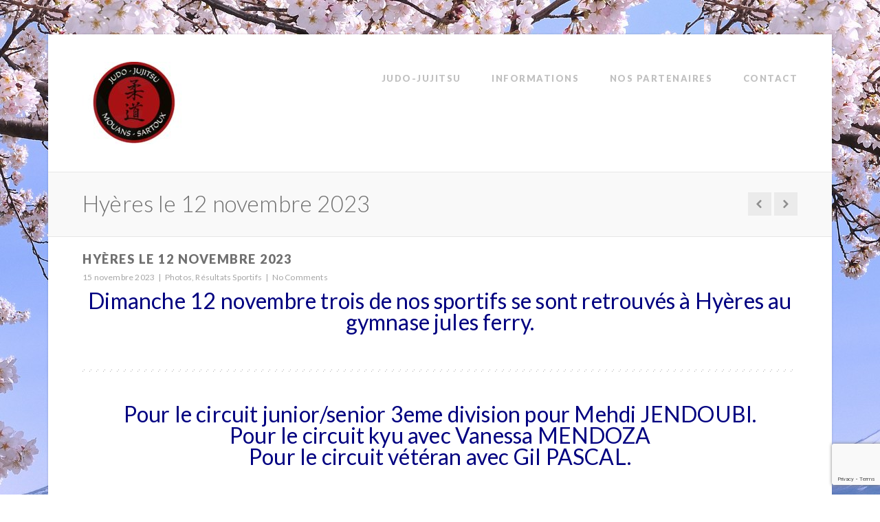

--- FILE ---
content_type: text/html; charset=UTF-8
request_url: https://judo-jujitsu.fr/hyeres-le-12-novembre-2023/
body_size: 8544
content:
<!DOCTYPE HTML>
<html lang="fr-FR">
<head>
<meta charset="UTF-8">
	<meta name="viewport" content="width=device-width, initial-scale=1, maximum-scale=1">
<meta http-equiv="Content-Type" content="text/html; charset=UTF-8" />
<meta name="robots" content="index, follow" />
<!--meta name="SKYPE_TOOLBAR" content="SKYPE_TOOLBAR_PARSER_COMPATIBLE" /-->
<!--meta http-equiv="X-UA-Compatible" content="IE=edge" /-->
<title>Hyères le 12 novembre 2023  &raquo;  Judo-Jujitsu Mouans-Sartoux</title>
<link rel="shortcut icon" type="image/x-icon" href="https://judo-jujitsu.fr/wp-content/uploads/2018/02/Logo-club.jpg" />
<meta name='robots' content='max-image-preview:large' />
<link rel='dns-prefetch' href='//www.google.com' />
<link rel='dns-prefetch' href='//maxcdn.bootstrapcdn.com' />
<link rel='dns-prefetch' href='//fonts.googleapis.com' />
<script type="text/javascript">
window._wpemojiSettings = {"baseUrl":"https:\/\/s.w.org\/images\/core\/emoji\/14.0.0\/72x72\/","ext":".png","svgUrl":"https:\/\/s.w.org\/images\/core\/emoji\/14.0.0\/svg\/","svgExt":".svg","source":{"concatemoji":"https:\/\/judo-jujitsu.fr\/wp-includes\/js\/wp-emoji-release.min.js?ver=6.2.8"}};
/*! This file is auto-generated */
!function(e,a,t){var n,r,o,i=a.createElement("canvas"),p=i.getContext&&i.getContext("2d");function s(e,t){p.clearRect(0,0,i.width,i.height),p.fillText(e,0,0);e=i.toDataURL();return p.clearRect(0,0,i.width,i.height),p.fillText(t,0,0),e===i.toDataURL()}function c(e){var t=a.createElement("script");t.src=e,t.defer=t.type="text/javascript",a.getElementsByTagName("head")[0].appendChild(t)}for(o=Array("flag","emoji"),t.supports={everything:!0,everythingExceptFlag:!0},r=0;r<o.length;r++)t.supports[o[r]]=function(e){if(p&&p.fillText)switch(p.textBaseline="top",p.font="600 32px Arial",e){case"flag":return s("\ud83c\udff3\ufe0f\u200d\u26a7\ufe0f","\ud83c\udff3\ufe0f\u200b\u26a7\ufe0f")?!1:!s("\ud83c\uddfa\ud83c\uddf3","\ud83c\uddfa\u200b\ud83c\uddf3")&&!s("\ud83c\udff4\udb40\udc67\udb40\udc62\udb40\udc65\udb40\udc6e\udb40\udc67\udb40\udc7f","\ud83c\udff4\u200b\udb40\udc67\u200b\udb40\udc62\u200b\udb40\udc65\u200b\udb40\udc6e\u200b\udb40\udc67\u200b\udb40\udc7f");case"emoji":return!s("\ud83e\udef1\ud83c\udffb\u200d\ud83e\udef2\ud83c\udfff","\ud83e\udef1\ud83c\udffb\u200b\ud83e\udef2\ud83c\udfff")}return!1}(o[r]),t.supports.everything=t.supports.everything&&t.supports[o[r]],"flag"!==o[r]&&(t.supports.everythingExceptFlag=t.supports.everythingExceptFlag&&t.supports[o[r]]);t.supports.everythingExceptFlag=t.supports.everythingExceptFlag&&!t.supports.flag,t.DOMReady=!1,t.readyCallback=function(){t.DOMReady=!0},t.supports.everything||(n=function(){t.readyCallback()},a.addEventListener?(a.addEventListener("DOMContentLoaded",n,!1),e.addEventListener("load",n,!1)):(e.attachEvent("onload",n),a.attachEvent("onreadystatechange",function(){"complete"===a.readyState&&t.readyCallback()})),(e=t.source||{}).concatemoji?c(e.concatemoji):e.wpemoji&&e.twemoji&&(c(e.twemoji),c(e.wpemoji)))}(window,document,window._wpemojiSettings);
</script>
<style type="text/css">
img.wp-smiley,
img.emoji {
	display: inline !important;
	border: none !important;
	box-shadow: none !important;
	height: 1em !important;
	width: 1em !important;
	margin: 0 0.07em !important;
	vertical-align: -0.1em !important;
	background: none !important;
	padding: 0 !important;
}
</style>
	<link rel='stylesheet' id='wp-block-library-css' href='https://judo-jujitsu.fr/wp-includes/css/dist/block-library/style.min.css?ver=6.2.8' type='text/css' media='all' />
<link rel='stylesheet' id='pdfemb-gutenberg-block-backend-js-css' href='https://judo-jujitsu.fr/wp-content/plugins/PDFEmbedder-premium/css/pdfemb-blocks.css?ver=6.2.8' type='text/css' media='all' />
<link rel='stylesheet' id='classic-theme-styles-css' href='https://judo-jujitsu.fr/wp-includes/css/classic-themes.min.css?ver=6.2.8' type='text/css' media='all' />
<style id='global-styles-inline-css' type='text/css'>
body{--wp--preset--color--black: #000000;--wp--preset--color--cyan-bluish-gray: #abb8c3;--wp--preset--color--white: #ffffff;--wp--preset--color--pale-pink: #f78da7;--wp--preset--color--vivid-red: #cf2e2e;--wp--preset--color--luminous-vivid-orange: #ff6900;--wp--preset--color--luminous-vivid-amber: #fcb900;--wp--preset--color--light-green-cyan: #7bdcb5;--wp--preset--color--vivid-green-cyan: #00d084;--wp--preset--color--pale-cyan-blue: #8ed1fc;--wp--preset--color--vivid-cyan-blue: #0693e3;--wp--preset--color--vivid-purple: #9b51e0;--wp--preset--gradient--vivid-cyan-blue-to-vivid-purple: linear-gradient(135deg,rgba(6,147,227,1) 0%,rgb(155,81,224) 100%);--wp--preset--gradient--light-green-cyan-to-vivid-green-cyan: linear-gradient(135deg,rgb(122,220,180) 0%,rgb(0,208,130) 100%);--wp--preset--gradient--luminous-vivid-amber-to-luminous-vivid-orange: linear-gradient(135deg,rgba(252,185,0,1) 0%,rgba(255,105,0,1) 100%);--wp--preset--gradient--luminous-vivid-orange-to-vivid-red: linear-gradient(135deg,rgba(255,105,0,1) 0%,rgb(207,46,46) 100%);--wp--preset--gradient--very-light-gray-to-cyan-bluish-gray: linear-gradient(135deg,rgb(238,238,238) 0%,rgb(169,184,195) 100%);--wp--preset--gradient--cool-to-warm-spectrum: linear-gradient(135deg,rgb(74,234,220) 0%,rgb(151,120,209) 20%,rgb(207,42,186) 40%,rgb(238,44,130) 60%,rgb(251,105,98) 80%,rgb(254,248,76) 100%);--wp--preset--gradient--blush-light-purple: linear-gradient(135deg,rgb(255,206,236) 0%,rgb(152,150,240) 100%);--wp--preset--gradient--blush-bordeaux: linear-gradient(135deg,rgb(254,205,165) 0%,rgb(254,45,45) 50%,rgb(107,0,62) 100%);--wp--preset--gradient--luminous-dusk: linear-gradient(135deg,rgb(255,203,112) 0%,rgb(199,81,192) 50%,rgb(65,88,208) 100%);--wp--preset--gradient--pale-ocean: linear-gradient(135deg,rgb(255,245,203) 0%,rgb(182,227,212) 50%,rgb(51,167,181) 100%);--wp--preset--gradient--electric-grass: linear-gradient(135deg,rgb(202,248,128) 0%,rgb(113,206,126) 100%);--wp--preset--gradient--midnight: linear-gradient(135deg,rgb(2,3,129) 0%,rgb(40,116,252) 100%);--wp--preset--duotone--dark-grayscale: url('#wp-duotone-dark-grayscale');--wp--preset--duotone--grayscale: url('#wp-duotone-grayscale');--wp--preset--duotone--purple-yellow: url('#wp-duotone-purple-yellow');--wp--preset--duotone--blue-red: url('#wp-duotone-blue-red');--wp--preset--duotone--midnight: url('#wp-duotone-midnight');--wp--preset--duotone--magenta-yellow: url('#wp-duotone-magenta-yellow');--wp--preset--duotone--purple-green: url('#wp-duotone-purple-green');--wp--preset--duotone--blue-orange: url('#wp-duotone-blue-orange');--wp--preset--font-size--small: 13px;--wp--preset--font-size--medium: 20px;--wp--preset--font-size--large: 36px;--wp--preset--font-size--x-large: 42px;--wp--preset--spacing--20: 0.44rem;--wp--preset--spacing--30: 0.67rem;--wp--preset--spacing--40: 1rem;--wp--preset--spacing--50: 1.5rem;--wp--preset--spacing--60: 2.25rem;--wp--preset--spacing--70: 3.38rem;--wp--preset--spacing--80: 5.06rem;--wp--preset--shadow--natural: 6px 6px 9px rgba(0, 0, 0, 0.2);--wp--preset--shadow--deep: 12px 12px 50px rgba(0, 0, 0, 0.4);--wp--preset--shadow--sharp: 6px 6px 0px rgba(0, 0, 0, 0.2);--wp--preset--shadow--outlined: 6px 6px 0px -3px rgba(255, 255, 255, 1), 6px 6px rgba(0, 0, 0, 1);--wp--preset--shadow--crisp: 6px 6px 0px rgba(0, 0, 0, 1);}:where(.is-layout-flex){gap: 0.5em;}body .is-layout-flow > .alignleft{float: left;margin-inline-start: 0;margin-inline-end: 2em;}body .is-layout-flow > .alignright{float: right;margin-inline-start: 2em;margin-inline-end: 0;}body .is-layout-flow > .aligncenter{margin-left: auto !important;margin-right: auto !important;}body .is-layout-constrained > .alignleft{float: left;margin-inline-start: 0;margin-inline-end: 2em;}body .is-layout-constrained > .alignright{float: right;margin-inline-start: 2em;margin-inline-end: 0;}body .is-layout-constrained > .aligncenter{margin-left: auto !important;margin-right: auto !important;}body .is-layout-constrained > :where(:not(.alignleft):not(.alignright):not(.alignfull)){max-width: var(--wp--style--global--content-size);margin-left: auto !important;margin-right: auto !important;}body .is-layout-constrained > .alignwide{max-width: var(--wp--style--global--wide-size);}body .is-layout-flex{display: flex;}body .is-layout-flex{flex-wrap: wrap;align-items: center;}body .is-layout-flex > *{margin: 0;}:where(.wp-block-columns.is-layout-flex){gap: 2em;}.has-black-color{color: var(--wp--preset--color--black) !important;}.has-cyan-bluish-gray-color{color: var(--wp--preset--color--cyan-bluish-gray) !important;}.has-white-color{color: var(--wp--preset--color--white) !important;}.has-pale-pink-color{color: var(--wp--preset--color--pale-pink) !important;}.has-vivid-red-color{color: var(--wp--preset--color--vivid-red) !important;}.has-luminous-vivid-orange-color{color: var(--wp--preset--color--luminous-vivid-orange) !important;}.has-luminous-vivid-amber-color{color: var(--wp--preset--color--luminous-vivid-amber) !important;}.has-light-green-cyan-color{color: var(--wp--preset--color--light-green-cyan) !important;}.has-vivid-green-cyan-color{color: var(--wp--preset--color--vivid-green-cyan) !important;}.has-pale-cyan-blue-color{color: var(--wp--preset--color--pale-cyan-blue) !important;}.has-vivid-cyan-blue-color{color: var(--wp--preset--color--vivid-cyan-blue) !important;}.has-vivid-purple-color{color: var(--wp--preset--color--vivid-purple) !important;}.has-black-background-color{background-color: var(--wp--preset--color--black) !important;}.has-cyan-bluish-gray-background-color{background-color: var(--wp--preset--color--cyan-bluish-gray) !important;}.has-white-background-color{background-color: var(--wp--preset--color--white) !important;}.has-pale-pink-background-color{background-color: var(--wp--preset--color--pale-pink) !important;}.has-vivid-red-background-color{background-color: var(--wp--preset--color--vivid-red) !important;}.has-luminous-vivid-orange-background-color{background-color: var(--wp--preset--color--luminous-vivid-orange) !important;}.has-luminous-vivid-amber-background-color{background-color: var(--wp--preset--color--luminous-vivid-amber) !important;}.has-light-green-cyan-background-color{background-color: var(--wp--preset--color--light-green-cyan) !important;}.has-vivid-green-cyan-background-color{background-color: var(--wp--preset--color--vivid-green-cyan) !important;}.has-pale-cyan-blue-background-color{background-color: var(--wp--preset--color--pale-cyan-blue) !important;}.has-vivid-cyan-blue-background-color{background-color: var(--wp--preset--color--vivid-cyan-blue) !important;}.has-vivid-purple-background-color{background-color: var(--wp--preset--color--vivid-purple) !important;}.has-black-border-color{border-color: var(--wp--preset--color--black) !important;}.has-cyan-bluish-gray-border-color{border-color: var(--wp--preset--color--cyan-bluish-gray) !important;}.has-white-border-color{border-color: var(--wp--preset--color--white) !important;}.has-pale-pink-border-color{border-color: var(--wp--preset--color--pale-pink) !important;}.has-vivid-red-border-color{border-color: var(--wp--preset--color--vivid-red) !important;}.has-luminous-vivid-orange-border-color{border-color: var(--wp--preset--color--luminous-vivid-orange) !important;}.has-luminous-vivid-amber-border-color{border-color: var(--wp--preset--color--luminous-vivid-amber) !important;}.has-light-green-cyan-border-color{border-color: var(--wp--preset--color--light-green-cyan) !important;}.has-vivid-green-cyan-border-color{border-color: var(--wp--preset--color--vivid-green-cyan) !important;}.has-pale-cyan-blue-border-color{border-color: var(--wp--preset--color--pale-cyan-blue) !important;}.has-vivid-cyan-blue-border-color{border-color: var(--wp--preset--color--vivid-cyan-blue) !important;}.has-vivid-purple-border-color{border-color: var(--wp--preset--color--vivid-purple) !important;}.has-vivid-cyan-blue-to-vivid-purple-gradient-background{background: var(--wp--preset--gradient--vivid-cyan-blue-to-vivid-purple) !important;}.has-light-green-cyan-to-vivid-green-cyan-gradient-background{background: var(--wp--preset--gradient--light-green-cyan-to-vivid-green-cyan) !important;}.has-luminous-vivid-amber-to-luminous-vivid-orange-gradient-background{background: var(--wp--preset--gradient--luminous-vivid-amber-to-luminous-vivid-orange) !important;}.has-luminous-vivid-orange-to-vivid-red-gradient-background{background: var(--wp--preset--gradient--luminous-vivid-orange-to-vivid-red) !important;}.has-very-light-gray-to-cyan-bluish-gray-gradient-background{background: var(--wp--preset--gradient--very-light-gray-to-cyan-bluish-gray) !important;}.has-cool-to-warm-spectrum-gradient-background{background: var(--wp--preset--gradient--cool-to-warm-spectrum) !important;}.has-blush-light-purple-gradient-background{background: var(--wp--preset--gradient--blush-light-purple) !important;}.has-blush-bordeaux-gradient-background{background: var(--wp--preset--gradient--blush-bordeaux) !important;}.has-luminous-dusk-gradient-background{background: var(--wp--preset--gradient--luminous-dusk) !important;}.has-pale-ocean-gradient-background{background: var(--wp--preset--gradient--pale-ocean) !important;}.has-electric-grass-gradient-background{background: var(--wp--preset--gradient--electric-grass) !important;}.has-midnight-gradient-background{background: var(--wp--preset--gradient--midnight) !important;}.has-small-font-size{font-size: var(--wp--preset--font-size--small) !important;}.has-medium-font-size{font-size: var(--wp--preset--font-size--medium) !important;}.has-large-font-size{font-size: var(--wp--preset--font-size--large) !important;}.has-x-large-font-size{font-size: var(--wp--preset--font-size--x-large) !important;}
.wp-block-navigation a:where(:not(.wp-element-button)){color: inherit;}
:where(.wp-block-columns.is-layout-flex){gap: 2em;}
.wp-block-pullquote{font-size: 1.5em;line-height: 1.6;}
</style>
<link rel='stylesheet' id='contact-form-7-css' href='https://judo-jujitsu.fr/wp-content/plugins/contact-form-7/includes/css/styles.css?ver=5.5.5' type='text/css' media='all' />
<link rel='stylesheet' id='rs-settings-css' href='https://judo-jujitsu.fr/wp-content/plugins/revslider/rs-plugin/css/settings.css?ver=6.2.8' type='text/css' media='all' />
<link rel='stylesheet' id='rs-captions-css' href='https://judo-jujitsu.fr/wp-content/plugins/revslider/rs-plugin/css/captions.css?ver=6.2.8' type='text/css' media='all' />
<link rel='stylesheet' id='cff-css' href='https://judo-jujitsu.fr/wp-content/plugins/custom-facebook-feed/assets/css/cff-style.min.css?ver=4.3.4' type='text/css' media='all' />
<link rel='stylesheet' id='sb-font-awesome-css' href='https://maxcdn.bootstrapcdn.com/font-awesome/4.7.0/css/font-awesome.min.css?ver=6.2.8' type='text/css' media='all' />
<link rel='stylesheet' id='tb_base_style-css' href='https://judo-jujitsu.fr/wp-content/themes/longwave/style.css?ver=6.2.8' type='text/css' media='all' />
<link rel='stylesheet' id='tb_mediaquery_style-css' href='https://judo-jujitsu.fr/wp-content/themes/longwave/style/css/media-queries.css?ver=6.2.8' type='text/css' media='all' />
<link rel='stylesheet' id='tb_googlefont_style-css' href='https://fonts.googleapis.com/css?family=Lato%3A100%2C300%2C400%2C700%2C900%2C100italic%2C300italic%2C400italic%2C700italic%2C900italic&#038;ver=6.2.8' type='text/css' media='all' />
<link rel='stylesheet' id='tb_fontello_style-css' href='https://judo-jujitsu.fr/wp-content/themes/longwave/style/type/fontello.css?ver=6.2.8' type='text/css' media='all' />
<link rel='stylesheet' id='tb_longwave_main_style-css' href='https://judo-jujitsu.fr/wp-content/themes/longwave/style/css/light.css?ver=6.2.8' type='text/css' media='all' />
<link rel='stylesheet' id='latest-posts-style-css' href='https://judo-jujitsu.fr/wp-content/plugins/latest-posts/assets/css/style.css?ver=1.4.4' type='text/css' media='all' />
<link rel='stylesheet' id='otw-shortcode-general_foundicons-css' href='https://judo-jujitsu.fr/wp-content/plugins/buttons-shortcode-and-widget/include/otw_components/otw_shortcode/css/general_foundicons.css?ver=6.2.8' type='text/css' media='all' />
<link rel='stylesheet' id='otw-shortcode-social_foundicons-css' href='https://judo-jujitsu.fr/wp-content/plugins/buttons-shortcode-and-widget/include/otw_components/otw_shortcode/css/social_foundicons.css?ver=6.2.8' type='text/css' media='all' />
<link rel='stylesheet' id='otw-shortcode-css' href='https://judo-jujitsu.fr/wp-content/plugins/buttons-shortcode-and-widget/include/otw_components/otw_shortcode/css/otw_shortcode.css?ver=6.2.8' type='text/css' media='all' />
<script type='text/javascript' src='https://judo-jujitsu.fr/wp-includes/js/jquery/jquery.min.js?ver=3.6.4' id='jquery-core-js'></script>
<script type='text/javascript' src='https://judo-jujitsu.fr/wp-includes/js/jquery/jquery-migrate.min.js?ver=3.4.0' id='jquery-migrate-js'></script>
<script type='text/javascript' src='https://judo-jujitsu.fr/wp-content/plugins/revslider/rs-plugin/js/jquery.themepunch.revolution.min.js?ver=6.2.8' id='revslider-jquery.themepunch.revolution.min-js'></script>
<link rel="https://api.w.org/" href="https://judo-jujitsu.fr/wp-json/" /><link rel="alternate" type="application/json" href="https://judo-jujitsu.fr/wp-json/wp/v2/posts/5841" /><link rel="EditURI" type="application/rsd+xml" title="RSD" href="https://judo-jujitsu.fr/xmlrpc.php?rsd" />
<link rel="wlwmanifest" type="application/wlwmanifest+xml" href="https://judo-jujitsu.fr/wp-includes/wlwmanifest.xml" />
<meta name="generator" content="WordPress 6.2.8" />
<link rel="canonical" href="https://judo-jujitsu.fr/hyeres-le-12-novembre-2023/" />
<link rel='shortlink' href='https://judo-jujitsu.fr/?p=5841' />
<link rel="alternate" type="application/json+oembed" href="https://judo-jujitsu.fr/wp-json/oembed/1.0/embed?url=https%3A%2F%2Fjudo-jujitsu.fr%2Fhyeres-le-12-novembre-2023%2F" />
<link rel="alternate" type="text/xml+oembed" href="https://judo-jujitsu.fr/wp-json/oembed/1.0/embed?url=https%3A%2F%2Fjudo-jujitsu.fr%2Fhyeres-le-12-novembre-2023%2F&#038;format=xml" />
<style type="text/css">.recentcomments a{display:inline !important;padding:0 !important;margin:0 !important;}</style><!--[if IE 8]>
<link rel="stylesheet" type="text/css" href="https://judo-jujitsu.fr/wp-content/themes/longwave/style/css/ie8.css" media="all" />
<![endif]-->
<!--[if IE 9]>
<link rel="stylesheet" type="text/css" href="https://judo-jujitsu.fr/wp-content/themes/longwave/style/css/ie9.css" media="all" />
<![endif]-->
<link rel="stylesheet" href="https://judo-jujitsu.fr/wp-content/themes/longwave/style/css/slider.css" type="text/css" />
<link rel="stylesheet" href="https://judo-jujitsu.fr/wp-content/themes/longwave/style/css/slider-media-queries.css" type="text/css" /></head>
<body class="post-template-default single single-post postid-5841 single-format-standard box-layout">
<!-- Begin Top Wrapper -->
<!-- Begin Body Wrapper -->
<div class="body-wrapper"> 
  
  <!-- Begin Header Wrapper -->
  <div class="header-wrapper"> 
    <!-- Begin Inner -->
    <div class="inner">
      <div class="logo"><a href="https://judo-jujitsu.fr"><img src="https://judo-jujitsu.fr/wp-content/uploads/2023/11/Logo-JKMS-1-e1700670209549.jpg" alt="" /></a> </div>
      <nav>
	    <!-- Begin Menu -->
	    <div class="menu" id="menu">
	    <ul id="tiny" class=""><li id="menu-item-3535" class="menu-item menu-item-type-custom menu-item-object-custom menu-item-home menu-item-has-children menu-item-3535"><a href="https://judo-jujitsu.fr/">Judo-Jujitsu</a>
<ul class="sub-menu">
	<li id="menu-item-3142" class="menu-item menu-item-type-post_type menu-item-object-page menu-item-3142"><a href="https://judo-jujitsu.fr/dossiers-dinscription/">Inscriptions</a></li>
	<li id="menu-item-4479" class="menu-item menu-item-type-post_type menu-item-object-page menu-item-4479"><a href="https://judo-jujitsu.fr/horaires-des-cours/">Horaires des cours</a></li>
	<li id="menu-item-2559" class="menu-item menu-item-type-post_type menu-item-object-page menu-item-has-children menu-item-2559"><a href="https://judo-jujitsu.fr/la-pratique-du-judo/">La pratique du Judo</a>
	<ul class="sub-menu">
		<li id="menu-item-5372" class="menu-item menu-item-type-post_type menu-item-object-page menu-item-5372"><a href="https://judo-jujitsu.fr/la-pratique-du-judo/judo-a-partir-de-6-ans-jusqua/">JUDO</a></li>
		<li id="menu-item-3888" class="menu-item menu-item-type-post_type menu-item-object-page menu-item-3888"><a href="https://judo-jujitsu.fr/la-pratique-du-judo/judo-eveil/">Judo Eveil</a></li>
		<li id="menu-item-4659" class="menu-item menu-item-type-post_type menu-item-object-page menu-item-4659"><a href="https://judo-jujitsu.fr/la-pratique-du-judo/jujitsu/">JUJITSU</a></li>
		<li id="menu-item-4130" class="menu-item menu-item-type-post_type menu-item-object-page menu-item-4130"><a href="https://judo-jujitsu.fr/la-pratique-du-judo/self-defense/">Self Defense</a></li>
	</ul>
</li>
	<li id="menu-item-2500" class="menu-item menu-item-type-post_type menu-item-object-page menu-item-2500"><a href="https://judo-jujitsu.fr/home-2-2-2/historique-du-club/">Historique du Club</a></li>
	<li id="menu-item-3051" class="menu-item menu-item-type-post_type menu-item-object-page menu-item-3051"><a href="https://judo-jujitsu.fr/?page_id=1138">Notre équipe</a></li>
</ul>
</li>
<li id="menu-item-19" class="menu-item menu-item-type-custom menu-item-object-custom menu-item-has-children menu-item-19"><a href="https://judo-jujitsu.fr/blog/">Informations</a>
<ul class="sub-menu">
	<li id="menu-item-3043" class="menu-item menu-item-type-post_type menu-item-object-page current_page_parent menu-item-3043"><a href="https://judo-jujitsu.fr/blog/">Articles</a></li>
	<li id="menu-item-3044" class="menu-item menu-item-type-post_type menu-item-object-page menu-item-3044"><a href="https://judo-jujitsu.fr/stages/">Stages</a></li>
	<li id="menu-item-3160" class="menu-item menu-item-type-post_type menu-item-object-page menu-item-3160"><a href="https://judo-jujitsu.fr/photos/">Photos</a></li>
	<li id="menu-item-3049" class="menu-item menu-item-type-post_type menu-item-object-page menu-item-3049"><a href="https://judo-jujitsu.fr/agenda-sportif/">Agenda sportif</a></li>
	<li id="menu-item-3060" class="menu-item menu-item-type-post_type menu-item-object-page menu-item-3060"><a href="https://judo-jujitsu.fr/articles-de-presse/">Presse</a></li>
</ul>
</li>
<li id="menu-item-4129" class="menu-item menu-item-type-custom menu-item-object-custom menu-item-4129"><a href="https://judo-jujitsu.fr/sponsors/">Nos partenaires</a></li>
<li id="menu-item-2457" class="menu-item menu-item-type-post_type menu-item-object-page menu-item-2457"><a href="https://judo-jujitsu.fr/contact-2/">Contact</a></li>
</ul>	    </div>
	    <!-- End Menu -->
	  </nav>
      <div class="clear"></div>
    </div>
    <!-- End Inner --> 
  </div>

  <!-- End Header Wrapper --> 
    
  	
					<!-- Begin Gray Wrapper Title -->
					<div class="dark-wrapper page-title"> 
						<!-- Begin Inne -->
						<div class="inner">
							<h1 class="title" style="float:left;">Hyères le 12 novembre 2023</h1>
							<div class="navigation alignright">
								<a href="https://judo-jujitsu.fr/circuit-cadet-minimes-les-2122-octobre-2023-a-gap/" id="gwi-prev" title="Circuit Cadet & Minimes les 21&22 octobre 2023 à Gap"><i class="icon-left-open-1"></i></a><a id="gwi-next" href="https://judo-jujitsu.fr/championnat-departemental-cadets-le-19-novembre-2023/" title="Championnat départemental Cadets le 19 novembre 2023"><i class="icon-right-open-1"></i></a>							</div>
							<div class="clear"></div>
						</div>
						<!-- End Inner --> 
					</div>
					<!-- End Gray Wrapper --> 
	  		    
  <!-- Begin White Wrapper -->
  <div class="light-wrapper"> 
    <!-- Begin Inner -->
    <div class="inner post_content full">	    
				
									<div class="post">
					        						            <div class="post-content">
						            <h2>Hyères le 12 novembre 2023</h2>
						            <div class="meta"> <span class="date">15 novembre 2023</span> <span class="sep">|</span> <span class="comments"><a href="https://judo-jujitsu.fr/category/photos/">Photos</a>, <a href="https://judo-jujitsu.fr/category/resultats-sportifs/">Résultats Sportifs</a></span> <span class="sep">|</span> <span class="comments"><a href="https://judo-jujitsu.fr/hyeres-le-12-novembre-2023/#respond">No Comments</a></span> </div>
						            <p style="text-align: center;"><span class="x193iq5w xeuugli x13faqbe x1vvkbs x1xmvt09 x1lliihq x1s928wv xhkezso x1gmr53x x1cpjm7i x1fgarty x1943h6x xudqn12 x3x7a5m x6prxxf xvq8zen xo1l8bm xzsf02u" dir="auto" style="font-size: 24pt; color: #000080;">Dimanche 12 novembre trois de nos sportifs se sont retrouvés à Hyères au gymnase jules ferry.</span></p>
<hr />
<p style="text-align: center;"><span class="x193iq5w xeuugli x13faqbe x1vvkbs x1xmvt09 x1lliihq x1s928wv xhkezso x1gmr53x x1cpjm7i x1fgarty x1943h6x xudqn12 x3x7a5m x6prxxf xvq8zen xo1l8bm xzsf02u" dir="auto" style="font-size: 24pt; color: #000080;">Pour le circuit junior/senior 3eme division pour Mehdi JENDOUBI.<br />
Pour le circuit kyu avec Vanessa MENDOZA<br />
Pour le circuit vétéran avec Gil PASCAL.</span></p>
<p>&nbsp;</p>
<p><a href="https://judo-jujitsu.fr/hyeres-le-12-novembre-2023/2023-11-12-hyeres/" rel="attachment wp-att-5842"><img decoding="async" class="aligncenter size-large wp-image-5842" src="https://judo-jujitsu.fr/wp-content/uploads/2023/11/2023-11-12-Hyeres-1024x1024.jpg" alt="" width="960" height="960" srcset="https://judo-jujitsu.fr/wp-content/uploads/2023/11/2023-11-12-Hyeres.jpg 1024w, https://judo-jujitsu.fr/wp-content/uploads/2023/11/2023-11-12-Hyeres-300x300.jpg 300w, https://judo-jujitsu.fr/wp-content/uploads/2023/11/2023-11-12-Hyeres-150x150.jpg 150w, https://judo-jujitsu.fr/wp-content/uploads/2023/11/2023-11-12-Hyeres-768x768.jpg 768w, https://judo-jujitsu.fr/wp-content/uploads/2023/11/2023-11-12-Hyeres-64x64.jpg 64w" sizes="(max-width: 960px) 100vw, 960px" /></a></p>
<p>&nbsp;</p>
						        </div>
						        <div class="clear"></div>
						         <div class="clear"></div>
							      							      	<br>
							      	<p>Tags: <a href="https://judo-jujitsu.fr/tag/judo/" rel="tag">judo</a>, <a href="https://judo-jujitsu.fr/tag/jujitsu/" rel="tag">jujitsu</a>, <a href="https://judo-jujitsu.fr/tag/mouans-sartoux/" rel="tag">Mouans Sartoux</a></p>
							      						          <hr />
						          <h4 class="alignleft sharingwrapper">Share this article:</h4>
						          <div class="alignright sharingwrapper"><script>jQuery('head').append('<meta property=\'og:image\' content=\'https://judo-jujitsu.fr/wp-content/uploads/2023/11/Logo-JKMS-1-e1700670209549.jpg\'/>');jQuery('head').append('<link rel=\'image_src\' href=\'https://judo-jujitsu.fr/wp-content/uploads/2023/11/Logo-JKMS-1-e1700670209549.jpg\'/>');</script><div class=""><ul class="share"><li><div class="like" data-url="https://judo-jujitsu.fr/hyeres-le-12-novembre-2023/" data-text="Hyères le 12 novembre 2023 (Judo-Jujitsu Mouans-Sartoux) https://judo-jujitsu.fr/hyeres-le-12-novembre-2023/" id="like_1691">Like</div></li><li><div data-url="https://judo-jujitsu.fr/hyeres-le-12-novembre-2023/" data-text="Hyères le 12 novembre 2023 " id="tweet_1691" class="tweet">Tweet</div></li><li><div class="google" data-url="https://judo-jujitsu.fr/hyeres-le-12-novembre-2023/" data-text="Hyères le 12 novembre 2023 (Judo-Jujitsu Mouans-Sartoux) https://judo-jujitsu.fr/hyeres-le-12-novembre-2023/" id="google_1691">+1</div></li><li><div class="pinterest" data-url="https://judo-jujitsu.fr/hyeres-le-12-novembre-2023/" data-text="Hyères le 12 novembre 2023 (Judo-Jujitsu Mouans-Sartoux) https://judo-jujitsu.fr/hyeres-le-12-novembre-2023/" id="pinterest_1691">Pin It</div></li></ul></div><script>
					jQuery(document).ready(function(){
						jQuery('#tweet_1691').sharrre({
						  share: {
						    twitter: true
						  },
						  template: '<a class="box tweet" href="javascript:void();">Tweet</a>',
						  enableHover: false,
						  enableTracking: true,
						  click: function(api, options){
						    api.simulateClick();
						    api.openPopup('twitter');
						  }
						});
						jQuery('#like_1691').sharrre({
				  share: {
				    facebook: true
				  },
				  template: '<a class="box like" href="javascript:void();">Like</a>',
				  enableHover: false,
				  enableTracking: true,
				  click: function(api, options){
				    api.simulateClick();
				    api.openPopup('facebook');
				  }
				});
				
				jQuery('#google_1691').sharrre({
				  share: {
				    googlePlus: true
				  },
				  template: '<a class="box google" href="javascript:void();">+1</a>',
				  enableHover: false,
				  enableTracking: true,
				  click: function(api, options){
				    api.simulateClick();
				    api.openPopup('googlePlus');
				  }
				});
				
				
				jQuery('#pinterest_1691').sharrre({
				  share: {
				    pinterest: true
				  },
				  template: '<a class="box pinterest" href="javascript:void();">Pin It</a>',
				  enableHover: false,
				  enableTracking: true,
				  buttons:{pinterest: {media: 'https://judo-jujitsu.fr/wp-content/uploads/2023/11/Logo-JKMS-1-e1700670209549.jpg'}},
				  click: function(api, options){
				    api.simulateClick();
				    api.openPopup('pinterest');
				  }
				});

					});
					</script></div>
						          <div class="clear"></div>

						    </div>
						      
		   					<!-- Begin Related Posts -->
					<div class="clear"></div>
					<div class="grid-wrapper">
						<div class="related">
														
								<div class="post">
								  					                <div class="frame"> <a href="https://judo-jujitsu.fr/inscription-karate-jitsu/"><img src="https://judo-jujitsu.fr/wp-content/uploads/2023/11/karate-jitsu150x150.jpg" alt="" />
					                <div></div>
					                </a> </div>
					              					              <div class="post-content">
					                <h2><a href="https://judo-jujitsu.fr/inscription-karate-jitsu/">Inscription Karaté-Jitsu</a></h2>
					                <div class="meta"> <span class="date">27 août 2024</span> <span class="sep">|</span> <span class="comments"> <a href="https://judo-jujitsu.fr/category/agendasportif/">Agenda Sportif</a>, <a href="https://judo-jujitsu.fr/category/animations/">Animations</a>, <a href="https://judo-jujitsu.fr/category/non-classe/">Non classé</a>, <a href="https://judo-jujitsu.fr/category/presse/">Presse</a> </span> <!-- span class="sep">|</span> <span class="comments"><a href="https://judo-jujitsu.fr/inscription-karate-jitsu/#respond">0 Comments</a></span--> </div>
					              </div>
					            </div>
					           
						        							
								<div class="post">
								  					                <div class="frame"> <a href="https://judo-jujitsu.fr/inscription-judo-et-karate-juitsu/"><img src="https://judo-jujitsu.fr/wp-content/uploads/2023/11/judo_enfants_1_150x150.jpg" alt="" />
					                <div></div>
					                </a> </div>
					              					              <div class="post-content">
					                <h2><a href="https://judo-jujitsu.fr/inscription-judo-et-karate-juitsu/">Inscription Judo</a></h2>
					                <div class="meta"> <span class="date">27 août 2024</span> <span class="sep">|</span> <span class="comments"> <a href="https://judo-jujitsu.fr/category/agendasportif/">Agenda Sportif</a>, <a href="https://judo-jujitsu.fr/category/animations/">Animations</a>, <a href="https://judo-jujitsu.fr/category/non-classe/">Non classé</a>, <a href="https://judo-jujitsu.fr/category/presse/">Presse</a> </span> <!-- span class="sep">|</span> <span class="comments"><a href="https://judo-jujitsu.fr/inscription-judo-et-karate-juitsu/#respond">0 Comments</a></span--> </div>
					              </div>
					            </div>
					           
						        							
								<div class="post">
								  					                <div class="frame"> <a href="https://judo-jujitsu.fr/inscription-judo-et-jujitsu-15-ans-et-plus/"><img src="https://judo-jujitsu.fr/wp-content/uploads/2023/11/Judo-adultes.jpg" alt="" />
					                <div></div>
					                </a> </div>
					              					              <div class="post-content">
					                <h2><a href="https://judo-jujitsu.fr/inscription-judo-et-jujitsu-15-ans-et-plus/">Inscription Judo et Jujit...</a></h2>
					                <div class="meta"> <span class="date">27 août 2024</span> <span class="sep">|</span> <span class="comments"> <a href="https://judo-jujitsu.fr/category/agendasportif/">Agenda Sportif</a>, <a href="https://judo-jujitsu.fr/category/animations/">Animations</a>, <a href="https://judo-jujitsu.fr/category/non-classe/">Non classé</a>, <a href="https://judo-jujitsu.fr/category/presse/">Presse</a> </span> <!-- span class="sep">|</span> <span class="comments"><a href="https://judo-jujitsu.fr/inscription-judo-et-jujitsu-15-ans-et-plus/#respond">0 Comments</a></span--> </div>
					              </div>
					            </div>
					           
						        							
								<div class="post">
								  					                <div class="frame"> <a href="https://judo-jujitsu.fr/inscription-self-defense-2/"><img src="https://judo-jujitsu.fr/wp-content/uploads/2023/11/Self-defense.jpg" alt="" />
					                <div></div>
					                </a> </div>
					              					              <div class="post-content">
					                <h2><a href="https://judo-jujitsu.fr/inscription-self-defense-2/">Inscription Self-défense</a></h2>
					                <div class="meta"> <span class="date">27 août 2024</span> <span class="sep">|</span> <span class="comments"> <a href="https://judo-jujitsu.fr/category/agendasportif/">Agenda Sportif</a>, <a href="https://judo-jujitsu.fr/category/animations/">Animations</a>, <a href="https://judo-jujitsu.fr/category/non-classe/">Non classé</a>, <a href="https://judo-jujitsu.fr/category/presse/">Presse</a> </span> <!-- span class="sep">|</span> <span class="comments"><a href="https://judo-jujitsu.fr/inscription-self-defense-2/#respond">0 Comments</a></span--> </div>
					              </div>
					            </div>
					           
						        						</div>
					</div>
					<hr>
						<!-- End Related Posts -->
								




    <script>jQuery("#btn-submit").addClass("btn-submit");</script>	
			 
    </div>
    <!-- Begin Inner --> 
  </div>
  <!-- End White Wrapper -->
<footer>
<!-- Begin Footer -->
<!-- Begin Footer Wrapper -->
 <div class="footer-wrapper"> 
	<!-- Begin Inner -->
	<div class="inner">
	    <div class="one-half widget last" style=''>
	      <div id="googlemapswidget-2" class="widget-1  last widget google-maps-widget"><h3 class="widget-title colored">Judo Kwaï Mouansois </h3><p><a data-gmw-id="googlemapswidget-2" class="gmw-thumbnail-map gmw-lightbox-enabled" href="#gmw-dialog-googlemapswidget-2"><img width="249" height="249" alt="Click to open a larger map" title="Click to open a larger map" src="//maps.googleapis.com/maps/api/staticmap?key=AIzaSyDyaz6PAq3CmtmHUcCZE3lHSmtjCVGZ6z0&amp;scale=1&amp;format=png&amp;zoom=13&amp;size=249x249&amp;language=en&amp;maptype=roadmap&amp;markers=size%3Adefault%7Ccolor%3A0xff0000%7Clabel%3AA%7CGymnase+Municipal+-+250%2C+Avenue+de+Cannes+-+06370+Mouans-Sartoux&amp;center=Gymnase+Municipal+-+250%2C+Avenue+de+Cannes+-+06370+Mouans-Sartoux&amp;visual_refresh=true"></a></p></div><div class="clear"></div>    
		</div>
		<div class="widget last">
	      <div id="text-2" class="widget-1  last widget widget_text"><h3 class="widget-title colored">Contact</h3>			<div class="textwidget"><p>Judo Kwaï Mouansois</p>
<p><i class="icon-location highlight" style="" ></i> Gymnase Municipal &#8211; 250, Avenue de Cannes &#8211; 06370 Mouans-Sartoux<br />
<i class="icon-phone highlight" style="" ></i> 04.93.90.03.32<br />
<i class="icon-mail highlight" style="" ></i> jkms06@hotmail.com</p>
<p><div><ul class="social team"><li><a href="https://www.facebook.com/profile.php?id=100007737645419" target="_blank" style="opacity: 1; " rel="noopener"><i class="icon-s-facebook"></i></a></li></ul></div><br />
<div><ul class="social team"><li><a href="https://www.instagram.com/judo_kwai_mouans_sartoux/" target="_blank" style="opacity: 1; " rel="noopener"><i class="icon-s-instagram"></i></a></li></ul></div></p>
</div>
		</div><div class="clear"></div>    
		</div>
		<div class="clear"></div>
  </div>
</div>
<!-- End Footer --> 
</footer>
<!-- Custom Facebook Feed JS -->
<script type="text/javascript">var cffajaxurl = "https://judo-jujitsu.fr/wp-admin/admin-ajax.php";
var cfflinkhashtags = "true";
</script>
<div class="gmw-dialog" style="display: none" data-map-height="550" data-map-width="550" data-thumb-height="249" data-thumb-width="249" data-map-skin="light" data-map-iframe-url="https://www.google.com/maps/embed/v1/place?q=Gymnase+Municipal+-+250%2C+Avenue+de+Cannes+-+06370+Mouans-Sartoux&amp;attribution_source=Judo-Jujitsu+Mouans-Sartoux&amp;attribution_web_url=https%3A%2F%2Fjudo-jujitsu.fr&amp;attribution_ios_deep_link_id=comgooglemaps%3A%2F%2F%3Fdaddr%3DGymnase+Municipal+-+250%2C+Avenue+de+Cannes+-+06370+Mouans-Sartoux&amp;maptype=roadmap&amp;zoom=14&amp;language=en&amp;key=AIzaSyDyaz6PAq3CmtmHUcCZE3lHSmtjCVGZ6z0" id="gmw-dialog-googlemapswidget-2" data-close-button="0" data-show-title="1" data-measure-title="0" data-close-overlay="1" data-close-esc="0"><div class="gmw-map"></div></div>
<script type='text/javascript' src='https://judo-jujitsu.fr/wp-includes/js/dist/vendor/wp-polyfill-inert.min.js?ver=3.1.2' id='wp-polyfill-inert-js'></script>
<script type='text/javascript' src='https://judo-jujitsu.fr/wp-includes/js/dist/vendor/regenerator-runtime.min.js?ver=0.13.11' id='regenerator-runtime-js'></script>
<script type='text/javascript' src='https://judo-jujitsu.fr/wp-includes/js/dist/vendor/wp-polyfill.min.js?ver=3.15.0' id='wp-polyfill-js'></script>
<script type='text/javascript' id='contact-form-7-js-extra'>
/* <![CDATA[ */
var wpcf7 = {"api":{"root":"https:\/\/judo-jujitsu.fr\/wp-json\/","namespace":"contact-form-7\/v1"}};
/* ]]> */
</script>
<script type='text/javascript' src='https://judo-jujitsu.fr/wp-content/plugins/contact-form-7/includes/js/index.js?ver=5.5.5' id='contact-form-7-js'></script>
<script type='text/javascript' src='https://judo-jujitsu.fr/wp-content/plugins/custom-facebook-feed/assets/js/cff-scripts.min.js?ver=4.3.4' id='cffscripts-js'></script>
<script type='text/javascript' src='https://judo-jujitsu.fr/wp-content/themes/longwave/style/js/ddsmoothmenu.js?ver=6.2.8' id='tb_ddsmoothmenu_script-js'></script>
<script type='text/javascript' src='https://judo-jujitsu.fr/wp-content/themes/longwave/style/js/selectnav.js?ver=6.2.8' id='tb_selectnav_script-js'></script>
<script type='text/javascript' src='https://judo-jujitsu.fr/wp-content/themes/longwave/style/js/jquery.easytabs.min.js?ver=6.2.8' id='tb_easytabs_script-js'></script>
<script type='text/javascript' src='https://judo-jujitsu.fr/wp-content/themes/longwave/style/js/jquery.hoverdir.min.js?ver=6.2.8' id='tb_hoverdir_script-js'></script>
<script type='text/javascript' src='https://judo-jujitsu.fr/wp-content/themes/longwave/style/js/jquery.isotope.min.js?ver=6.2.8' id='tb_isotope_script-js'></script>
<script type='text/javascript' src='https://judo-jujitsu.fr/wp-content/themes/longwave/style/js/twitter.min.js?ver=6.2.8' id='tb_twitter_script-js'></script>
<script type='text/javascript' src='https://judo-jujitsu.fr/wp-content/themes/longwave/style/js/jquery.fitvids.js?ver=6.2.8' id='tb_fitvids_script-js'></script>
<script type='text/javascript' src='https://judo-jujitsu.fr/wp-content/themes/longwave/style/js/jquery.jribbble-0.11.0.ugly.js?ver=6.2.8' id='tb_jribble_script-js'></script>
<script type='text/javascript' src='https://judo-jujitsu.fr/wp-content/themes/longwave/style/js/jquery.sharrre-1.3.3.php?ver=6.2.8' id='tb_sharrre_script-js'></script>
<script type='text/javascript' src='https://judo-jujitsu.fr/wp-content/themes/longwave/style/js/jquery.sliderportfolio.js?ver=6.2.8' id='tb_portfolio_script-js'></script>
<script type='text/javascript' src='https://judo-jujitsu.fr/wp-content/themes/longwave/style/js/retina.js?ver=6.2.8' id='tb_retina_script-js'></script>
<script type='text/javascript' src='https://judo-jujitsu.fr/wp-content/themes/longwave/style/js/scripts.js?ver=6.2.8' id='tb_longwave_script-js'></script>
<script type='text/javascript' src='https://www.google.com/recaptcha/api.js?render=6LeRxpoeAAAAAKbpnHKOrlawjUJyHQ1IgNIILnli&#038;ver=3.0' id='google-recaptcha-js'></script>
<script type='text/javascript' id='wpcf7-recaptcha-js-extra'>
/* <![CDATA[ */
var wpcf7_recaptcha = {"sitekey":"6LeRxpoeAAAAAKbpnHKOrlawjUJyHQ1IgNIILnli","actions":{"homepage":"homepage","contactform":"contactform"}};
/* ]]> */
</script>
<script type='text/javascript' src='https://judo-jujitsu.fr/wp-content/plugins/contact-form-7/modules/recaptcha/index.js?ver=5.5.5' id='wpcf7-recaptcha-js'></script>
<script type='text/javascript' src='https://judo-jujitsu.fr/wp-content/plugins/google-maps-widget/js/jquery.colorbox.min.js?ver=4.26' id='gmw-colorbox-js'></script>
<script type='text/javascript' id='gmw-js-extra'>
/* <![CDATA[ */
var gmw_data = {"colorbox_css":"https:\/\/judo-jujitsu.fr\/wp-content\/plugins\/google-maps-widget\/css\/gmw.css?ver=4.26"};
/* ]]> */
</script>
<script type='text/javascript' src='https://judo-jujitsu.fr/wp-content/plugins/google-maps-widget/js/gmw.js?ver=4.26' id='gmw-js'></script>
</body>
</html>

--- FILE ---
content_type: text/html; charset=UTF-8
request_url: https://judo-jujitsu.fr/wp-content/themes/longwave/functions/sharrre.php?url=https%3A%2F%2Fjudo-jujitsu.fr%2Fhyeres-le-12-novembre-2023%2F&type=googlePlus
body_size: 12
content:
{"url":"https://judo-jujitsu.fr/hyeres-le-12-novembre-2023/","count":""}

--- FILE ---
content_type: text/html; charset=UTF-8
request_url: https://judo-jujitsu.fr/wp-content/themes/longwave/functions/sharrre.php?url=https%3A%2F%2Fjudo-jujitsu.fr%2Fhyeres-le-12-novembre-2023%2F&type=pinterest
body_size: 11
content:
{"url":"https://judo-jujitsu.fr/hyeres-le-12-novembre-2023/","count":0}

--- FILE ---
content_type: text/html; charset=utf-8
request_url: https://www.google.com/recaptcha/api2/anchor?ar=1&k=6LeRxpoeAAAAAKbpnHKOrlawjUJyHQ1IgNIILnli&co=aHR0cHM6Ly9qdWRvLWp1aml0c3UuZnI6NDQz&hl=en&v=PoyoqOPhxBO7pBk68S4YbpHZ&size=invisible&anchor-ms=20000&execute-ms=30000&cb=gh48valeg8bs
body_size: 48806
content:
<!DOCTYPE HTML><html dir="ltr" lang="en"><head><meta http-equiv="Content-Type" content="text/html; charset=UTF-8">
<meta http-equiv="X-UA-Compatible" content="IE=edge">
<title>reCAPTCHA</title>
<style type="text/css">
/* cyrillic-ext */
@font-face {
  font-family: 'Roboto';
  font-style: normal;
  font-weight: 400;
  font-stretch: 100%;
  src: url(//fonts.gstatic.com/s/roboto/v48/KFO7CnqEu92Fr1ME7kSn66aGLdTylUAMa3GUBHMdazTgWw.woff2) format('woff2');
  unicode-range: U+0460-052F, U+1C80-1C8A, U+20B4, U+2DE0-2DFF, U+A640-A69F, U+FE2E-FE2F;
}
/* cyrillic */
@font-face {
  font-family: 'Roboto';
  font-style: normal;
  font-weight: 400;
  font-stretch: 100%;
  src: url(//fonts.gstatic.com/s/roboto/v48/KFO7CnqEu92Fr1ME7kSn66aGLdTylUAMa3iUBHMdazTgWw.woff2) format('woff2');
  unicode-range: U+0301, U+0400-045F, U+0490-0491, U+04B0-04B1, U+2116;
}
/* greek-ext */
@font-face {
  font-family: 'Roboto';
  font-style: normal;
  font-weight: 400;
  font-stretch: 100%;
  src: url(//fonts.gstatic.com/s/roboto/v48/KFO7CnqEu92Fr1ME7kSn66aGLdTylUAMa3CUBHMdazTgWw.woff2) format('woff2');
  unicode-range: U+1F00-1FFF;
}
/* greek */
@font-face {
  font-family: 'Roboto';
  font-style: normal;
  font-weight: 400;
  font-stretch: 100%;
  src: url(//fonts.gstatic.com/s/roboto/v48/KFO7CnqEu92Fr1ME7kSn66aGLdTylUAMa3-UBHMdazTgWw.woff2) format('woff2');
  unicode-range: U+0370-0377, U+037A-037F, U+0384-038A, U+038C, U+038E-03A1, U+03A3-03FF;
}
/* math */
@font-face {
  font-family: 'Roboto';
  font-style: normal;
  font-weight: 400;
  font-stretch: 100%;
  src: url(//fonts.gstatic.com/s/roboto/v48/KFO7CnqEu92Fr1ME7kSn66aGLdTylUAMawCUBHMdazTgWw.woff2) format('woff2');
  unicode-range: U+0302-0303, U+0305, U+0307-0308, U+0310, U+0312, U+0315, U+031A, U+0326-0327, U+032C, U+032F-0330, U+0332-0333, U+0338, U+033A, U+0346, U+034D, U+0391-03A1, U+03A3-03A9, U+03B1-03C9, U+03D1, U+03D5-03D6, U+03F0-03F1, U+03F4-03F5, U+2016-2017, U+2034-2038, U+203C, U+2040, U+2043, U+2047, U+2050, U+2057, U+205F, U+2070-2071, U+2074-208E, U+2090-209C, U+20D0-20DC, U+20E1, U+20E5-20EF, U+2100-2112, U+2114-2115, U+2117-2121, U+2123-214F, U+2190, U+2192, U+2194-21AE, U+21B0-21E5, U+21F1-21F2, U+21F4-2211, U+2213-2214, U+2216-22FF, U+2308-230B, U+2310, U+2319, U+231C-2321, U+2336-237A, U+237C, U+2395, U+239B-23B7, U+23D0, U+23DC-23E1, U+2474-2475, U+25AF, U+25B3, U+25B7, U+25BD, U+25C1, U+25CA, U+25CC, U+25FB, U+266D-266F, U+27C0-27FF, U+2900-2AFF, U+2B0E-2B11, U+2B30-2B4C, U+2BFE, U+3030, U+FF5B, U+FF5D, U+1D400-1D7FF, U+1EE00-1EEFF;
}
/* symbols */
@font-face {
  font-family: 'Roboto';
  font-style: normal;
  font-weight: 400;
  font-stretch: 100%;
  src: url(//fonts.gstatic.com/s/roboto/v48/KFO7CnqEu92Fr1ME7kSn66aGLdTylUAMaxKUBHMdazTgWw.woff2) format('woff2');
  unicode-range: U+0001-000C, U+000E-001F, U+007F-009F, U+20DD-20E0, U+20E2-20E4, U+2150-218F, U+2190, U+2192, U+2194-2199, U+21AF, U+21E6-21F0, U+21F3, U+2218-2219, U+2299, U+22C4-22C6, U+2300-243F, U+2440-244A, U+2460-24FF, U+25A0-27BF, U+2800-28FF, U+2921-2922, U+2981, U+29BF, U+29EB, U+2B00-2BFF, U+4DC0-4DFF, U+FFF9-FFFB, U+10140-1018E, U+10190-1019C, U+101A0, U+101D0-101FD, U+102E0-102FB, U+10E60-10E7E, U+1D2C0-1D2D3, U+1D2E0-1D37F, U+1F000-1F0FF, U+1F100-1F1AD, U+1F1E6-1F1FF, U+1F30D-1F30F, U+1F315, U+1F31C, U+1F31E, U+1F320-1F32C, U+1F336, U+1F378, U+1F37D, U+1F382, U+1F393-1F39F, U+1F3A7-1F3A8, U+1F3AC-1F3AF, U+1F3C2, U+1F3C4-1F3C6, U+1F3CA-1F3CE, U+1F3D4-1F3E0, U+1F3ED, U+1F3F1-1F3F3, U+1F3F5-1F3F7, U+1F408, U+1F415, U+1F41F, U+1F426, U+1F43F, U+1F441-1F442, U+1F444, U+1F446-1F449, U+1F44C-1F44E, U+1F453, U+1F46A, U+1F47D, U+1F4A3, U+1F4B0, U+1F4B3, U+1F4B9, U+1F4BB, U+1F4BF, U+1F4C8-1F4CB, U+1F4D6, U+1F4DA, U+1F4DF, U+1F4E3-1F4E6, U+1F4EA-1F4ED, U+1F4F7, U+1F4F9-1F4FB, U+1F4FD-1F4FE, U+1F503, U+1F507-1F50B, U+1F50D, U+1F512-1F513, U+1F53E-1F54A, U+1F54F-1F5FA, U+1F610, U+1F650-1F67F, U+1F687, U+1F68D, U+1F691, U+1F694, U+1F698, U+1F6AD, U+1F6B2, U+1F6B9-1F6BA, U+1F6BC, U+1F6C6-1F6CF, U+1F6D3-1F6D7, U+1F6E0-1F6EA, U+1F6F0-1F6F3, U+1F6F7-1F6FC, U+1F700-1F7FF, U+1F800-1F80B, U+1F810-1F847, U+1F850-1F859, U+1F860-1F887, U+1F890-1F8AD, U+1F8B0-1F8BB, U+1F8C0-1F8C1, U+1F900-1F90B, U+1F93B, U+1F946, U+1F984, U+1F996, U+1F9E9, U+1FA00-1FA6F, U+1FA70-1FA7C, U+1FA80-1FA89, U+1FA8F-1FAC6, U+1FACE-1FADC, U+1FADF-1FAE9, U+1FAF0-1FAF8, U+1FB00-1FBFF;
}
/* vietnamese */
@font-face {
  font-family: 'Roboto';
  font-style: normal;
  font-weight: 400;
  font-stretch: 100%;
  src: url(//fonts.gstatic.com/s/roboto/v48/KFO7CnqEu92Fr1ME7kSn66aGLdTylUAMa3OUBHMdazTgWw.woff2) format('woff2');
  unicode-range: U+0102-0103, U+0110-0111, U+0128-0129, U+0168-0169, U+01A0-01A1, U+01AF-01B0, U+0300-0301, U+0303-0304, U+0308-0309, U+0323, U+0329, U+1EA0-1EF9, U+20AB;
}
/* latin-ext */
@font-face {
  font-family: 'Roboto';
  font-style: normal;
  font-weight: 400;
  font-stretch: 100%;
  src: url(//fonts.gstatic.com/s/roboto/v48/KFO7CnqEu92Fr1ME7kSn66aGLdTylUAMa3KUBHMdazTgWw.woff2) format('woff2');
  unicode-range: U+0100-02BA, U+02BD-02C5, U+02C7-02CC, U+02CE-02D7, U+02DD-02FF, U+0304, U+0308, U+0329, U+1D00-1DBF, U+1E00-1E9F, U+1EF2-1EFF, U+2020, U+20A0-20AB, U+20AD-20C0, U+2113, U+2C60-2C7F, U+A720-A7FF;
}
/* latin */
@font-face {
  font-family: 'Roboto';
  font-style: normal;
  font-weight: 400;
  font-stretch: 100%;
  src: url(//fonts.gstatic.com/s/roboto/v48/KFO7CnqEu92Fr1ME7kSn66aGLdTylUAMa3yUBHMdazQ.woff2) format('woff2');
  unicode-range: U+0000-00FF, U+0131, U+0152-0153, U+02BB-02BC, U+02C6, U+02DA, U+02DC, U+0304, U+0308, U+0329, U+2000-206F, U+20AC, U+2122, U+2191, U+2193, U+2212, U+2215, U+FEFF, U+FFFD;
}
/* cyrillic-ext */
@font-face {
  font-family: 'Roboto';
  font-style: normal;
  font-weight: 500;
  font-stretch: 100%;
  src: url(//fonts.gstatic.com/s/roboto/v48/KFO7CnqEu92Fr1ME7kSn66aGLdTylUAMa3GUBHMdazTgWw.woff2) format('woff2');
  unicode-range: U+0460-052F, U+1C80-1C8A, U+20B4, U+2DE0-2DFF, U+A640-A69F, U+FE2E-FE2F;
}
/* cyrillic */
@font-face {
  font-family: 'Roboto';
  font-style: normal;
  font-weight: 500;
  font-stretch: 100%;
  src: url(//fonts.gstatic.com/s/roboto/v48/KFO7CnqEu92Fr1ME7kSn66aGLdTylUAMa3iUBHMdazTgWw.woff2) format('woff2');
  unicode-range: U+0301, U+0400-045F, U+0490-0491, U+04B0-04B1, U+2116;
}
/* greek-ext */
@font-face {
  font-family: 'Roboto';
  font-style: normal;
  font-weight: 500;
  font-stretch: 100%;
  src: url(//fonts.gstatic.com/s/roboto/v48/KFO7CnqEu92Fr1ME7kSn66aGLdTylUAMa3CUBHMdazTgWw.woff2) format('woff2');
  unicode-range: U+1F00-1FFF;
}
/* greek */
@font-face {
  font-family: 'Roboto';
  font-style: normal;
  font-weight: 500;
  font-stretch: 100%;
  src: url(//fonts.gstatic.com/s/roboto/v48/KFO7CnqEu92Fr1ME7kSn66aGLdTylUAMa3-UBHMdazTgWw.woff2) format('woff2');
  unicode-range: U+0370-0377, U+037A-037F, U+0384-038A, U+038C, U+038E-03A1, U+03A3-03FF;
}
/* math */
@font-face {
  font-family: 'Roboto';
  font-style: normal;
  font-weight: 500;
  font-stretch: 100%;
  src: url(//fonts.gstatic.com/s/roboto/v48/KFO7CnqEu92Fr1ME7kSn66aGLdTylUAMawCUBHMdazTgWw.woff2) format('woff2');
  unicode-range: U+0302-0303, U+0305, U+0307-0308, U+0310, U+0312, U+0315, U+031A, U+0326-0327, U+032C, U+032F-0330, U+0332-0333, U+0338, U+033A, U+0346, U+034D, U+0391-03A1, U+03A3-03A9, U+03B1-03C9, U+03D1, U+03D5-03D6, U+03F0-03F1, U+03F4-03F5, U+2016-2017, U+2034-2038, U+203C, U+2040, U+2043, U+2047, U+2050, U+2057, U+205F, U+2070-2071, U+2074-208E, U+2090-209C, U+20D0-20DC, U+20E1, U+20E5-20EF, U+2100-2112, U+2114-2115, U+2117-2121, U+2123-214F, U+2190, U+2192, U+2194-21AE, U+21B0-21E5, U+21F1-21F2, U+21F4-2211, U+2213-2214, U+2216-22FF, U+2308-230B, U+2310, U+2319, U+231C-2321, U+2336-237A, U+237C, U+2395, U+239B-23B7, U+23D0, U+23DC-23E1, U+2474-2475, U+25AF, U+25B3, U+25B7, U+25BD, U+25C1, U+25CA, U+25CC, U+25FB, U+266D-266F, U+27C0-27FF, U+2900-2AFF, U+2B0E-2B11, U+2B30-2B4C, U+2BFE, U+3030, U+FF5B, U+FF5D, U+1D400-1D7FF, U+1EE00-1EEFF;
}
/* symbols */
@font-face {
  font-family: 'Roboto';
  font-style: normal;
  font-weight: 500;
  font-stretch: 100%;
  src: url(//fonts.gstatic.com/s/roboto/v48/KFO7CnqEu92Fr1ME7kSn66aGLdTylUAMaxKUBHMdazTgWw.woff2) format('woff2');
  unicode-range: U+0001-000C, U+000E-001F, U+007F-009F, U+20DD-20E0, U+20E2-20E4, U+2150-218F, U+2190, U+2192, U+2194-2199, U+21AF, U+21E6-21F0, U+21F3, U+2218-2219, U+2299, U+22C4-22C6, U+2300-243F, U+2440-244A, U+2460-24FF, U+25A0-27BF, U+2800-28FF, U+2921-2922, U+2981, U+29BF, U+29EB, U+2B00-2BFF, U+4DC0-4DFF, U+FFF9-FFFB, U+10140-1018E, U+10190-1019C, U+101A0, U+101D0-101FD, U+102E0-102FB, U+10E60-10E7E, U+1D2C0-1D2D3, U+1D2E0-1D37F, U+1F000-1F0FF, U+1F100-1F1AD, U+1F1E6-1F1FF, U+1F30D-1F30F, U+1F315, U+1F31C, U+1F31E, U+1F320-1F32C, U+1F336, U+1F378, U+1F37D, U+1F382, U+1F393-1F39F, U+1F3A7-1F3A8, U+1F3AC-1F3AF, U+1F3C2, U+1F3C4-1F3C6, U+1F3CA-1F3CE, U+1F3D4-1F3E0, U+1F3ED, U+1F3F1-1F3F3, U+1F3F5-1F3F7, U+1F408, U+1F415, U+1F41F, U+1F426, U+1F43F, U+1F441-1F442, U+1F444, U+1F446-1F449, U+1F44C-1F44E, U+1F453, U+1F46A, U+1F47D, U+1F4A3, U+1F4B0, U+1F4B3, U+1F4B9, U+1F4BB, U+1F4BF, U+1F4C8-1F4CB, U+1F4D6, U+1F4DA, U+1F4DF, U+1F4E3-1F4E6, U+1F4EA-1F4ED, U+1F4F7, U+1F4F9-1F4FB, U+1F4FD-1F4FE, U+1F503, U+1F507-1F50B, U+1F50D, U+1F512-1F513, U+1F53E-1F54A, U+1F54F-1F5FA, U+1F610, U+1F650-1F67F, U+1F687, U+1F68D, U+1F691, U+1F694, U+1F698, U+1F6AD, U+1F6B2, U+1F6B9-1F6BA, U+1F6BC, U+1F6C6-1F6CF, U+1F6D3-1F6D7, U+1F6E0-1F6EA, U+1F6F0-1F6F3, U+1F6F7-1F6FC, U+1F700-1F7FF, U+1F800-1F80B, U+1F810-1F847, U+1F850-1F859, U+1F860-1F887, U+1F890-1F8AD, U+1F8B0-1F8BB, U+1F8C0-1F8C1, U+1F900-1F90B, U+1F93B, U+1F946, U+1F984, U+1F996, U+1F9E9, U+1FA00-1FA6F, U+1FA70-1FA7C, U+1FA80-1FA89, U+1FA8F-1FAC6, U+1FACE-1FADC, U+1FADF-1FAE9, U+1FAF0-1FAF8, U+1FB00-1FBFF;
}
/* vietnamese */
@font-face {
  font-family: 'Roboto';
  font-style: normal;
  font-weight: 500;
  font-stretch: 100%;
  src: url(//fonts.gstatic.com/s/roboto/v48/KFO7CnqEu92Fr1ME7kSn66aGLdTylUAMa3OUBHMdazTgWw.woff2) format('woff2');
  unicode-range: U+0102-0103, U+0110-0111, U+0128-0129, U+0168-0169, U+01A0-01A1, U+01AF-01B0, U+0300-0301, U+0303-0304, U+0308-0309, U+0323, U+0329, U+1EA0-1EF9, U+20AB;
}
/* latin-ext */
@font-face {
  font-family: 'Roboto';
  font-style: normal;
  font-weight: 500;
  font-stretch: 100%;
  src: url(//fonts.gstatic.com/s/roboto/v48/KFO7CnqEu92Fr1ME7kSn66aGLdTylUAMa3KUBHMdazTgWw.woff2) format('woff2');
  unicode-range: U+0100-02BA, U+02BD-02C5, U+02C7-02CC, U+02CE-02D7, U+02DD-02FF, U+0304, U+0308, U+0329, U+1D00-1DBF, U+1E00-1E9F, U+1EF2-1EFF, U+2020, U+20A0-20AB, U+20AD-20C0, U+2113, U+2C60-2C7F, U+A720-A7FF;
}
/* latin */
@font-face {
  font-family: 'Roboto';
  font-style: normal;
  font-weight: 500;
  font-stretch: 100%;
  src: url(//fonts.gstatic.com/s/roboto/v48/KFO7CnqEu92Fr1ME7kSn66aGLdTylUAMa3yUBHMdazQ.woff2) format('woff2');
  unicode-range: U+0000-00FF, U+0131, U+0152-0153, U+02BB-02BC, U+02C6, U+02DA, U+02DC, U+0304, U+0308, U+0329, U+2000-206F, U+20AC, U+2122, U+2191, U+2193, U+2212, U+2215, U+FEFF, U+FFFD;
}
/* cyrillic-ext */
@font-face {
  font-family: 'Roboto';
  font-style: normal;
  font-weight: 900;
  font-stretch: 100%;
  src: url(//fonts.gstatic.com/s/roboto/v48/KFO7CnqEu92Fr1ME7kSn66aGLdTylUAMa3GUBHMdazTgWw.woff2) format('woff2');
  unicode-range: U+0460-052F, U+1C80-1C8A, U+20B4, U+2DE0-2DFF, U+A640-A69F, U+FE2E-FE2F;
}
/* cyrillic */
@font-face {
  font-family: 'Roboto';
  font-style: normal;
  font-weight: 900;
  font-stretch: 100%;
  src: url(//fonts.gstatic.com/s/roboto/v48/KFO7CnqEu92Fr1ME7kSn66aGLdTylUAMa3iUBHMdazTgWw.woff2) format('woff2');
  unicode-range: U+0301, U+0400-045F, U+0490-0491, U+04B0-04B1, U+2116;
}
/* greek-ext */
@font-face {
  font-family: 'Roboto';
  font-style: normal;
  font-weight: 900;
  font-stretch: 100%;
  src: url(//fonts.gstatic.com/s/roboto/v48/KFO7CnqEu92Fr1ME7kSn66aGLdTylUAMa3CUBHMdazTgWw.woff2) format('woff2');
  unicode-range: U+1F00-1FFF;
}
/* greek */
@font-face {
  font-family: 'Roboto';
  font-style: normal;
  font-weight: 900;
  font-stretch: 100%;
  src: url(//fonts.gstatic.com/s/roboto/v48/KFO7CnqEu92Fr1ME7kSn66aGLdTylUAMa3-UBHMdazTgWw.woff2) format('woff2');
  unicode-range: U+0370-0377, U+037A-037F, U+0384-038A, U+038C, U+038E-03A1, U+03A3-03FF;
}
/* math */
@font-face {
  font-family: 'Roboto';
  font-style: normal;
  font-weight: 900;
  font-stretch: 100%;
  src: url(//fonts.gstatic.com/s/roboto/v48/KFO7CnqEu92Fr1ME7kSn66aGLdTylUAMawCUBHMdazTgWw.woff2) format('woff2');
  unicode-range: U+0302-0303, U+0305, U+0307-0308, U+0310, U+0312, U+0315, U+031A, U+0326-0327, U+032C, U+032F-0330, U+0332-0333, U+0338, U+033A, U+0346, U+034D, U+0391-03A1, U+03A3-03A9, U+03B1-03C9, U+03D1, U+03D5-03D6, U+03F0-03F1, U+03F4-03F5, U+2016-2017, U+2034-2038, U+203C, U+2040, U+2043, U+2047, U+2050, U+2057, U+205F, U+2070-2071, U+2074-208E, U+2090-209C, U+20D0-20DC, U+20E1, U+20E5-20EF, U+2100-2112, U+2114-2115, U+2117-2121, U+2123-214F, U+2190, U+2192, U+2194-21AE, U+21B0-21E5, U+21F1-21F2, U+21F4-2211, U+2213-2214, U+2216-22FF, U+2308-230B, U+2310, U+2319, U+231C-2321, U+2336-237A, U+237C, U+2395, U+239B-23B7, U+23D0, U+23DC-23E1, U+2474-2475, U+25AF, U+25B3, U+25B7, U+25BD, U+25C1, U+25CA, U+25CC, U+25FB, U+266D-266F, U+27C0-27FF, U+2900-2AFF, U+2B0E-2B11, U+2B30-2B4C, U+2BFE, U+3030, U+FF5B, U+FF5D, U+1D400-1D7FF, U+1EE00-1EEFF;
}
/* symbols */
@font-face {
  font-family: 'Roboto';
  font-style: normal;
  font-weight: 900;
  font-stretch: 100%;
  src: url(//fonts.gstatic.com/s/roboto/v48/KFO7CnqEu92Fr1ME7kSn66aGLdTylUAMaxKUBHMdazTgWw.woff2) format('woff2');
  unicode-range: U+0001-000C, U+000E-001F, U+007F-009F, U+20DD-20E0, U+20E2-20E4, U+2150-218F, U+2190, U+2192, U+2194-2199, U+21AF, U+21E6-21F0, U+21F3, U+2218-2219, U+2299, U+22C4-22C6, U+2300-243F, U+2440-244A, U+2460-24FF, U+25A0-27BF, U+2800-28FF, U+2921-2922, U+2981, U+29BF, U+29EB, U+2B00-2BFF, U+4DC0-4DFF, U+FFF9-FFFB, U+10140-1018E, U+10190-1019C, U+101A0, U+101D0-101FD, U+102E0-102FB, U+10E60-10E7E, U+1D2C0-1D2D3, U+1D2E0-1D37F, U+1F000-1F0FF, U+1F100-1F1AD, U+1F1E6-1F1FF, U+1F30D-1F30F, U+1F315, U+1F31C, U+1F31E, U+1F320-1F32C, U+1F336, U+1F378, U+1F37D, U+1F382, U+1F393-1F39F, U+1F3A7-1F3A8, U+1F3AC-1F3AF, U+1F3C2, U+1F3C4-1F3C6, U+1F3CA-1F3CE, U+1F3D4-1F3E0, U+1F3ED, U+1F3F1-1F3F3, U+1F3F5-1F3F7, U+1F408, U+1F415, U+1F41F, U+1F426, U+1F43F, U+1F441-1F442, U+1F444, U+1F446-1F449, U+1F44C-1F44E, U+1F453, U+1F46A, U+1F47D, U+1F4A3, U+1F4B0, U+1F4B3, U+1F4B9, U+1F4BB, U+1F4BF, U+1F4C8-1F4CB, U+1F4D6, U+1F4DA, U+1F4DF, U+1F4E3-1F4E6, U+1F4EA-1F4ED, U+1F4F7, U+1F4F9-1F4FB, U+1F4FD-1F4FE, U+1F503, U+1F507-1F50B, U+1F50D, U+1F512-1F513, U+1F53E-1F54A, U+1F54F-1F5FA, U+1F610, U+1F650-1F67F, U+1F687, U+1F68D, U+1F691, U+1F694, U+1F698, U+1F6AD, U+1F6B2, U+1F6B9-1F6BA, U+1F6BC, U+1F6C6-1F6CF, U+1F6D3-1F6D7, U+1F6E0-1F6EA, U+1F6F0-1F6F3, U+1F6F7-1F6FC, U+1F700-1F7FF, U+1F800-1F80B, U+1F810-1F847, U+1F850-1F859, U+1F860-1F887, U+1F890-1F8AD, U+1F8B0-1F8BB, U+1F8C0-1F8C1, U+1F900-1F90B, U+1F93B, U+1F946, U+1F984, U+1F996, U+1F9E9, U+1FA00-1FA6F, U+1FA70-1FA7C, U+1FA80-1FA89, U+1FA8F-1FAC6, U+1FACE-1FADC, U+1FADF-1FAE9, U+1FAF0-1FAF8, U+1FB00-1FBFF;
}
/* vietnamese */
@font-face {
  font-family: 'Roboto';
  font-style: normal;
  font-weight: 900;
  font-stretch: 100%;
  src: url(//fonts.gstatic.com/s/roboto/v48/KFO7CnqEu92Fr1ME7kSn66aGLdTylUAMa3OUBHMdazTgWw.woff2) format('woff2');
  unicode-range: U+0102-0103, U+0110-0111, U+0128-0129, U+0168-0169, U+01A0-01A1, U+01AF-01B0, U+0300-0301, U+0303-0304, U+0308-0309, U+0323, U+0329, U+1EA0-1EF9, U+20AB;
}
/* latin-ext */
@font-face {
  font-family: 'Roboto';
  font-style: normal;
  font-weight: 900;
  font-stretch: 100%;
  src: url(//fonts.gstatic.com/s/roboto/v48/KFO7CnqEu92Fr1ME7kSn66aGLdTylUAMa3KUBHMdazTgWw.woff2) format('woff2');
  unicode-range: U+0100-02BA, U+02BD-02C5, U+02C7-02CC, U+02CE-02D7, U+02DD-02FF, U+0304, U+0308, U+0329, U+1D00-1DBF, U+1E00-1E9F, U+1EF2-1EFF, U+2020, U+20A0-20AB, U+20AD-20C0, U+2113, U+2C60-2C7F, U+A720-A7FF;
}
/* latin */
@font-face {
  font-family: 'Roboto';
  font-style: normal;
  font-weight: 900;
  font-stretch: 100%;
  src: url(//fonts.gstatic.com/s/roboto/v48/KFO7CnqEu92Fr1ME7kSn66aGLdTylUAMa3yUBHMdazQ.woff2) format('woff2');
  unicode-range: U+0000-00FF, U+0131, U+0152-0153, U+02BB-02BC, U+02C6, U+02DA, U+02DC, U+0304, U+0308, U+0329, U+2000-206F, U+20AC, U+2122, U+2191, U+2193, U+2212, U+2215, U+FEFF, U+FFFD;
}

</style>
<link rel="stylesheet" type="text/css" href="https://www.gstatic.com/recaptcha/releases/PoyoqOPhxBO7pBk68S4YbpHZ/styles__ltr.css">
<script nonce="ewbykH2dzhse5CWghLja5A" type="text/javascript">window['__recaptcha_api'] = 'https://www.google.com/recaptcha/api2/';</script>
<script type="text/javascript" src="https://www.gstatic.com/recaptcha/releases/PoyoqOPhxBO7pBk68S4YbpHZ/recaptcha__en.js" nonce="ewbykH2dzhse5CWghLja5A">
      
    </script></head>
<body><div id="rc-anchor-alert" class="rc-anchor-alert"></div>
<input type="hidden" id="recaptcha-token" value="[base64]">
<script type="text/javascript" nonce="ewbykH2dzhse5CWghLja5A">
      recaptcha.anchor.Main.init("[\x22ainput\x22,[\x22bgdata\x22,\x22\x22,\[base64]/[base64]/[base64]/bmV3IHJbeF0oY1swXSk6RT09Mj9uZXcgclt4XShjWzBdLGNbMV0pOkU9PTM/bmV3IHJbeF0oY1swXSxjWzFdLGNbMl0pOkU9PTQ/[base64]/[base64]/[base64]/[base64]/[base64]/[base64]/[base64]/[base64]\x22,\[base64]\\u003d\\u003d\x22,\x22wokRYMKFZMKbc3AJw61kw5oDSkM4AMO/QTfDhhnCssO5bwzCkT/Dsl4aHcOPwq/Cm8OXw71dw7wfw6xaQcOgdMKiV8KuwrAQZMKTwro7LwnCo8KtdMKbwozCt8OcPMKGGD3ColZgw5pgWy/CmiI1JMKcwq/DrFnDjD9bBcOpVlrCuDTClsOae8OgwqbDk3k1EMOlEsK5wqwqwonDpHjDgAsnw6PDtsKETsOrLMO/w4hqw6JwasOWFAI+w58xNADDiMKXw79IEcOLwpDDg05/BsO1wr3DhMO/[base64]/w5/ClsOvVMKnwqrDqMO3woFFQlMFwqfCvsKrw6RBWsOGecKcwpdHdMK5woVKw6rCgMOUY8Odw7jDvsKjAk3Drh/DtcKsw7bCrcKlW29gOsOdcsO7wqYpwpogBXIAFDpWwrLCl1vCs8K3YQHDtX/ChEMNcGXDtBYLG8KSQsOhAG3CjH/DoMKowoNBwqMDOzDCpsK9w7snHHTChCbDqHpKEMOvw5XDoT5fw7fCuMOeJFA8w6/[base64]/DkW95UsKVDixGw5vDvsKEwr/Dq8KkwpXCicKww70REsKiwoN/wrzCtsKHF3sRw5DDt8KdwrvCq8KEb8KXw6UtKE5ow70vwrpeLXxgw6wuAcKTwqsBMAPDqz9sVXbCusKHw5bDjsORw7hfP3/CvBXCuAfDisODIR7Cnh7Ct8Kdw4VawqfDmsKgRsKXwpM/AwZBwrPDj8KJXTJ5L8O+RcOtK0DCl8OEwpFYEsOiFhMcw6rCrsOCT8ODw5LCo3nCv0sUbjArTlDDisKPwrjCiF8QUsOxAcOew5XDrMOPI8O+w6Y9LsO8wqclwo1Hwp3CvMKpMsKFwonDj8K+LMObw5/DusO2w4fDukfDjzdqw7lgNcKPwqjCnsKRbMKEw4fDu8OyGiYgw6/DisOpF8KnQ8KawqwDRMONBMKew6ZAbcKWeBpBwpbCgcKdUxpaNsKAwrXDkhdWehzCocO9MsOkel00RmbDq8KhLyxAZmgZJsK7cnnDhMOOfMKRKMOtwr/CtsOQS2PCs1Faw4fDuMOLwoDCpcOiaSDDm3zCjMOhwrIRUjXCvMOqwqvCjcK8OsKgw7ANMU7Ch1NBMyXDhcKTM0LDi1bDvi92wp4qeRfCuHAbwoTDijUHwoLCpcORw6bCpy/DmMKhw6djwqPDh8O8w5Yjw6dkwqjDti7Cg8OvNUM+VcKJAlIWFsKOwrTCjMO2w7jCqsK4w6fCoMKPX3rDicOVwqnDhcONI1J3w65OAD5rE8O5HsOra8KWwpd3w5VrASA4wp7DqVoNwroyw53ChiYtwqPCtMOTwovCjQxidgRSfDrCpcKWEzIEwoVjUMO/w7BxYMO/[base64]/Cs2DDrX/DgiZlwoPDpBooYcOXw51gcMO5BRt2WhwSBMO6woDDucKZw77CucKMdcOACUUBLcOCQFITwonDrsOBw5/DgMOHwqpfw7twJsODwqXDnwnDlWwJw7xVwpl+wovCtxQQDhdywphawrPCs8KSTlkuR8O4w4FnN25bwoxJw5sLK2c/w5nDuWvDkxVNd8KINgzCpMOzaXJGCBrDjMKPwqbDjhEgVcK5w7zChzANDWnDtFXDkEthw4xic8KDworCnMK/IXsTw5/CoyDChgZ5wpMDw5vCtX4JWSIdwqDCtMKpMcKmSBTDkE3Ci8Kiw4HCq2QbFMK1d1/ClyTDqcO9wqB7RTDCr8KfdhsCIwHDmcOBwokzw4zDkcOrw4vCsMO/wrjCrgbCs3weD1FKw7bCiMOfBR/DkMOCwrNPwqHDgsO9wqrChMOEw6bCncOCwo/CncKjPcO+T8KZwr7Cr3dew7DCsBYcU8O7Myk5OcO7w4d/wrREw6XDrcOhC2hAwrcySMOfwppMw5rChE3Cu1DCgFUawr/Cpn95w6NQHXTCn3jDk8OGFcOAahspVMKxa8OdImXDkD3Cn8OVdizDu8OtwrbCgwgtZsOMQMOBw4QvccO8w6HCijgVw7jCtMOrEhnDtSvCl8KDw6/DkCjDtWcJf8KvHAXDpn/[base64]/w4lGe3HDvsOsw5vCgEzDpDXDtXMREsOVTcOSwq7CucOTwp7Dtw/DrcKcXsKBUEbDusKCw5VWXXvCgB/DrcKLWQt4w6BYw6RXw753w6DCoMOWfcORw6/DssOffj4Xwp0Iw5EbUcOUJzVPw4hXwqHClcOWZhpydMOJwq/Cj8Ovwq7DhDo3G8OiIcKEW0UdXXzCnAkUwq7DmMOLw6HDn8KXw6LDtsOpwp4bwpzCsRwkw78KLzRxRMKZw7PDkgnCvCbCgnJqw4jDkcO5N2rCmCdra1/Cl0/CmURdwqVuw4vCnsK7wofDjQjDkcOaw7LCt8O4w7hNMsOPJsOECHlaa2cZA8Kbw5tcwp1Awooqw4wCw61fw54Aw5/Du8O4CQ9iwr9gPh7Co8KxRMKuwqzDtcOhYsObFXrDiWDCl8OnQV/[base64]/DthpSMMO9w4DCq8Orw7QyAnbCinJrwrTDljnDhVx0w6TDl8KsKhbDu2LCr8O6JE3DkWLCv8OyLMO/[base64]/[base64]/DlB1UAMOAwqzDscK5YMOLVsOFwodUccK2AxAWfsOiw6HCn8KJwpFNw6M9eXfCpR7DqcKow7jDjcKjcAdVI3VfDEDDhEPCgBTDghNRwonChn7DpinCh8KDw5ocwp9dOmFeHMKKw7DDiSYJwo3CvzZHwrXCu0UMw5sQw5lMw5IDwrDChsOmPMK1w5d5OkNbwpXCn0/DvsKwE38Fwq7Dpw1mB8OceAU+MixrCMORwrLDmsKAU8KWwrvDsEXDjjTCoDNxw4LCvyTDmhLDp8OeIVMkwrHCuyvDliXChsKdQihzWsKZw7ZbA0nDi8Kgw7rCrsK4U8OTwrIaYCM+bQrChAjCnMKgN8Kxc2jDrWAKL8K5wq40w7Nbwq/Do8Oxwr3CmcOBBcOGRkrDssOMwpbDuFI4wp1re8KDw5UMR8OZPXjDjHjChAs8C8KlV3zCusK+wqvCgj7Dvz7DucKwfW1bwrbClSTCo3zDtyZ7MMKHG8KpL1zCpMK2wrzDg8O5IibCujYEI8OESMOTw45Zwq/DgMO6A8Ogw6LCvRfDoVzClFlSdcKkcHAbw5HCgCpwY8OAwprCoHrDiAIcwpt0wqQmU07Ct0jDrEHDuirDkl3DizfCtcOwwo0xw5B1w7DCt0lcwo5ywr3CjF/Cq8ODw57DhMO0UcO/wrknJg5zw7DCt8O9w4Yrw7DCrsKLAQbDiyLDj1LCqsOVbcOJw4hYw7p0woFxw58rw4kWw6TDm8K8asK+wrHDnMK5VMOwb8O4KcOHI8Kkw5XCq0xJw7sKwoB6worDi3nDoB7CvgrDmWLDqQHCmxEnfFsswpnCogjDlsOzIzcAAFPDtMK6ZB3Dt3/DsEzCucKzw6DDtcKfMkvDtxcCwoMYw7tDwopewqR4WMK+FVtYJFfCqcKsw4wkw6gwJMKUwohhw5rCsVfDgsKIKsKyw43CssOpTsO/wrbDocO3YMO1NcKtw6jDhcKcwoY8w4BJw5nDsC1nwrfCkyzDhsKXwpBuw5TCvsO0W1zCiMOPNRzDnFjCpMKODy7Ct8Otw5nDkkkywqhdw5R0F8KHKntbPSs3w5FTwrjDqgkHdcOKNMK5ZMO3w7nCmMOWHT7CqsOfW8KXPcK/wpwRw4Vxw6/CrcOZw48Mw53CgMOMw7g1w4fDqBTCoRs+w4YWw5BbwrfDigxeGMKOw6/[base64]/Cv8OVE8ObWwBsUjLDlsO6wrkkwo1xFQAzw4/DgkXDscKXw7zChcOswoTCp8OGwpQBWsKddg7Ct1bDvMOywpt+N8KKD2DDtyHDqMOrw6bDrcOebjXCsMOSDSPCni0QeMOCw7DCvsKpw7pTZWN0QnXChMK6w7U2ZMO1Q3vDhMKlNXrCjsOIw6MibsKrAcKwV8KFPcK3wohcwo/Cpi4/wqBmw5/DtEt0wqrCrTk4w6DDmiRzU8OQw6tKwqTDiwvCrEk1w6fDlMOfw53DhsKgw4B/RmhCeR7CjjxrDsOlRnzDhsOCOydrRsOWwooaKQ0gbsK2w6LCqB3DpsKwRsKAU8OHe8Onw69vZiMvDyQzRBNnwr/Cs0YtFH9Jw5FqwpI5w7bDiHl7fyBCB07CnMOFw6heSHw4GcOMwpjDjhrDucK6KF/DvyF6Gz1dwoDCmBMQwqkWYUXCiMO4wp3CsDLCqBzCiQ0zw6/[base64]/FMKmSnVIw5PDigvDrMKBwpjCgXvDvU3DhAgbIh0xfAIcUsK3wrRGwohEaRozw77ChR1Bw6vDg0xQwoscLmrDlk4TwpzDlMK/w60GTFzDkGXCsMKhSsKmw7PDij8eFsKAwpHDlMOzI2QtwrnCvsOwbsKWwrPDuTTCk3FlS8O7wrDDnsO2VsKgwrNtwoMMB33Ch8KqHyA/eTDDlwfDoMOWw7zDn8OTwrrCs8OpNMK2wqrDvirDvg7DnjNGwqrDrsK6H8KQJ8KrNkstwqIxwoEEaTXDqUpuw5bCjnTCgn5pw4XDmzrDgQVRw6zDoSYLw5wcwq3DklTCjGcCw6TCgTkwOlUuZ1DDhGI9LsOSD2jCgcOuGMOLwpRiTsKDw5XCtcKDw4/CuBbDnUUOJ2EkEXJ8w4TDoRwYXQzChStcwrbCscKhw5hIDcK8wpHDsGg+M8KpEDXCoWjCmkM7wprCm8KlOE5Jw4HDq23Cv8OTDcKww5oTw6dDw5ccWcKhHcK5w7bDucKRFnF4w5bDgsOWw6McbsOiwrvCkQbCgMOuw6cSw7/DkMKuwq3Dv8KMw4rDmMK5w6t7w5DCtcOLP3kgbcKdwqPDlsOGw5EJJBUowrxkYHPCuTLDjsOPw5HCocKHY8K5QCPDsG4wwq4ewrd8woXCqmfDmMOnam3DggbDqMOjwrnDoB/CkU3CisO6w7wZOhbDqTEYwoYZw4Ehw4cfd8OxVV5fw53Cj8OTw5DCoy/DkSTChGDDlnnDv0EiacOAEwRXP8Kqw73CkjV/wrDCgTLCscOUMcK/[base64]/ChCrCg0pEScOmR8KPwqTCpMKPwpHCsMOhcWTDh8O4aWTDgSZATzduw61Twqk4wq3Cp8KIwq/Cs8Klw5McTh7DmGsnw4/[base64]/[base64]/[base64]/DgFYaPcKAAcKLesKew5Z3w7TDvcOMFCDCk0vDpTPClEnDgkPDmjjCsAnCt8KJGcKMO8KRAcKBWnrCn1RvwovCtzUGOVkfAA7Dr0TCrhPCgcKIT1xOwrBqwqlZwonCv8O5ck1Lw6nCucO8w6fClsOPwrLDlcOgfFDCmyYgI8K/wq7DgXEgwptGYEvCrSBrw7bCscKbZA/[base64]/w4LDjWhzCQTCoWkqNsKcw4Mdwq7CiVBTwpnDo3vDtcOSw4/CvMOCw5DCvsKXw5RKXsKVKi/CscKSEMK3fcKgwooGw47DhWsgwqnDrExxw5jDkXR8YVLDqmLChcK0wojDhcOdw6BGHQ9RwrXCocK9V8Kjw5ZewqHCicOsw7/[base64]/[base64]/[base64]/[base64]/f8OxOFtHw4LCn8KfwrfDnDYNY0bCmwQnCcKHc3HCoFfDqk3CucKyY8Ojw47Cg8OIf8O6e1/DlsOtwrpmw7UNZsOnwrXDoTXCqMO7dQ5VwpUEwpHClADDnh7CuT0nwoJXJTfCncO6w77DjMKpU8O+wprCiDjDmhJiYwjCig8kL2YlwpzCk8O4MMKmw5AswqnCgV/CgMOBGknDrsObw5PDgXgVw4ZmwpvCvHbDrsOAwqIaw74BCA7DlzrClMKGw6M5w5vChsOawr/ChcKZVh04woHDtkJsJEzCmMK9CsObO8KuwrpeQcK0PsKbwpgKMFh0HwVNwo/Dr3/CiEwCDMOfa2/DlsKoJ0DCtMOlPMOtw41yHWLCm1BcWz/Ck2I0w5ZAwr/DozUXw4oZfcKTQ3UyA8Orw7ATwq5wdx9oIMOPw5c5ZMOuesOLVcOnfWfCmsOww64+w5DDg8ObwqvDj8OlVirCncKaNsO4NcKABljDqyDDscO7w7jCsMO1w6BlwqHDocO/[base64]/DjEPDthnDkcKqYMKQw4kbwrR8Kj19wqnDlXh/w4txNEhAwpFNI8K1T1fDpQsTwoFxIMOiGsKGwplCw7rDqcOvJcO/I8OdK0EYw4nDk8KNe1NlXcK+wq1rwoDDjz/CtiLDu8Khw5MyUBxQfnQBw5VBwociwrVBw6wWbmkIATfCnCMfw5lowoVuwqPCjMKGw5DCoiLCrcKtSyTDoBDDs8KrwqhewpMqbTTCqcKrOj0mbXxBUTXDmUg3w7LDi8O3ZMO/ecK2HAMnw4h4wq3DmcOIw6pTHMOtwrxkV8O7w4siw7UGAAsZw5/Dk8OkwpnCnMO9dsO9w6lOwo/[base64]/[base64]/DssO0VmjDu3gPSC7CkFVJacKZIcKvw6ZRWXxIw4AQw4/ChRnCu8K5wrIkMGbDhcKhCHDCmwgKw7BeKRNAIh9ZwqbDpcOaw7rChcKPw5fDllrClFdBGsO6wrh0RcKNbk7Cv2BDwrXCt8KIw5nDm8OPw7XDiHLCmxjDhMOcwrABwpnCtcOYel9MU8Kgw4HDq3/DiHzCukHCt8OyHTNCFm0RTAlqw6QXw5p7wp/[base64]/[base64]/Cg2fCtRxIw6dDO8O4asKTbhTCtsKKwrJPPsKpYkoVKMKWw4l0wpHCvQLCs8Otw7I7Cksjw5safVFVw653bMO5Pk/DncK0ZU7ChcKOC8KdFTfCnVDCgMOVw7nCocKUIGRTw65awrNFeV0YFcOPEMKWwo/Cn8OmFUnCjMOLwoovwqobw657wrLCmcKAUMOWw6vDp0HDuHDDk8KaPsK/[base64]/CrFzDqsOBw7VxYllowrPDjC/Cn8ONw74FwoXDusKjw4vDnUZEeVDCt8K5E8Kpw4PChMKawqMvw7DCq8K/MW7Cg8KieB/[base64]/[base64]/[base64]/w4Q3FUXDisKsGBfCjUlJwqg6bcOowrzDvSPChcKywppRw57Crxs1w4I8w5zDvFXDqkzDvMOrw4PDvCXCrsKHwrfCtsOfwqYhw7DDjCNTVVJkwoxkWcKiSMKXM8O5wr5Ud3TCjSDDsxXCr8OWMWfDgMOnwoTDtjNBwr3CgMOMHm/CuCJVWcOKRSnDpGQuHWxpI8OCC2U5GVPCkhLCs2vDoMKDw7vDhMO/ZsOaLGrDr8K0OnVVGcKCw4l2AznDrFteSMKSwqjClMO+S8OcwoHCsF7DgMOtw7o4w5HDojTDocOcw6Ziwqslwq/[base64]/DoHNOFEl2NEnDpUh6Q2nDr8OFU2Q+w4Vxw6cIDw4tHMOlw6rDvEzCgsOdRTjCpsKyc2xLwrdIwpk3Y8Kuc8Kiwq8fwoLDqsK+w5gSw7t6wq0RRhHDrWvDpcKPf0Aqw5zClGzDn8KtwpIQc8OHw7TCpCJ3XMK8fArCuMOwDsKNwr51w6hsw6xyw4JbYcOeWhFNwqhowp/DqsOCV1UXw43CoTQlAsKgw6jCpcOcw6olFWzCisKJdMO5HmHDgyvDl2fCsMKdFzzDnwHCtUbDg8KDworCsx0WAn8xSi9BVMKaYsO0w7TCiX3DvnEHwpvDimUYY33DuQTCj8OEw6zCnjVCVsOqw61Sw6NOw7nDgMK3w7QbdsOSLzAnwpd/wprCvMKOI3MnCAkOwphewqMFw5rCvGnCtcKyw5ECJMKCwqfCvEvCtDfDucKMZjDDjgJ5LyPDmcKQaXEgfRXDlcOOCQhUUMOhw5ZpAcKAw5rCpRTDmWF/w6B2Yks9w60/QCDDt2TCqXHDuMOLw7rDgXEZfgXCtmIswpXChsK2fj12EkDCtx5WasOrwpzCpxTDsCHCssO+wrPDiWvClU3DhsORwqbDu8KSZcK5wqFqCVIBQUHCsUXCtkYEw4zDuMOicB40PMOEwo/DvGnCrCtwwpDDqHYsbMKAXmfCoT7CgcODDsOiK3PDrcOmc8KRFcOjw4HDpg4tHiTDkVwvw6RRwrfDtMKWYsK8EMKfF8Orw6/DjcOlw4slwrElw6/CuXXCj1xKc1k/wpk0w5HCk05JQF1tZj0/w7MWVkNdSMO7wpPChzzCuhgSMcOAwpR4w78kw7fDv8O3wrc8MXXDkMKuVAvCn3lQwp0UwpHDm8KtRMKxw6tXwp3Cr15uGsO8w4XDv0DDjgLDqMKTw5tRw6p1KlFywoLDqcKmw5/Cnh10w7LDusKbwrEaAEhlwq3DuRfDozgyw7XDhwrDhDVRw4HDhAPClT80w4XCryrCg8OQK8OtdMKTwoXDjxvClMO/[base64]/w4cHCWYtw5dYGV3CjU50cSxKUCJMfwvCtMOewqvCgsO6LMOgCnXDpmXDm8K/[base64]/DvFoKLMKkwp3DmVAiMFQsworDtn8iwojDnF8TYFspDMOXBDNHw6/DtkPCssKqJMKuwobClDpuwpxSJUQtVH/DuMOcw60FwoDDqcO/ZGVDacOcWj7DgTPDqsKbbGhoOlXCmcKkBRRZbBs0wqAFwr3Dj2bDl8OQAMOvOWrDv8OYaRTDisKbGkQww5bCmgXDpcOrw7XDqMK2wqY0w7LDi8OxeSTDsFbDnEwgwp1wwrTDhC1Sw6/CsiTDkDUCw5PDmwBBbMOKw4zClXnDmjhHw6URw6jCs8OJw719HyAuH8KqX8O7IMKMwpVgw4/CqMKrw7ccBC03McK3WREnFCMCwrzDrmvCvxdmMDwew7zCn2RTw5bCuUxqw7TDtibDscKrAcKwF1ESwoDCk8K9wr/DlsOsw6HDoMOfwqzDncKAwrjDimPDoFYkw51EwpXDiHnDgsKzPnYxUzkyw78TFmdmwoERCsOpHklPWwrCrcKsw7jCusKaw7t1w7ZQwqlXW3rDqVbCs8KdUhptwqZ7WMOKXsOcwrY1RMK0woxqw7t7GloUwrd+wo00VMKFDWPClG7ClwFCwr/DgsKHwp7CkcO6w7bDkwPCkH/Dl8KFU8KAw4TCn8OTGsK/[base64]/[base64]/[base64]/[base64]/GQrDkyQ+eGXDhcKqw4o/S8KfYT9Pw6MEwoQPwqJKw5vCjTLClcKiJA8QWcOEdsOUKcKYQ2ZzwqzDk2pQw5EgaiHCvcODwrEbdUVrw5kMwo/CosKxIMKGKD8yOVPDmcKeVcOXR8OvVHknNU/[base64]/w5dSw7xCXcKFDcOOKcKOwqBNBcOYwql2w4PDrFROEBxyAcO9w68bKMOIZwIlKXBhU8KzTcKgwrcQw5d4wpARW8O/McOKF8OUWxDDvSkaw5Fgw47Dr8KIaw8TfcKXwqAvdAXDkG/[base64]/[base64]/[base64]/w5xDwq/DmyXDqMOHAsKPc1R2w7NKwp81S30+w6l8w7TCuicowpdyIcOXwoHDo8O7wpJxOMO/[base64]/[base64]/wqrCsi43worDj2IXwrI1wrHDuMOawqHCr8KuwqDCl31Gwr3CgzsAKybCpMKKw5gDEU0pBmnClyPCvUJlwq5Qw6XDimENwr3CtRXDnlTCj8KwTAjDu07Drz4TUhvCgsKAS0ZKw5DDsHrDmw/DnXF6w53CksO0woTDnj5Xw48jQcOqCMO3wpvCqMOQX8OiY8KUwpXDtMKTAMOIB8OIK8OCwoLCmMKVw48QwqvDlSUbw4JHwqJew4o9wp7DnDTCoAbCiMOswpvChkc/wqDDvMK6FU59w4/Dn13ClDTDt1rCrzNOw5FVwqgDw45yCxpLRk9CeMKtN8OdwoNVw7DCqQN9MAYiw5zCr8OhNMOeBUQKwr3Dq8OHw53DncOQw5skw7vCj8OiJ8KiwrjCr8OudVEBw4fCil/CoR3ColPClRTCsWnCoWIZG00lwoxbwrLDn1EgwoHCgMOrwrzDgcKrwqU7wp4KBcO6w4dOdFYnwqQhH8OlwpY/w55FGCMtw5haJhLCqsO9ZD1uwr7Cow7DsMOHw5LDu8K1wo3CmMO9F8Kbc8KvwpsddxdlJg7Cu8K3aMOFccKMLcKyw6/ChhrCgz7ClF5BTw5yAsKUfgDChTfDq0rDssOaLcOYDsOzwosSVUvDtcO0w5/DlMKfBcK1wptlw6LDk0rCny5eclx6wqnCqMO5wqjCh8KJwoIdw51yPcKdGUXCmMKVw6EoworCkXDDg3onw5HDpFBuVMKYw6jCgW9OwqURGsOpw7tJIgtbSwZmQMKYf1kSV8OxwpIkRnR/[base64]/DksOJGmTDj8Ktwr4Sw5/DrinCo3vDl8K+w5BJwo/Cim3DksOuw44wUMOKTl/Dm8KRw6xLIcKSZsO8wr5Cw6IMB8OOwpRHw6MfEDbChCMPwolDeX/[base64]/[base64]/CqQDDtMKeFlrDucKrwoJnw7kEIMOqw6PCmVhrI8K+wodpTF3ChyZ4wpzDuRDDqMKnA8KHFsKqCsOAw44SwrrCp8KqBMOdwpLCrMOlf1cXwpILwo3DhsOVS8OYwqlFwr7DmsKCwpEsQEPCvMKsd8K2OsOpdid/w71pMVEowrDCncKLwr9lbsKKKcO4CsO2wpPDl3XCvzxQw4DDnsKiw5LDvQvCk2knwpAxG37CtRspdcOHw416w53DtcKoYxY4DsOuIcOMwojCg8Ojw5HCkcKrImTDu8KWZ8Ksw6TDrxTCqcKNBFZ6wo8Jwr7DhcKUw6drI8K1bVvDpMOkw4/[base64]/CjB3DlMOswpXDncOJLwA9wrJbw7FBaMOFcg3DksK7QyfDs8O1C2XCmFzDhMK0HMO4SAAPw5DCkm8uw7omwoUYwpfCmBTDmcKuOMKKw6sxch0/JcOJRcKBB0zDsiMUw708P2Myw6HCn8K8TGbCpEDCncKWLl7DmsOMNSVeDsOBw5HCuAkAwoTDpsK7wp3Dq3sOCMOjeUpAeRs9wqE3S1d1YsKAw7lOFVJofmPDu8KFw6LDmsKQw6V8dQkgwpTDjTfCmBjCm8OKwqM/DcO9NFxmw6leE8KcwoAlOMOgw6ouwqnDgGTCncObG8OfUMKbQ8K1fMKddMO7wo8tEy7DqmjCqiwfwpl3wqoAOXIUCsKBM8OlB8OIMsOMOcOSwqXCvQHCo8Kuwp85fsOEEMK0wrAtFsKVbMKywp3DigYIwrM1YxvDocKvScOXMsOjwo5/w53Cj8OiezJOYsKED8OUZ8KUKEonEsKlw6PDnBnDmsKmw6h7EcKgZnskN8KVwrDDh8OpEcOlwp8BVMOGw7YsVnfDp3TDjcOxwrZnXsKyw4U1DSh+wqU+UsONGsOxwrdPY8K1Kg0Owp/DvcKFwrt3w5fDisK1H1XCjG/CtDUqJcKKwrkmwqjCsVUhSWASKmQlwoU7J0F3MsOxIXQ5EmDCucK4LsKQwr3DgcO/w5PDtiEJKsKUwrLDvwoAF8KKw4B7Ey7DkyNQIBg/wqzDqsOrw5TDlE3DtSZuIsKfAFkbwp3DtGdrwrDDsRnCr2xewqHCrjQjHhrDoHxOwp3DkyDCv8KewoNmfsK1wpViAxzDvCDDgUFeIcKcw7AoDcOzHEsmLgwlCgrClDFCPsOYTsOHw7QxdUskwrxhwpfCmSRKVsOzcMKkdG/DjDRCUsKBw4nClsOOIcOSw7JRw4rDrgU6ClEoMcKNPkbCn8OAwolYG8Okw7gBEiNgwoLDt8Otw7/DqsKgPMOyw4tybcObwrnDuDDDvMKGKcOAwp0dw53DpmAFVhnCjsOFN0Z1OsKUMz0dGhLDiD/[base64]/DvxrDnMK0Mk/DqMKxWmobScKsBD1pacOoMg/DrsKtw4k6w5/CqsOkwrgUwpwhwo7DuFHDu2LCpsKoFcKAKQ/CrcK8CEfCtsKebMOlw5Igw5tGZmoRwrsuZDbCr8OnwonDkxlnw7F6M8KPYMKMP8Kfw4wNV3pbw4XDocK0GMKGwq7Cp8O5cW1RPMKsw5fDsMOIw6rClsO9SxvDl8OWw7PCj1LDtTXDoD0jSS7DvsOVw5MMDMKiwqF6M8OqGcKRw6U/EzHCjwXDiUfCllrDvcOjKTHDhwolw7nDsjrCkcOXGm5iw5fCpsK4wrwmw7R9EXpvUR5xL8KJw6pBw7E1w4LDszZyw6UPw7tqwo4zw5DCksKvCcKcE1RwW8KZw5wPbcO0w7fDvcKRw4ICJMObw69PLl17aMOuc1/Co8KywrJgw5Vaw4bDuMOqAcKcTVDDp8O+wr4UN8OjBDtaB8KgZQ0MJRdBdsK5c1PCmTDCgAdsOwDCo3IowoR4woolw4vCv8KwwqnDv8KkYMKcN27DtEnDqR0ze8OEWsKlVw0ywrHDvAZmIMOOw5tmw691woNlw600w6nDqsKcXsKrX8KhaTcBw7d/w48rwqfDuGwURH3Djn06N2pnwqJXdDhzwpNYYF7DqcKfClkJU25tw6XCgwwVTMKCw7hVw5HCtsOiTjhTw6HCiyA3w4plPVDCsBFnEsOnwotiw5rCgcKRTcOkV37DvHdQw6rCqcKZSAJWwofCrTA5wpTCnEPDr8OOwoAOAsOewotuesOGPzzDvDVBwrtPwqEbwrLCvD/DkcK2egvDhCzDgTHDljLCiR5UwqBmRFjCuGrCtVoUI8OSw6nDq8KaLAPDp0Fhw4LDiMOfwoF3H1fDjsKHasKSf8OHwo15BDvDqsKPMQPCvsKgAnddCMORwoTCmQ/[base64]/CscO9I8ObwpBbWgZcRiUKR8O3w6x/J8KGK8KXS2Fhw5bDjsOYwrE4HznCuDPDu8O2PTt8HcKAFxrDnEjCq3krSRU/wq3Ci8KNwrPDgGTDpsOxw5EjO8KAwr7DiGzCu8OMSsKpw4JFEMOCwrrCoEnCo0PDicKCwrzCkEDDp8OqTcO/w6HCsG40RMK3wrp9KMOgRS1mYcKmw7NvwpYfw6DDi1cvwrTDuUp8R3kNLMKOHAIPE1fDuWwPSVV0ZxlLYmPDqy3DsA3CognCt8K9axPDsT7DsV1xw5bDgyldwoR1w6DDvHXDs31OeGjCpEMgwovDgmTDlcO+WzDDoWBKwrEhEmXCncOtw4Nbw5/Dv1U+CxU3wow+S8KXNSPCrsOkw5IveMKQNsKSw7klwqpvwolAw4DChsKiTBPDvgTCm8OOKsKawqU7w7TCisOHw5/[base64]/DhsOmDhhNeirDvkHCingJQ1VZw5/CvsKvwrLDtsKhCMO9HX4Aw51kw7pow4zDtcOCw799CsK5Q1I5E8OXw68yw7wHQAZQw58GVsOJw7wewr7CtMKKw5Qzw4LDgsO2fcOACsK4XsO3wojDpcKLwrUTOE8YT3IxKsK2w7jDqMKGwoDCrsOfw79gwplKakotLhbCkgBRw70AJcK0wqfCnSPDrsKwfiXDksKLwo/CsMOXLsONw6PCsMOfw4nClBPCkW4nw5zCi8OWwrhgw7gUw7jCncKEw5YCC8KOY8O+aMKUw6vDnSAdZl9cw4vDvRV1w4LCn8Omw5l4PsO8wohjw5/[base64]/DicK0TkvCnnYzNsOlQ8OnwofCuHdWZsKtdMO2wppNaMKkVwdwXiLClSQwwpvDo8KFwrtJwqwkF1dLFznCkG7DucK4w6s/aGVdwq3DvSLDr1gdNQsfaMOuwqpKBzN6W8OZw7nDp8KETMKMwrtpBhQsJ8OIw5YmM8Kuw6/DgcOyA8K1IDR2wp7DiXvDg8OiIiTCjsKdVnY2w4nDmWXDu37DjHsbwrNSwoIYw4F2wqHCqCLChjLDqSxjw7wkw7oowpLDsMORwpDDgMObOHnCvsODVwdcw6hTwpg4woRow64YaUpaw4vDv8OAw6DCksK6w4NjblF5wo5EI0rCv8Oiwp/[base64]/DlwshcC5aw47DjsO+wpYGw4jCiVbCryrDh0cBwoTCijzDqjDCphomw6EHeG8FwrLCmSzCjcOPw7TCgALDsMKWNsK9FMKVw6ciRTwkw69Lw6kMaQ7Cp3/[base64]/WVHCvWhrLGzChcKew6EDwrAgc8OUw5JdwoDCn8KHw79rw6bCl8KZw7LCmTvDmwU/w73DjiXDqlwEW14waV5cw44/[base64]/[base64]/DpSDCjlrDhhtYwqcIFMKjw77DpwRFw7xZHULDhxzCtcKZQ2dZw7YxcMKMwrppacKXw4VPO1fDohfDuzhEw6rCq8KIw4t/w5FVKVjDgcO3woPDlgEYw5TCinHDscOVeXJPw6ZpIMOsw5JpTsOua8KxCMO6w6bDpMKhwq8rH8Kow5s0EV/CuzsPflPDkB0PS8KpH8OKFjI3w4p3wrDDs8OTa8Opw5fDn8OkXMOsV8OYQMK6wqvDsEDDowQtfxZmwrfCpcKsJ8KDw6zCgMKBFHszbUNqFMOGFFbDusKhFFvDgE8XdMObwr3DusO/[base64]/[base64]/w63CnAYpW8KQworDo8OfFcOrw4tTBmcxG8OZw4DClEXDshzCoMOIQVxEwqMSwoJLfMKyehPCtcORw6/CugrCt0JJw5fDu2/DsAnCjDNewrfDjsOGwqY/w7YNOsKDO3jCucKiHsOqw5fDhzwcwo3DgsKkDDoARsKyMX4sZsO7SVPCicK7w4HDuj1ACRRZw5rCscOGw5cxw6nDgFXCjBFvw6jCuSxPwrAoEjsqMHzCjMKtwo3DtcKew7wtMgvCsSlywoRuSsKlccK/[base64]/w6prw69Rw6oecSVeJmvCgwLDj8K3FAtGw4nCtcOAw7PCggxHwpMHwonDqU/CjDgBw5rDv8OtKsK6CcOww7U3AsOzwrZJw6PCicKpc0cGesO2c8Kdw43Dilwjw5Q0wpHCjGzDgw1sVcKrwqEGwr80HXrDocO6FGbCp2JfWMKbSHXDo33CqGDChwZKJsKsCMK3wrHDmsKEw5jCpMKIa8Kfw4nCvFrDlHvDpxthwrBNw4x/w5BQBMKJw4PDvsOBBsOywofChzbDksKGKsOdwpzCgMOPw5nCmcKgw6wJwosMw5QkGQzCkFHDqVIHDMKDDcKFPMO8w43Dpzozw5ZXPR/DkAFcw4EgElnDtcKtwqPCusKFwo7CmVBbw6/[base64]/DgcKOOj3DhcOVw5xUBcKfw6fDtMKOw4lYGCXCn8KMECgOUBfDtsODw4nDmMKuWRU1dsONRsOSwp0Hw54sIWfCsMOrw6AJw43CnU3Dkj7Dq8KtRMOtUR1hXcO8w59Nw6/DrjjCiMK2TsONY0rCkMKuIcOnw48Ad20eBEA1Y8ORICHCtsKWbMKqw4LDisOhSsO/w7h4w5XCosKfw4dnw410HcKoDyhDwrJKTsO5wrVVwqAKw6vDmsKowrrDj1PCisKfY8OJLlsmKHxPGcO8GMO7w4UHw5HDoMKLwrjCqMKBw47Dn1dURAkeNiVaVxN+w4bCpcOZFcOPe2PCo3nDqsOxwqvDmDrCrMKxwpNdUhnDoCVswot4DMO/w78awpd8KQjDkMOqCsK1wo50f3E9w4DCpsOVMRTCn8K+w5HDtVbCosKcPWILwpV5w4AARsObwqhXZGDCnwV6wq5cdcO+JCnCux/CkmrDknYeHMK2MMKmWcOQCcKCQMOOw4sSB3UsOiTCgMO7ZjbDjsOEw5fDpyPCjMOkw6NOeQ3DtDLCvF9nwqwve8KVS8Kqwr98YW0fV8KRwoh+J8KAchzDnTzDhRo9FCo+f8OnwpZ+YMKAwrxJwrBbw5/Cg3tMwq1ncwzDicOKUMOeBQHDuSJuBknCqjPCh8O+WsOdZQ\\u003d\\u003d\x22],null,[\x22conf\x22,null,\x226LeRxpoeAAAAAKbpnHKOrlawjUJyHQ1IgNIILnli\x22,0,null,null,null,1,[21,125,63,73,95,87,41,43,42,83,102,105,109,121],[1017145,391],0,null,null,null,null,0,null,0,null,700,1,null,0,\[base64]/76lBhnEnQkZnOKMAhmv8xEZ\x22,0,0,null,null,1,null,0,0,null,null,null,0],\x22https://judo-jujitsu.fr:443\x22,null,[3,1,1],null,null,null,1,3600,[\x22https://www.google.com/intl/en/policies/privacy/\x22,\x22https://www.google.com/intl/en/policies/terms/\x22],\x22VJAAe8G+AGYuclQJOoxN2or9kFRDEpEQpLqt8ho8Slo\\u003d\x22,1,0,null,1,1769014436798,0,0,[154],null,[3],\x22RC-FiGo609MQL6y3w\x22,null,null,null,null,null,\x220dAFcWeA6G95qm-_Q0mTukIoue0t4RX6Jsxg2_rBPA4kh0BgxoT_NAqd4Qf1V1E-bKjJm9BZvZvrzaSwmbKYTiQ6_wDA5MbU7a8w\x22,1769097236725]");
    </script></body></html>

--- FILE ---
content_type: text/css
request_url: https://judo-jujitsu.fr/wp-content/themes/longwave/style.css?ver=6.2.8
body_size: 1038
content:
/*
Theme Name: Longwave - Responsive Retina Ready WordPress Theme
Theme URI: http://themeforest.net/user/thunderbuddies?ref=thunderbuddies
Author: ThunderBuddies & Elemis
Author URI: http://themeforest.net/user/thunderbuddies?ref=thunderbuddies
Version: 1.31
License: GNU General Public License version 3.0
License URI: http://www.gnu.org/licenses/gpl-3.0.html
Description: Longwave is a responsive site template with unique portfolio which is suitable for artists, photographers, creative agencies, digital studios, personal freelancers, and any kind of business owners that would like to showcase their portfolio beautifully.

Designed & Partially Coded by Elemis: http://elemisfreebies.com/
All PHP code is released under the GNU General Public Licence version 3.0
All HTML/CSS/JAVASCRIPT code is released under Envato's Regular License (http://themeforest.net/licenses/regular_extended)

Tags: dark, light, white, black, gray, one-column, two-columns, right-sidebar, custom-background, custom-header, custom-menu, editor-style, featured-image-header, featured-images, theme-options
*/
@import url(style.php);

/* WP CORE STYLES */

.alignnone {
    margin: 5px 20px 20px 0;
}

.aligncenter, div.aligncenter {
    display:block;
    margin: 5px auto 5px auto;
}

.alignright {
    float:right;
   /* margin: 5px 0 20px 20px; */
}

.alignleft {
    float:left;
/*    margin: 5px 20px 20px 0;*/
}

.aligncenter {
    display: block;
    margin: 5px auto 5px auto;
}

a img.alignright {
    float:right;
    margin: 5px 0 20px 20px;
}

a img.alignnone {
    margin: 5px 20px 20px 0;
}

a img.alignleft {
    float:left;
    margin: 5px 20px 20px 0;
}

a img.aligncenter {
    display: block;
    margin-left: auto;
    margin-right: auto
}

.wp-caption {
    background: #fff;
    border: 1px solid #f0f0f0;
    max-width: 96%; /* Image does not overflow the content area */
    padding: 5px 3px 10px;
    text-align: center;
}

.wp-caption.alignnone {
    margin: 5px 20px 20px 0;
}

.wp-caption.alignleft {
    margin: 5px 20px 20px 0;
}

.wp-caption.alignright {
    margin: 5px 0 20px 20px;
}

.wp-caption img {
    border: 0 none;
    height: auto;
    margin:0;
    max-width: 98.5%;
    padding:0;
    width: auto;
}

.wp-caption p.wp-caption-text {
    font-size:11px;
    line-height:17px;
    margin:0;
    padding:0 4px 5px;
}

.bypostauthor {}
.sticky{}
.gallery-caption{}

#portfolio .items	{	visibility:hidden;}


.protecor{position:absolute;top:0;left:0;width:100%;height:100%;z-index:9;background:transparent;}
.post_content .post-content {
    overflow: hidden;
    padding-left: 0 !important;
    position: relative;
}


--- FILE ---
content_type: text/css
request_url: https://judo-jujitsu.fr/wp-content/themes/longwave/style/css/media-queries.css?ver=6.2.8
body_size: 1462
content:
/*-----------------------------------------------------------------------------------*/
/*	MEDIA QUERIES
/*-----------------------------------------------------------------------------------*/
/* iPad Landscape */
@media only screen and (min-device-width: 768px) and (max-device-width: 1024px) {
	.inner,
	.bannercontainer,
	.banner {
	    width: 960px
	}
	.items.col4 li {
	    width: 237px;
	}
	.items li a div h5 {
		margin-top: 57px;
	}
	.grid .post {
		width: 460px;
		margin-right: 40px;
	}
	.content {
		width: 670px;
	}
	.sidebar {
		width: 240px;
	}
	.content .related .post {
		width: 204px;
	}
	.client-list .frame {
	    width: 178px;
	}
	.tp-bullets {
	    bottom: -40px !important
	}
	.portfolio-content.two-col .image {
		width: 670px;
	}
	.portfolio-content.two-col .details {
		width: 240px;
	}
	.small-bannercontainer,
	.small-banner {
    	width: 670px;
    }
    .box-layout {
	    padding: 0;
	}
	.box-layout .body-wrapper {
		width: 100%;
	}
}
/* Tablet Portrait size to standard 960 (devices and browsers) */
@media only screen and (min-width: 768px) and (max-width: 959px) { 
	.inner,
	.bannercontainer,
	.banner {
	    width: 720px
	}
	.header-wrapper .inner .logo,
	.header-wrapper .inner .menu {
		float: none;
		text-align: center;
	}
	.header-wrapper .inner .logo {
		margin-bottom: 20px;
	}
	.header-wrapper .inner .logo img {
		display: inline;
	}
	.menu ul li {
	    margin: 0 20px;
	}
	.menu ul ul {
	    text-align: left;
	}
	.items.col4 li {
		margin: 0 3px 3px 0;
	    width: 238px;
	}
	.items li a div h5 {
		margin-top: 62px;
	}
	.items.col4.latest li {
	    margin: 0 4px 4px 0;
	    width: 177px;
	}
	.grid .post {
		width: 345px;
		margin-right: 30px;
	}
	.content {
		width: 490px;
	}
	.sidebar {
		width: 190px;
	}
	.sharingwrapper.alignright {
		float: left;
		margin-left: -4px;
	}
	.sharingwrapper.alignleft {
		margin-bottom: 10px !important;
	}
	.content .related .post {
		width: 150px;
		margin: 0 20px 0 0;
	}
	.client-list .frame {
	    width: 169px;
	    margin-right: 14px;
	    margin-bottom: 14px;
	}
	#portfolio .colored.alignleft {
		float: none;
		margin-bottom: 30px;
	}
	#portfolio .filter.alignright {
		float: none;
	}
	.forms fieldset .text-input-row,.wpcf7 .text-input-row,
	#comment-form div.name-field,
	#comment-form div.email-field,
	#comment-form div.website-field {
	    width: 100%;
		float: none;
		margin-right: 0;
	    margin-bottom: 15px;
	}
	.tp-bullets {
	    bottom: -40px !important
	}
	.portfolio-content.two-col .details,
	.portfolio-content.two-col .image {
		width: 100%;
	}
	.portfolio-content.two-col .image {
		margin-bottom: 20px;
	}
	.small-bannercontainer,
	.small-banner {
    	width: 720px;
    }
    h4.alignleft {
		float: none;
		width: 100%;	
	}
	.box-layout {
	    padding: 0;
	}
	.box-layout .body-wrapper {
		width: 100%;
	}
} /* END Smaller than standard 960 (devices and browsers) */
/* Mobile Landscape Size to Tablet Portrait (devices and browsers) */
@media only screen and (min-width: 480px) and (max-width: 767px) { 
	.inner,
	.bannercontainer,
	.banner {
	    width: 440px
	}
	.header-wrapper .inner .logo {
		float: none;
		text-align: center;
		margin-bottom: 20px;
	}
	.header-wrapper .inner .logo img {
		display: inline;
	}
	.menu ul#tiny {
	    display: none
	}
	.selectnav {
	    width: 440px;
	    display: block;
	}
	img.right,
	img.alignright,
	img.left,
	img.alignleft {
	    float: none;
	    margin: 0 0 20px 0;
	}
	.one-half,
	.one-third,
	.two-third,
	.three-fourth,
	.one-fourth,
	.one-fifth,
	.one-sixth {
	    margin: 0;
	    width: 100%;
	    margin-bottom: 20px;
	    float: none;
	}
	.footer-wrapper .one-half,
	.footer-wrapper .one-third,
	.footer-wrapper .two-third,
	.footer-wrapper .three-fourth,
	.footer-wrapper .one-fourth,
	.footer-wrapper .one-fifth,
	.footer-wrapper .one-sixth {
	    margin-bottom: 40px
	}
	.footer-wrapper .last {
	    margin-bottom: 0
	}
	.items.col4 li {
	    width: 218px;
	}
	.items li a div h5 {
		margin-top: 48px;
	}
	.grid .post {
		width: 438px;
	}
	.content {
	    float: none;
	    width: 100%;
	}
	.sidebar {
	    background: none;
	    float: none;
	    width: 100%;
	}
	.sidebox:first-child {
	    margin-top: 0;
	    padding-top: 40px;
	}
	.sharingwrapper.alignright {
		float: left;
		margin-left: -4px;
	}
	.sharingwrapper.alignleft {
		margin-bottom: 10px !important;
	}
	.content .related .post {
		width: 134px;
		margin: 0 19px 0 0;
	}
	#comments .user {
	    display: none
	}
	#comments ul.children {
	    padding: 0 0 0 20px
	}
	.client-list .frame {
	    width: 136px;
	    margin-right: 15px;
	    margin-bottom: 15px;
	}
	.subfooter-wrapper p {
		float: none;
		padding-bottom: 15px;
	}
	.social {
	    float: none;
	}
	.subfooter-left {
	    float: none;
	}
	.subfooter-right {
	    float: none;
	    position: relative;
	    padding-top: 15px;
	    margin-left: -6px;
	}
	.tab { 
		display: block;
		top: 0;
	}
	ul.retina-icons {
	    width: 110%;
	    margin-right: -4%;
	}
	ul.retina-icons li {
	    width: 44%;
	    margin-right: 4%;
	}
	#portfolio .colored.alignleft {
		float: none;
		margin-bottom: 30px;
	}
	#portfolio .filter.alignright {
		float: none;
	}
	.forms fieldset .text-input-row,.wpcf7 .text-input-row,
	#comment-form div.name-field,
	#comment-form div.email-field,
	#comment-form div.website-field {
	    width: 100%;
		float: none;
		margin-right: 0;
	    margin-bottom: 15px;
	}
	.tp-bullets {
	    bottom: -35px !important
	}
	.map iframe {
		height: 250px;
	}
	.portfolio-content.two-col .details,
	.portfolio-content.two-col .image {
		width: 100%;
	}
	.portfolio-content.two-col .image {
		margin-bottom: 20px;
	}
	h4.alignleft,
	.title.alignleft,
	.navigation.alignright {
		float: none;
		width: 100%;	
	}
	.navigation.alignright {
		margin-bottom: 9px;	
		overflow: hidden;
	}
	.portfolio-content .item {
		margin-bottom: 50px;
	}
	.small-bannercontainer,
	.small-banner {
    	width: 440px;
    }
    .box-layout {
	    padding: 0;
	}
	.box-layout .body-wrapper {
		width: 100%;
	}
	.blog_content .post .post-content{
		padding-left: 1px;
		padding-top: 20px;
	}
} /* END Mobile Landscape Size to Tablet Portrait (devices and browsers) */
/* Mobile Portrait Size to Mobile Landscape Size (devices and browsers) */
@media only screen and (max-width: 479px) { 
	.inner,
	.bannercontainer,
	.banner {
	    width: 280px
	}
	.header-wrapper .inner .logo {
		float: none;
		text-align: center;
		margin-bottom: 20px;
	}
	.header-wrapper .inner .logo img {
		display: inline;
	}
	.menu ul#tiny {
	    display: none
	}
	.selectnav {
	    display: block;
	}
	img.right,
	img.alignright,
	img.left,
	img.alignleft {
	    float: none;
	    margin: 0 0 20px 0;
	}
	.one-half,
	.one-third,
	.two-third,
	.three-fourth,
	.one-fourth,
	.one-fifth,
	.one-sixth {
	    margin: 0;
	    width: 100%;
	    margin-bottom: 20px;
	    float: none;
	}
	.footer-wrapper .one-half,
	.footer-wrapper .one-third,
	.footer-wrapper .two-third,
	.footer-wrapper .three-fourth,
	.footer-wrapper .one-fourth,
	.footer-wrapper .one-fifth,
	.footer-wrapper .one-sixth {
	    margin-bottom: 40px
	}
	.footer-wrapper .last {
	    margin-bottom: 0
	}
	.items.col4 li {
	    width: 138px;
	}
	.items li a div h5 {
		margin-top: 34px;
		font-size: 10px;
		line-height: 18px;
	}
	.items li a div h5 span {
		display: none;
	}
	.grid .post {
		width: 278px;
		margin-right: 0;
		margin-bottom: 5px;
		float: none;
	}
	.grid {
		margin-bottom: -5px;
	}
	.grid .post .post-content p {
		display: none;
	}
	.content {
	    float: none;
	    width: 100%;
	}
	.sidebar {
	    background: none;
	    float: none;
	    width: 100%;
	}
	.sidebox:first-child {
	    margin-top: 0;
	    padding-top: 40px;
	}
	.sharingwrapper.alignright {
		float: left;
		margin-left: -4px;
	}
	.sharingwrapper.alignleft {
		margin-bottom: 10px !important;
	}
	.content .related .post {
		width: 100%;
	    margin-right: 0;
	    float: none;
	}
	.subfooter-wrapper p {
		float: none;
		padding-bottom: 15px;
	}
	.social {
	    float: none;
	}
	.subfooter-left {
	    float: none;
	}
	.subfooter-right {
	    float: none;
	    position: relative;
	    padding-top: 15px;
	    margin-left: -6px;
	}
	.content .post .frame.alignleft {
		float: none;
	}
	.content .post .post-content {
		padding-left: 0;
		margin-top: 20px;
	}
	
	.blog_content .post .post-content{
		padding-left: 1px;
		padding-top: 20px;
	}
	
	#comments .user {
	    display: none
	}
	#comments ul.children {
	    padding: 0 0 0 20px
	}
	.client-list .frame {
	    width: 133px;
	    margin-right: 12px;
	    margin-bottom: 12px;
	}
	.tab { 
		display: block;
		top: 0;
	}
	ul.retina-icons {
	    width: 110%;
	    margin-right: -4%;
	}
	ul.retina-icons li {
	    width: 44%;
	    margin-right: 4%;
	}
	#portfolio .colored.alignleft {
		float: none;
		margin-bottom: 30px;
	}
	#portfolio .filter.alignright {
		float: none;
	}
	.filter li a {
	    padding: 6px 17px 5px;
	}
	.content .post img {
		width: 100%;
	}
	.forms fieldset .text-input-row,.wpcf7 .text-input-row,
	#comment-form div.name-field,
	#comment-form div.email-field,
	#comment-form div.website-field {
	    width: 100%;
		float: none;
		margin-right: 0;
	    margin-bottom: 15px;
	}
	.tp-bullets {
	    bottom: -35px !important
	}
	.tparrows {
	    display: none;
	}
	.map iframe {
		height: 250px;
	}
	.portfolio-content.two-col .details,
	.portfolio-content.two-col .image {
		width: 100%;
	}
	.portfolio-content.two-col .image {
		margin-bottom: 20px;
	}
	.title.alignleft,
	.navigation.alignright {
		float: none;
		width: 100%;	
	}
	.navigation.alignright {
		margin-bottom: 9px;	
		overflow: hidden;
	}
	.portfolio-content .item {
		margin-bottom: 50px;
	}
	.small-bannercontainer,
	.small-banner {
    	width: 280px;
    }
    .box-layout {
	    padding: 0;
	}
	.box-layout .body-wrapper {
		width: 100%;
	}
} /* END Mobile Portrait Size to Mobile Landscape Size (devices and browsers) */


--- FILE ---
content_type: text/css
request_url: https://judo-jujitsu.fr/wp-content/themes/longwave/style/css/slider.css
body_size: 1392
content:
/*-----------------------------------------------------------------------------------*/
/*	SLIDER
/*-----------------------------------------------------------------------------------*/
.slider-wrapper {
    margin-bottom: 75px
}
.portfolio-content .slider-wrapper {
    margin-bottom: 35px
}
.bannercontainer {
    width: 1040px;
    margin-bottom: 30px;
    position: relative;
    margin-left: auto;
    margin-right: auto;
}
.banner {
    width: 1040px;
    height: 500px;
    position: relative;
    overflow: hidden;
}
.small-bannercontainer {
    width: 730px;
    margin-bottom: 30px;
    position: relative;
    margin-left: auto;
    margin-right: auto;
}
.small-banner {
    width: 730px;
    height: 500px;
    position: relative;
    overflow: hidden;
}
.tp-simpleresponsive .caption {
    -ms-filter: "progid:DXImageTransform.Microsoft.Alpha(Opacity=0)";
    -moz-opacity: 0;
    -khtml-opacity: 0;
    opacity: 0;
    position: absolute;
    visibility: hidden;
}
.tp-simpleresponsive img {
    max-width: none
}
.noFilterClass {
    filter: none !important
}
.tp-bannershadow {
    position: absolute;
    margin-left: auto;
    margin-right: auto;
    -moz-user-select: none;
    -khtml-user-select: none;
    -webkit-user-select: none;
    -o-user-select: none;
}
.caption.fullscreenvideo {
    left: 0px;
    top: 0px;
    position: absolute;
    width: 100%;
    height: 100%;
}
.caption.fullscreenvideo iframe {
    width: 100% !important;
    height: 100% !important;
}
.caption.big {
    font-size: 32px
}
.caption {
    font-size: 28px
}
.caption.white {
    color: #FFF;
    font-weight: 300;
}
.caption.bold {
    font-weight: bold
}
.caption.list {
    font-size: 24px
}
.caption.icon {
    color: #FFF;
    font-size: 100px;
    text-shadow: 4px 4px 0 rgba(0,0,0,0.11);
}
.caption.shadow {
    color: #c1a588;
    text-shadow: 0px 1px 0 rgba(255,255,255,0.8);
    font-size: 38px;
}
.tp-bullets {
    z-index: 100;
    position: absolute;
    bottom: 10px;
    opacity: 1 !important;
    -moz-opacity: 1 !important;
    filter: alpha(opacity=100) !important;
	
}
.tp-bullets.simplebullets {
    bottom: 10px;

}
.tp-bullets.simplebullets.navbar {
    bottom: -20px;
    height: 35px;
    padding: 0px 0px;
    margin-top: -17px;
}
.tp-bullets.simplebullets .bullet {
    cursor: pointer;
    position: relative;
    
    -webkit-border-radius: 10px;
    border-radius: 10px;
    -webkit-box-shadow: 0 0 0 3px #e0e0e0;
    -moz-box-shadow: 0 0 0 3px #e0e0e0;
    box-shadow: 0 0 0 3px #e0e0e0;
    width:10px !important;
    height:10px !important;
    display: inline-block;
    margin-top:0px !important;
	/*margin-right:10px !important;*/
	margin-right:10px !important;
    -webkit-transition: all 200ms ease-in;
    -o-transition: all 200ms ease-in;
    -moz-transition: all 200ms ease-in;	
	background: #FFF !important;
	float:left !important;
}
.pcw .tp-bullets.simplebullets .bullet {
	margin-right: 7px !important;
}
.tp-bullets.simplebullets .bullet.last {
    margin-right: 0px;
	float:left !important;
	clear:none ! important;
}
.tp-bullets.simplebullets .bullet:hover,
.tp-bullets.simplebullets .bullet.selected {
    -webkit-box-shadow: 0 0 0 3px #88d5c2;
    -moz-box-shadow: 0 0 0 3px #88d5c2;
    box-shadow: 0 0 0 3px #88d5c2;
}
.tparrows:before {
    font-family: 'fontello';
    font-style: normal;
    font-weight: normal;
    speak: none;
    display: inline-block;
    text-decoration: inherit;
    margin-right: 0;
    margin-top: 6px;
    text-align: center;
    width: 37px;
    font-size: 15px;
}
/* FIREFOX FIX */
@-moz-document url-prefix() { 
	.tparrows:before {
	    margin-top: 7px !important
	}
	.tparrows{
		padding-top: 2px;
	}
}
.tparrows {
    z-index: 100;
    cursor: pointer;
    position: relative;
    background: #FFF !important;
    color: #8e8e8e;
    width: 37px;
    height: 37px;
    top: 50% !important;
}
.tp-leftarrow.default:before {
    content: '\e84b' !important;
}
.tp-rightarrow.default:before {
    content: '\e84a' !important;
}
.tp-leftarrow.default {
    margin-left: 20px;
    margin-top: -18px !important;
}
.tp-rightarrow.default {
    margin-left: -20px;
    margin-top: -18px !important;
}
.tparrows.tp-rightarrow:before {
    margin-left: 1px
}
/* FIREFOX FIX */
@-moz-document url-prefix() { 
	.tparrows.tp-rightarrow:before {
	    margin-left: 2px
	}
}
.tparrows:hover {
    background-color: #88d5c2 !important;
    color: #FFF;
}
/* WEBKIT FIX */
@media screen and (-webkit-min-device-pixel-ratio:0) { 
	.tparrows {
	    padding-top: 2px;
	    padding-left: 1px;
	}
	.tparrows.tp-leftarrow:before {
	    padding-right: 1px
	}
}
.tp-bannertimer {
    width: 100%;
    height: 10px;
    background: url(../images/timer.png);
    position: absolute;
    z-index: 200;
}
.tp-bannertimer.tp-bottom {
    bottom: 0px !important;
    height: 5px;
}
.tp-simpleresponsive img {
    -moz-user-select: none;
    -khtml-user-select: none;
    -webkit-user-select: none;
    -o-user-select: none;
}
.tp-simpleresponsive a {
    text-decoration: none
}
.tp-simpleresponsive ul {
    list-style: none;
    padding: 0;
    margin: 0;
}
.tp-simpleresponsive >ul >li {
    list-stye: none;
    position: absolute;
    visibility: hidden;
}
.caption.slidelink a div {
    width: 10000px;
    height: 10000px;
}
.tp-loader {
    background: url(../images/loading.gif) no-repeat;
    background-color: #fff;
    margin: -15px -15px;
    top: 50%;
    left: 50%;
    z-index: 10000;
    position: absolute;
    width: 30px;
    height: 30px;
    background-size: 30px 30px;
}
@media only screen and (-Webkit-min-device-pixel-ratio: 1.5), only screen and (-moz-min-device-pixel-ratio: 1.5), only screen and (-o-min-device-pixel-ratio: 3/2), only screen and (min-device-pixel-ratio: 1.5) { 
	.tp-loader {
	    background-image: url(../images/loading@2x.gif)
	}
}

--- FILE ---
content_type: text/css
request_url: https://judo-jujitsu.fr/wp-content/themes/longwave/style/css/slider-media-queries.css
body_size: 233
content:
/*-----------------------------------------------------------------------------------*/
/*	MEDIA QUERIES
/*-----------------------------------------------------------------------------------*/
/* iPad Landscape */
@media only screen and (min-device-width: 768px) and (max-device-width: 1024px) {
	.tp-bullets {
	    bottom: -40px !important
	}
}
/* Tablet Portrait size to standard 960 (devices and browsers) */
@media only screen and (min-width: 768px) and (max-width: 959px) { 
	.tp-bullets {
	    bottom: -33px !important;
	}
} /* END Smaller than standard 960 (devices and browsers) */
/* Mobile Landscape Size to Tablet Portrait (devices and browsers) */
@media only screen and (min-width: 480px) and (max-width: 767px) { 
	.tp-bullets {
	    bottom: -29px !important
	}
} /* END Mobile Landscape Size to Tablet Portrait (devices and browsers) */
/* Mobile Portrait Size to Mobile Landscape Size (devices and browsers) */
@media only screen and (max-width: 479px) { 
	.tp-bullets {
	    bottom: -29px !important
	}
	.tparrows {
	    display: none;
	}
} /* END Mobile Portrait Size to Mobile Landscape Size (devices and browsers) */


--- FILE ---
content_type: text/css; charset=utf-8
request_url: https://judo-jujitsu.fr/wp-content/themes/longwave/style.php
body_size: 8446
content:

/*-----------------------------------------------------------------------------------*/
/*	RESET
/*-----------------------------------------------------------------------------------*/
html, body, div, span, applet, object, iframe, h1, h2, h3, h4, h5, h6, p, blockquote, pre, a, acronym, address, big, cite, code, del, dfn, em, font, img, ins, kbd, q, s, samp, small, strike, strong, tt, var, b, u, i, center, dl, dt, dd, ol, ul, li, fieldset, form, label, legend {
	margin:0;
	padding:0;
	border:0;
	outline:0;
	font-size:100%;
	vertical-align:baseline;
	background:transparent
}

html, body, div, span, applet, object, iframe, h1, h2, h3, h4, h5, h6, p, blockquote, pre, a, acronym, address, big, cite, code, del, dfn, em, font, img, ins, kbd, q, s, samp, small, strike, strong, tt, var, b, u, i, center, dl, dt, dd, ol, ul, li, fieldset, form, label, legend {
	margin:0;
	padding:0;
	border:0;
	outline:0;
	font-size:100%;
	vertical-align:baseline;
	background:transparent
}
body {
	line-height:1
}
blockquote, q {
	quotes:none
}
blockquote:before, blockquote:after, q:before, q:after {
	content:'';
	content:none
}
:focus {
	outline:0
}
ins {
	text-decoration:none
}
del {
	text-decoration:line-through
}
table {
	border-collapse:collapse;
	border-spacing:0
}
.clear {
	clear:both;
	display:block;
	overflow:hidden;
	visibility:hidden;
	width:0;
	height:0
}
th, td {
	margin:0;
	padding:0
}
table {
	border-collapse:collapse;
	border-spacing:0
}
.clear {
	clear: both;
}
br {
	line-height: 10px;
}
input[type="submit"]::-moz-focus-inner, input[type="button"]::-moz-focus-inner {
 border : 0px;
}
input[type="submit"]:focus, input[type="button"]:focus {
	outline : none;
}

::selection {
	background: #fefac7; /* Safari */
	color: #555555;
}
::-moz-selection {
	background: #fefac7; /* Firefox */
	color: #555555;
}

*, *:before, *:after {
    -webkit-box-sizing: border-box;
    -moz-box-sizing: border-box;
    box-sizing: border-box;
}
.clearfix:before,
.clearfix:after {
    content: " ";
    display: table;
}
.clearfix:after {
    clear: both;
}
.clearfix {
    *zoom: 1;
}
input, textarea {
  -webkit-appearance: none;
  border-radius: 0;
}
/*-----------------------------------------------------------------------------------*/
/*	GENERAL
/*-----------------------------------------------------------------------------------*/
body {
    background: #FFF;
    -webkit-font-smoothing: antialiased;
    -webkit-text-size-adjust: 100%;
    font-family: 'Lato', sans-serif;    font-size: 14px;
    line-height: 24px;
    font-weight: 400;
    color: #797979;
    letter-spacing: 0.2px;
}
input,
textarea,
select {
    font-family: 'Lato', sans-serif;    font-size: 14px;
    width: 100%;
    letter-spacing: 0.2px;
}
p {
    padding-bottom: 20px
}
h1,
h2,
h3,
h4,
h5,
h6 {
    font-weight: 900;
    color: #707070;
    text-transform: uppercase;
    letter-spacing: 1.5px;
    word-spacing: 1px;
    margin-bottom: 10px;
}
h1 {
    font-size: 24px
}
h2 {
    font-size: 20px
}
h3 {
    font-size: 18px
}
h4 {
    font-size: 16px
}
h5 {
    font-size: 14px
}
h6 {
    font-size: 12px
}
.colored {
    color: #0AC6FF;
    margin-bottom: 25px;
}
.colored:after {
    content: "";
    display: inline-block;
    padding-left: 25px;
}
h3.widget-title {
    margin-bottom: 15px;
    font-size: 16px;
}
h3.widget-title.colored:after {
    padding-left: 15px
}
.post h2 {
    font-size: 18px;
    margin-bottom: 3px;
}
h5 span {
    font-weight: 400;
    text-transform: none;
    font-size: 11px;
    color: #999999;
    padding-left: 5px;
    letter-spacing: 0.5px;
}
.line {
    padding-bottom: 13px;
    background: transparent url(style/images/line.png) repeat-x center bottom;
}
hr {
    border: none;
    background: transparent url(style/images/line.png) repeat-x top left;
    height: 3px;
    margin-top: 30px;
    margin-bottom: 50px;
}
a {
    text-decoration: none;
    color: #0AC6FF;
    -webkit-transition: all 200ms ease-in;
    -o-transition: all 200ms ease-in;
    -moz-transition: all 200ms ease-in;
}
a:hover {
    color: #CD5465}
a.button,
.forms fieldset .btn-submit, .wpcf7-form .wpcf7-submit,
#comment-form .btn-submit {
    font-weight: 900;
    font-size: 12px;
    text-transform: uppercase;
    letter-spacing: 1.5px;
    color: #616161;
    display: inline-block;
    background-color: #ebebeb;
    padding: 7px 20px;
    margin: 0;
    display: inline-block;
    -webkit-transition: all 200ms ease-in;
    -o-transition: all 200ms ease-in;
    -moz-transition: all 200ms ease-in;
    cursor: pointer;
    margin-bottom: 20px;
    width: auto;
    border: none;
}
a.button:hover,
.forms fieldset .btn-submit:hover, .wpcf7-form .wpcf7-submit:hover,
#comment-form .btn-submit:hover {
    background-color: #0AC6FF;
    color: #FFF;
}
a.button.green:hover {
    background-color: #0AC6FF}
a.button.blue:hover {
    background-color: #88b7d5
}
a.button.purple:hover {
    background-color: #aa95d6
}
a.button.red:hover {
    background-color: #d58888
}
a.button.black:hover {
    background-color: #555
}
a.button.pink:hover {
    background-color: #e0abd7
}
a.button.yellow:hover {
    background-color: #d5cd88
}
a.button.brown:hover {
    background-color: #c09b7c
}
a.button.orange:hover {
    background-color: #f4a85e
}
img {
    max-width: 100%;
    display: block;
    height:auto;
}
img.margin {
    margin-bottom: 20px
}
.alignleft {
    float: left;
    margin-right:10px;
}
.alignright {
    float: right
}
.aligncenter {
    text-align: center;
    display: block;
    margin: 0 auto;
}
.center {
    text-align: center
}
ul {
    padding-bottom: 20px;padding-left: 20px;
   }


.unordered ul,.pricing ul, .footer-wrapper ul, .sidebar ul, ul.item-info, .twitter_shortcode ul, ul.testimonials, ul.latest, #comments ol, #comments ul , #portfolio ul , .page-navi ul, ul.retina-icons, ul.share, ul.progress-bar{
	list-style:none; padding-left:0;padding-bottom:0;
}
ul.client-list{
	list-style:none;
}

ol {
    list-style: decimal;
    list-style-position: inside;
    padding-bottom: 20px;
}
ol li {
    padding: 0;
    margin: 0;
}
.dropcap {
    font-weight: 900;
    display: block;
    float: left;
    font-size: 45px;
    padding: 0;
    margin: 0;
    margin: 10px 8px 0 0;
    text-transform: uppercase;
}
.lite1 {
    color: #0AC6FF;
    border-bottom: 1px dotted #0AC6FF;
}
.lite2 {
    background: #fefac7
}
.download-box,
.warning-box,
.info-box,
.note-box {
    clear: both;
    margin: 10px 0px;
    padding: 13px 15px;
}
.info-box {
    background: #c2ddf9;
    border: 1px solid #80bbef;
    color: #4783b7;
}
.warning-box {
    background: #ffcccc;
    border: 1px solid #ff9999;
    color: #c31b00;
}
.download-box {
    background: #d1f7b6;
    border: 1px solid #8bca61;
    color: #5e9537;
}
.note-box {
    background: #fdebae;
    border: 1px solid #e6c555;
    color: #9e660d;
}
pre {
    margin: 0 0px 20px 0px;
    padding: 5px 10px;
    display: block;
    clear: both;
    background: #f9f9f9;
    border: 1px solid #e7e7e7;
}
/*-----------------------------------------------------------------------------------*/
/*	STUCTURE
/*-----------------------------------------------------------------------------------*/
.header-wrapper {
    background: #FFF
}
.light-wrapper {
    background: #FFF
}
.dark-wrapper {
    background: #f9f9f9;
    border-top: 1px solid #e7e7e7;
    border-bottom: 1px solid #e7e7e7;
}
.footer-wrapper {
    background: #444
}
.subfooter-wrapper {
    background: #3d3d3d
}
.inner {
    width: 1040px;
    margin: 0 auto;
    padding: 50px 0;
}
.header-wrapper .inner {
    padding: 40px 0
}
.intro .inner {
    padding: 38px 0 40px
}
.page-title .inner {
    padding: 23px 0 25px
}
.subfooter-wrapper .inner {
    padding: 25px 0;
    overflow: hidden;
}
.header-wrapper .inner .logo {
    float: left
}
.header-wrapper .inner img {
    display: block
}
.header-wrapper .inner .menu {
    float: right
}
.footer-wrapper .inner {
	padding-bottom: 0;
}
/*-----------------------------------------------------------------------------------*/
/*	COLUMNS
/*-----------------------------------------------------------------------------------*/
.one-half {
    width: 48%
}
.one-third {
    width: 30.66%
}
.two-third {
    width: 65.33%
}
.one-fourth {
    width: 22%
}
.three-fourth {
    width: 74%
}
.one-fifth {
    width: 16.8%
}
.two-fifth {
    width: 37.6%
}
.three-fifth {
    width: 58.4%
}
.four-fifth {
    width: 67.2%
}
.one-sixth {
    width: 13.33%
}
.five-sixth {
    width: 82.67%
}
.one-half,
.one-third,
.two-third,
.three-fourth,
.one-fourth,
.one-fifth,
.two-fifth,
.three-fifth,
.four-fifth,
.one-sixth,
.five-sixth {
    position: relative;
    margin-right: 4%;
    float: left;
}
.last {
    margin-right: 0 !important;
    clear: right;
}
.column-wrapper {
    overflow: hidden;
    width: 100%;
}
/*-----------------------------------------------------------------------------------*/
/*	SERVICES
/*-----------------------------------------------------------------------------------*/
.services {
    text-align: center
}
.services h5 {
    margin-bottom: 10px
}
i.special {
    background-color: #0AC6FF;
    color: #FFF !important;
    font-size: 31px;
    padding-top: 15px;
    width: 60px;
    height: 60px;
    display: inline-block;
    -webkit-border-radius: 60px;
    border-radius: 60px;
    line-height: 1;
    letter-spacing: normal;
    margin-bottom: 10px;
    text-align: center;
}
i.special.large {
    font-size: 41px;
    padding-top: 28px;
    width: 100px;
    height: 100px;
    -webkit-border-radius: 100px;
    border-radius: 100px;
    margin-bottom: 20px;
}
.special.small {
    padding-top: 5px;
    font-size : 18px;
    width: 30px;
    height: 30px;
    -webkit-border-radius: 30px;
    border-radius: 30px;
    margin-bottom: 5px;
}
i.special.blue {
    background-color: #86b7d1
}
i.special.red {
    background-color: #CD5465}
i.special.green {
    background-color: #0AC6FF}
i.special.purple {
    background-color: #a188d5
}
i.special.black {
    background-color: #555
}
i.special.pink {
    background-color: #e0abd7
}
i.special.yellow {
    background-color: #d5cd88
}
i.special.brown {
    background-color: #c09b7c
}
i.special.orange {
    background-color: #f4a85e
}
/*-----------------------------------------------------------------------------------*/
/*	RETINA ICONS
/*-----------------------------------------------------------------------------------*/
ul.retina-icons {
    width: 110%;
    overflow: hidden;
    margin-right: -3%;
}
ul.retina-icons li {
    width: 22%;
    display: block;
    padding-left: 1px;
    margin-right: 3%;
    float: left;
    line-height: 30px;
}
ul.retina-icons li span {
    margin-left: 10px
}

i.blue {
    color: #86b7d1
}
i.red {
    color: #CD5465}
i.green {
    color: #0AC6FF}
i.purple {
    color: #a188d5
}
i.black {
    color: #555
}
i.pink {
    color: #e0abd7
}
i.yellow {
    color: #d5cd88
}
i.brown {
    color: #c09b7c
}
i.orange {
    color: #f4a85e
}
i.highlight {
	color: #0AC6FF;
}

/*-----------------------------------------------------------------------------------*/
/*	MENU
/*-----------------------------------------------------------------------------------*/
.menu ul {
    margin: 0;
    padding: 0;
    list-style-type: none;
    position: relative;
    overflow: inherit;
    z-index: 1000;
    font-weight: 900;
    letter-spacing: 1.5px;
    margin-top: 12px;
    max-width:870px;
}
.menu ul li {
    position: relative;
    display: inline-block;
    padding: 0;
    margin-left: 40px;
}
.menu ul li a {
    display: block;
    text-decoration: none;
    text-transform: uppercase;
    font-size: 13px;
    color: #c0c0c0;
    -webkit-transition: all 200ms ease-in;
    -o-transition: all 200ms ease-in;
    -moz-transition: all 200ms ease-in;
}
.menu ul li.active a,
.menu ul li a:hover,
.menu ul li a.selected {
    color: #0AC6FF}
.menu ul li.active ul li a {
    color: #0AC6FF}
.menu ul li.active ul li a:hover {
    color: #0AC6FF}
.menu ul li ul {
    position: absolute;
    left: 0;
    display: none;
    visibility: hidden;
    width: 168px;
    margin-top: 10px;
    padding: 0;
}
.menu ul li ul li {
    display: list-item;
    margin: 0;
    border-top: 1px solid #3b3b3b;
    background: #454545;
}
.menu ul li ul li:first-child {
    border-top: none;
}
.menu ul li ul li ul {
    top: 0
}
.menu ul li ul li a {
    margin: 0;
    border: none;
    padding: 13px;
    line-height: 1;
    font-size: 11px;
    color: #dfdfdf;
    white-space: nowrap;
}
.menu ul li ul li a:hover {
    background-color: #0AC6FF;
    color: #FFF;
}
* html .menu {
    height: 1%
}
.selectnav {
    display: none;
    width: 280px;
    margin: 0 auto;
    background: transparent url(style/images/dropdown-arrow.png) no-repeat right center;
    border-radius: 0;
    border: 0;
    background-color: #ebebeb;
    max-width: 100%;
    padding: 7px 10px;
    line-height: 20px;
    background-size: 30px 28px;
    -webkit-appearance: none;
}
@media only screen and (-Webkit-min-device-pixel-ratio: 1.5), only screen and (-moz-min-device-pixel-ratio: 1.5), only screen and (-o-min-device-pixel-ratio: 3/2), only screen and (min-device-pixel-ratio: 1.5) { 
	.selectnav {
	    background-image: url(style/images/dropdown-arrow@2x.png)
	}
}
/*-----------------------------------------------------------------------------------*/
/*	INTRO
/*-----------------------------------------------------------------------------------*/
.intro p {
    font-weight: 300;
    font-size: 33px;
    line-height: 45px;
    padding: 0;
}
blockquote {
    font-weight: 300;
    font-size: 22px;
    line-height: 32px;
    padding-bottom: 20px;
}
.intro h1.title,
.page-title h1.title {
    font-weight: 300;
    font-size: 33px;
    line-height: 45px;
    padding: 0;
    text-transform: none;
    letter-spacing: 0.2px;
    margin: 0;
}
/*-----------------------------------------------------------------------------------*/
/*	ISOTOPE PORTFOLIO GRID
/*-----------------------------------------------------------------------------------*/
#portfolio {
    overflow: hidden;
    margin-bottom: 5px;
}
.items {
    width: 110%;
    clear: both;
}
.items li {
    float: left;
    position: relative;
    background: none;
    padding: 0;
}
.items.col4 {
    margin-right: -4px
}
.items.col4 li {
    margin: 0 4px 4px 0;
    width: 257px;
}
.items li img {
    display: block
}
.items:after {
    content: '';
    display: block;
    height: 0;
    clear: both;
    visibility: hidden;
}
.items li a,
.items li a img {
    display: block;
    position: relative;
}
.items li a {
    overflow: hidden
}
.items li a div {
    position: absolute;
    background: rgba(0,0,0,0.8) url(style/images/image-hover.png) repeat;
    width: 100%;
    height: 100%;
}
.items li a div h5 {
    display: block;
    padding: 10px 0;
    margin: 63px 20px 20px 20px;
    text-transform: uppercase;
    font-weight: normal;
    color: #e9e9e9;
    font-weight: 400;
    text-align: center;
    text-shadow: 0px 1px 0px rgba(0,0,0,0.75);
}
.items li a div h5 span {
    font-size: 12px;
    display: block;
    color: #ababab;
    font-weight: 400;
    text-transform: none;
    letter-spacing: 0.2px;
    margin-top: 5px;
}
#portfolio {
    padding-top: 4px
}
.filter {
    padding: 0;
    margin : 0 !important;
    margin-bottom: 30px !important;
    margin-top: -4px !important;
}
.filter li {
    margin: 0;
    background: none;
    display: inline;
    font-size: 12px;
    font-weight: 900;
    letter-spacing: 1.5px;
    text-transform: uppercase;
    border: none;
    cursor: pointer;
    color: #616161;
    margin-left: 4px;
}
.filter li a:hover,
.filter li a.active {
    background-color: #0AC6FF;
    color: #FFF;
}
.filter li a {
    color: #616161;
    display: inline-block;
    background-color: #ebebeb;
    padding: 6px 20px 5px;
    margin-bottom: 4px;
}
/* FIREFOX FIX */
@-moz-document url-prefix() { 
	.filter li a {
	    padding: 5px 20px 6px
	}
}
.isotope-item {
    z-index: 2;
    display: block !important;
}
.isotope-hidden.isotope-item {
    pointer-events: none;
    z-index: 1;
}
.isotope,
.isotope .isotope-item {
    -webkit-transition-duration: 1s;
    -moz-transition-duration: 1s;
    -ms-transition-duration: 1s;
    -o-transition-duration: 1s;
    transition-duration: 1s;
}
.isotope {
    -webkit-transition-property: height, width;
    -moz-transition-property: height, width;
    -ms-transition-property: height, width;
    -o-transition-property: height, width;
    transition-property: height, width;
}
.isotope .isotope-item {
    -webkit-transition-property: -webkit-transform, opacity;
    -moz-transition-property: -moz-transform, opacity;
    -ms-transition-property: -ms-transform, opacity;
    -o-transition-property: top, left, opacity;
    transition-property: transform, opacity;
}
.isotope.no-transition,
.isotope.no-transition .isotope-item,
.isotope .isotope-item.no-transition {
    -webkit-transition-duration: 0s;
    -moz-transition-duration: 0s;
    -ms-transition-duration: 0s;
    -o-transition-duration: 0s;
    transition-duration: 0s;
}
/*-----------------------------------------------------------------------------------*/
/*	POST LIST
/*-----------------------------------------------------------------------------------*/
.grid-wrapper {
    overflow: hidden
}
.grid {
    width: 110%;
    margin-right: -50px;
    margin-bottom: -40px;
}
.grid .post {
    float: left;
    width: 495px;
    margin-right: 50px;
    margin-bottom: 40px;
    padding: 1px;
}
.grid .post .post-content {
    margin-left: 12px
}
.post h5 {
    margin: 0
}
.post h5 a,
.post h2 a {
    color: #707070
}
.post h5 a:hover,
.post h2 a:hover {
    color: #0AC6FF}
.dark-wrapper .post .frame {
    background: #FFF;
    padding: 4px;
    box-shadow: 0px 0px 0px 1px rgba(0, 0, 0, 0.08);
    -webkit-box-shadow: 0px 0px 0px 1px rgba(0, 0, 0, 0.08);
}
.post .frame img {
    display: block
}
.grid .post .post-content p {
    padding-bottom: 10px
}
.post .post-content .meta,
.post .post-content .meta a {
    font-size: 12px;
    color: #a6a6a6;
}
.post .post-content .meta a:hover {
    color: #0AC6FF}
.post .post-content .meta {
    margin-bottom: 10px
}
.post .post-content .meta .sep {
    margin: 0 3px
}
.share {
    margin-top: -5px;
    margin-bottom: -4px;
}
.share li {
    display: inline;
    margin-left: 4px;
}
.share li div {
    width: 80px;
    display: inline-block;
    padding: 5px 10px;
    text-align: center;
    text-transform: uppercase;
    font-weight: 900;
    font-size: 12px;
    color: #FFF;
    margin-bottom: 4px;
}
.share li div.like {
    background-color: #65779e;
    cursor: pointer;
}
.share li div.tweet {
    background-color: #7fc0e1;
    cursor: pointer;
}
.share li div.google {
    background-color: #626262;
    cursor: pointer;
}
.share li div.pinterest {
    background-color: #e6e5e5;
    color: #c65044;
    cursor: pointer;
}
/*-----------------------------------------------------------------------------------*/
/*	CLIENTS
/*-----------------------------------------------------------------------------------*/
.client-list {
    padding: 1px;
    width: 110%;
    margin-right: -17px;
    margin-bottom: -17px;
}
.client-list .frame {
    background: #FFF;
    padding: 4px;
    box-shadow: 0px 0px 0px 1px rgba(0, 0, 0, 0.08);
    -webkit-box-shadow: 0px 0px 0px 1px rgba(0, 0, 0, 0.08);
    width: 194px;
    margin-right: 17px;
    margin-bottom: 17px;
    display: block;
    float: left;
}
.client-list .frame img {
    background: #f9f9f9
}
/*-----------------------------------------------------------------------------------*/
/*	BLOG
/*-----------------------------------------------------------------------------------*/
.content {
    width: 730px;
    float: left;
}
.blog_content .post , .content .post , .post_content .post{
    clear: both;
    background: transparent url(style/images/line.png) left bottom repeat-x;
    padding-bottom: 50px;
    margin-bottom: 50px;
}
.blog_content .post .post-content, .content .post .post-content {
  /*  margin-left: 280px; */
    padding-left: 30px;
    overflow: hidden;
}
.blog_content.full .post .post-content {
    padding-left: 0
}
.blog_content.full .post .frame, .post_content.full .post .frame, .post_content.full .post .video ,
.blog_content.full .post .video {
	overflow: hidden;
    margin-bottom: 25px;
}
.blog_content .post img {
    width: 100%;
}
.blog_content.full .post img {
    width: 100%;
}

.blog_content .frame.alignleft {
	margin-bottom:0;
}

.post_content .sharingwrapper{
	margin-bottom:0 !important;
}

.post_content .sharingwrapper .share{
	padding-bottom:0 !important;
}

/*-----------------------------------------------------------------------------------*/
/*	RELATED
/*-----------------------------------------------------------------------------------*/
.grid-wrapper {
    overflow: hidden
}
.post_content .related:after {
    content: '';
    display: block;
    height: 0;
    clear: both;
    visibility: hidden;
}
.post_content .related {
    width: 110%;
    margin-right: -29px;
    overflow: hidden;
  /*  background: transparent url(style/images/line.png) left bottom repeat-x;
    padding-bottom: 50px;
    margin-bottom: 50px; */
}
.post_content .related .post {
    width: 224px;
    float: left;
    clear: none;
    background: none;
    padding: 0;
    margin: 0 29px 0 0;
}
.post_content .related h2 {
    font-size: 14px
}

.post_content .post-content {
	padding-left: 0 !important;
}
/*-----------------------------------------------------------------------------------*/
/*	SIDEBAR
/*-----------------------------------------------------------------------------------*/
.sidebar {
    width: 260px;
    float: right;
}
.sidebox {
    background: transparent url(style/images/line.png) left top repeat-x;
    padding-top: 50px;
    margin-top: 30px;
    overflow: hidden;
}
.sidebox h3 {
    font-size: 14px;
    margin-bottom: 15px;
}
.sidebox:first-child {
    background: none;
    margin: 0;
    padding: 0;
}
/*-----------------------------------------------------------------------------------*/
/*	POPULAR POSTS
/*-----------------------------------------------------------------------------------*/
.post-list {
    padding: 0
}
.post-list li {
    clear: both;
    margin-bottom: 15px;
    display: block;
    overflow: hidden;
}
.post-list h6 {
    font-size: 13px;
    line-height: 22px;
    margin: 0;
    font-weight: normal;
    text-transform: none;
    letter-spacing: 0.2px;
}
.post-list h6 a {
    color: #797979
}
.post-list h6 a:hover {
    color: #0AC6FF}
.post-list .frame {
    float: left;
    width: 70px;
    height: 70px;
}
.post-list .meta {
    margin-left: 80px;
    overflow: hidden;
}
.post-list .meta em {
    font-size: 12px;
    color: #a6a6a6;
    font-style: normal;
}
/*-----------------------------------------------------------------------------------*/
/*	WIDGETS
/*-----------------------------------------------------------------------------------*/
.widget_calendar {
    
}
#wp-calendar {
    width: 100%;
}
#wp-calendar caption {
    text-align: left;
    font-size: 12px;
    margin-top: 10px;
    margin-bottom: 15px;
}
#wp-calendar thead {
    font-size: 11px
}
#wp-calendar thead th {
    padding-bottom: 10px
}
#wp-calendar tbody {
   
}
#wp-calendar tbody td {
    background: #f9f9f9;
    border: 1px solid #FFF;
    text-align: center;
    padding: 8px;
}
#wp-calendar tbody td:hover {
    background: #e7e7e7
}
#wp-calendar tbody .pad,
#wp-calendar tbody .pad:hover {
    background: none
}
#wp-calendar tfoot #next {
    font-size: 10px;
    text-transform: uppercase;
    text-align: right;
}
#wp-calendar tfoot #prev {
    font-size: 10px;
    text-transform: uppercase;
    padding-top: 10px;
}
footer #wp-calendar tbody td {
    background: #3a3a3a;
    border: 1px solid #444;
    text-align: center;
    padding: 8px;
}
footer #wp-calendar tbody td:hover {
    background: #303030
}
footer #wp-calendar tbody .pad,
footer #wp-calendar tbody .pad:hover {
    background: none
}
footer .widget .wp-caption {
	background: #3a3a3a;
	max-width: 96%;
	border: none;
	padding: 5px 2px 10px 5px;
	text-align: center;
}
.sidebar .widget .wp-caption {
	background: #f9f9f9;
	max-width: 96%;
	border: none;
	padding: 5px 2px 10px 5px;
	text-align: center;
}
.widget_rss .rss-date {
	display:block;
	color: #949494;
	font-size: 11px;
}
.widget_rss ul li {
	margin-top: 20px;
}
.widget_rss ul li:first-child {
	margin-top: none;
}
.widget {
	padding-bottom: 20px;
}
footer .widget {
	/*padding-bottom: 40px; */
}
.widget .searchform input {
	margin:0;
}
footer .widget .searchform input {
	background: #3a3a3a;
	color: #d9d9d9;
	border-color: #363636;
}
footer .widget .searchform input:focus {
    border-color: #303030;
}
.widget .menu ul {
    font-weight: normal;
    margin: 0;
    letter-spacing: 0.2px;
}
.widget .menu ul li {
	margin: 0;
	display: block;
}
.widget .menu ul li a {
    text-transform: none;
    font-size: 14px;
    color: #0AC6FF;
}
.widget .menu ul li ul li a {
	font-size: 14px;
	color: #0AC6FF;
}
.widget .sub-menu {
	padding-left: 20px;
}
.widget .menu ul li.active a,
.widget .menu ul li a:hover,
.widget .menu ul li a.selected,
.widget .menu ul li.active ul li a,
.widget .menu ul li.active ul li a:hover {
    color: #CD5465}
footer .widget .menu ul li a,
footer .widget .menu ul li ul li a {
    color: #d9d9d9;
}
footer .widget .menu ul li.active a,
footer .widget .menu ul li a:hover,
footer .widget .menu ul li a.selected,
footer .widget .menu ul li.active ul li a,
footer .widget .menu ul li.active ul li a:hover {
    color: #0AC6FF;
}
/*-----------------------------------------------------------------------------------*/
/*	PAGE NAVIGATION
/*-----------------------------------------------------------------------------------*/
.page-navi ul {
    list-style: none
}
.page-navi ul li {
    display: inline;
    background: none;
    padding: 0;
}
.page-navi ul li a {
    color: #616161;
    display: inline-block;
    background-color: #ebebeb;
    padding: 5px 15px;
    text-align: center;
    font-size: 12px;
    font-weight: 900;
    letter-spacing: 1.5px;
    text-transform: uppercase;
}
.page-navi ul li a:hover,
.page-navi ul li a.current {
    background-color: #0AC6FF;
    color: #FFF;
}
/*-----------------------------------------------------------------------------------*/
/*	COMMENTS
/*-----------------------------------------------------------------------------------*/
#comments {
    margin: 0;
    margin-bottom: 50px;
    margin-top: 50px;
   }
#comments ol.commentlist {
    list-style: none;
    margin: -5px 0 0 0;
}
#comments ol.commentlist li {
    padding: 20px 0 0 0;
    background: none;
}
#comments .user {
    float: left;
    width: 70px;
    height: 70px;
    margin-right: 20px;
}
#comments .message {
    overflow: hidden;
    padding: 15px 20px 0 20px;
    background-color: #f9f9f9;
    border: 1px solid #e7e7e7;
    position: relative;
}
#comments ul.children {
    margin: 0;
    overflow: inherit;
    padding: 0 0 0 55px;
}
#comments ol.commentlist ul.children li {
    padding-right: 0;
    border: none;
}
#comments .info h2 {
    font-size: 12px;
    margin: 0;
    display: inline;
    margin-right: 5px;
}
#comments .info {
    margin-bottom: 12px
}
#comments .info h2 a {
    color: #505050
}
#comments .info h2 a:hover {
    color: #0AC6FF}
#comments .info .meta {
    font-size: 11px;
    color: #999999;
    display: inline;
}
#comments .info .meta:before {
    content: "-";
    display: inline-block;
    margin-right: 10px;
}
#comments a.comment-reply-link {
    position: absolute;
    right: 20px;
    top: 20px;
    line-height: 1;
    font-size: 9px;
    color: #707070;
    text-transform: uppercase;
}
#comments a.comment-reply-link:hover {
    color: #0AC6FF}
.comment-form-wrapper {
    margin-top: 50px
}
/*-----------------------------------------------------------------------------------*/
/*	DIRECTION AWARE HOVER ON FRAME
/*-----------------------------------------------------------------------------------*/
.frame a,
.frame a img {
    display: block;
    position: relative;
}
.frame a {
    overflow: hidden
}
.frame a div {
    position: absolute;
    background: rgba(0,0,0,0.8) url(style/images/image-hover.png) repeat;
    width: 100%;
    height: 100%;
}
.frame a div:before {
    font-family: 'fontello';
    font-style: normal;
    font-weight: normal;
    speak: none;
    display: inline-block;
    text-decoration: inherit;
    position: absolute;
    width: 30px;
    height: 30px;
    text-align: center;
    content: '\f517';
    padding-top: 3px;
    font-size: 16px;
    color: #FFF;
    top: 50%;
    left: 50%;
    margin: -15px 0 0 -15px;
    text-shadow: 0px 1px 0px rgba(0,0,0,0.75);
}
.content.full .frame a div:before {
    font-size: 21px
}
.content.full .related .frame a div:before {
    font-size: 16px
}
.items li div.da-animate,
.frame a div.da-animate {
    -webkit-transition: all 0.3s ease;
    -moz-transition: all 0.3s ease-in-out;
    -o-transition: all 0.3s ease-in-out;
    -ms-transition: all 0.3s ease-in-out;
    transition: all 0.3s ease-in-out;
}
.da-slideFromTop {
    left: 0px;
    top: -100%;
}
.da-slideFromBottom {
    left: 0px;
    top: 100%;
}
.da-slideFromLeft {
    top: 0px;
    left: -100%;
}
.da-slideFromRight {
    top: 0px;
    left: 100%;
}
.da-slideTop {
    top: 0px;
}
.da-slideLeft {
    left: 0px;
}
/*-----------------------------------------------------------------------------------*/
/*	PORTFOLIO POST
/*-----------------------------------------------------------------------------------*/
.portfolio-content.two-col .image {
    width: 730px
}
.portfolio-content.two-col .details {
    width: 260px
}
.portfolio-content .item {
    margin-bottom: 80px;
    clear: both;
    display: block;
    overflow: hidden;
}
.portfolio-content .item:last-child {
    margin: 0px
}
.portfolio-content .details ul li strong {
    margin-right: 3px
}
/*-----------------------------------------------------------------------------------*/
/*	PORTFOLIO NAVIGATION
/*-----------------------------------------------------------------------------------*/
.navigation {
    margin-top: 6px
}
.navigation a i {
    background: #ebebeb;
    width: 34px;
    height: 34px;
    display: block;
    text-align: center;
    color: #8e8e8e;
    float: left;
    margin-left: 4px;
    font-size: 15px;
    padding-top: 4px;
    -webkit-transition: all 200ms ease-in;
    -o-transition: all 200ms ease-in;
    -moz-transition: all 200ms ease-in;
}
.navigation a:hover i {
    background-color: #0AC6FF;
    color: #FFF;
}
.navigation a .icon-left-open-1 {
    padding-right: 1px
}
.navigation a .icon-right-open-1 {
    padding-left: 1px
}
.navigation a .icon-th {
    font-size: 20px;
    padding-top: 4px;
    width: 35px;
    padding-left: 1px;
}
/* FIREFOX FIX */
@-moz-document url-prefix() { 
	.navigation a .icon-right-open-1 {
	    padding-left: 2px
	}
}
/*-----------------------------------------------------------------------------------*/
/*	FOOTER
/*-----------------------------------------------------------------------------------*/
i.contact {
    margin-right: 8px;
    color: #0AC6FF;
}
.footer-wrapper,
.footer-wrapper a {
    color: #d9d9d9
}
.footer-wrapper a:hover {
    color: #0AC6FF}
.widget .tagcloud {
    line-height: 28px
}
/*-----------------------------------------------------------------------------------*/
/*	TWITTER
/*-----------------------------------------------------------------------------------*/
.twitter em {
    font-style: normal;
    font-size: 11px;
}
.twitter em a {
    color: #999
}
.twitter em a:hover {
    color: #0AC6FF}
.twitter ul {
    padding: 0;
    margin-bottom: -20px;
}
.twitter ul li {
    position: relative;
    margin-bottom: 20px;
}
.twitter ul li {
    word-wrap: break-word;
}
.twitter ul li .twitterStatus,
.twitter ul li .twitterTime {
    margin-left: 20px;
    display: block;
}
.twitter ul li:before {
    font-family: 'fontello-social';
    font-style: normal;
    font-weight: normal;
    speak: none;
    display: block;
    text-decoration: inherit;
    content: '\f309';
    font-size: 12px;
    color: #0AC6FF;
    position: absolute;
    top: 0;
    left: 0;
}
/*-----------------------------------------------------------------------------------*/
/*	DRIBBBLE
/*-----------------------------------------------------------------------------------*/
ul.dribbble.feed {
    width: 110%;
    margin-right: -6px;
    margin-bottom: -6px;
}
ul.dribbble.feed li {
    width: 75px;
    margin-right: 6px;
    margin-bottom: 6px;
    padding: 4px;
    background: #303030;
    float: left;
}
/*-----------------------------------------------------------------------------------*/
/*	SUBFOOTER
/*-----------------------------------------------------------------------------------*/
.subfooter-wrapper,
.subfooter-wrapper a {
    color: #d9d9d9
}
.subfooter-wrapper a:hover {
    color: #0AC6FF}
.subfooter-wrapper a:hover {
    color: #0AC6FF}

.subfooter-left {
	float: left;
}

.subfooter-right {
	float: right;
}

/*-----------------------------------------------------------------------------------*/
/*	SOCIAL ICONS
/*-----------------------------------------------------------------------------------*/
.social {
    float: right;
    padding: 0;
    font-size: 15px;
}
.social.team {
    float: none;
    margin-bottom: 20px;
}
.social li {
    display: inline;
    font-family: 'fontello-social';
    margin-left: 6px;
}
.social.team li {
    margin: 0 6px 0 0
}
.social a i {
    color: #4c4c4c;
    background-color: #FFF;
    width: 31px;
    height: 31px;
    -webkit-border-radius: 31px;
    border-radius: 31px;
    padding-top: 4px;
    padding-left: 1px;
    display: inline-block;
    text-align: center;
    -webkit-transition: all 200ms ease-in;
    -o-transition: all 200ms ease-in;
    -moz-transition: all 200ms ease-in;
}
.social.team a i {
    background-color: #ededed
}
/* WEBKIT FIX */
@media screen and (-webkit-min-device-pixel-ratio:0) { 
	.social a i {
	    padding-left: 0
	}
}
.social .icon-s-rss {
    padding-top: 3px
}
.social a:hover .icon-s-pinterest {
    color: #c53942
}
.social a:hover .icon-s-rss {
    color: #e86f04
}
.social a:hover .icon-s-facebook {
    color: #4470cf
}
.social a:hover .icon-s-twitter {
    color: #5daed5
}
.social a:hover .icon-s-flickr {
    color: #ff0088
}
.social a:hover .icon-s-dribbble {
    color: #d07ead
}
.social a:hover .icon-s-behance {
    color: #098ffa
}
.social a:hover .icon-s-linkedin {
    color: #3393c1
}
.social a:hover .icon-s-vimeo {
    color: #099fc7
}
.social a:hover .icon-s-youtube {
    color: #c8312b
}
.social a:hover .icon-s-skype {
    color: #2ebbf0
}
.social a:hover .icon-s-tumblr {
    color: #5d82a4
}
.social a:hover .icon-s-delicious {
    color: #3274d1
}
.social a:hover .icon-s-500px {
    color: #00a6df
}
.social a:hover .icon-s-grooveshark {
    color: #f66c00
}
.social a:hover .icon-s-forrst {
    color: #2f7935
}
.social a:hover .icon-s-digg {
    color: #1b5891
}
.social a:hover .icon-s-blogger {
    color: #fc6605
}
.social a:hover .icon-s-klout {
    color: #d8390f
}
.social a:hover .icon-s-dropbox {
    color: #016aab
}
.social a:hover .icon-s-github {
    color: #4073a6
}
.social a:hover .icon-s-songkick {
    color: #ff0030
}
.social a:hover .icon-s-posterous {
    color: #eac954
}
.social a:hover .icon-s-appnet {
    color: #0291c9
}
.social a:hover .icon-s-gplus {
    color: #a84539
}
.social a:hover .icon-s-stumbleupon {
    color: #eb4923
}
.social a:hover .icon-s-lastfm {
    color: #be0c02
}
.social a:hover .icon-s-spotify {
    color: #7cc011
}
.social a:hover .icon-s-instagram {
    color: #a4765c
}
.social a:hover .icon-s-evernote {
    color: #82d15c
}
.social a:hover .icon-s-paypal {
    color: #2a608e
}
.social a:hover .icon-s-picasa {
    color: #9864ae
}
.social a:hover .icon-s-soundcloud {
    color: #ff680d
}
/*-----------------------------------------------------------------------------------*/
/*	FORMS
/*-----------------------------------------------------------------------------------*/
.forms , .wpcf7-form {
    position: relative;
    padding: 0;
    width: 100%;
}
.form-container .response {
    display: none;
    margin: 0 0 15px 0;
    background: #d1f7b6;
    border: 1px solid #8bca61;
    color: #5e9537;
    padding: 10px 15px;
}
.forms ol , .wpcf7-form ol {
    margin: 0;
    padding: 0;
}
.forms ol li , .wpcf7-form  ol li{
    line-height: auto;
    list-style: none;
}
.forms li.form-row , .wpcf7-form li.form-row {
    margin-bottom: 15px
}
.forms li.hidden-row , .wpcf7-form li.hidden-row{
    display: none
}
.forms fieldset .text-input, .wpcf7-form input, .wpcf7-form textarea,
.forms fieldset .text-area,
.searchform input,
#comment-form input,
#comment-form textarea {
    background-color: #f9f9f9;
    margin: 0;
    border: 1px solid #e7e7e7;
    height: 35px;
    line-height: 1;
    padding: 3px 10px 5px;
    color: #797979;
    resize: none;
    -webkit-transition: all 200ms ease-in;
    -o-transition: all 200ms ease-in;
    -moz-transition: all 200ms ease-in;
}
.forms fieldset .text-input:focus, .wpcf7 input:focus,
.forms fieldset .text-area:focus, .wpcf7 textarea:focus,
.searchform input:focus,
#comment-form input:focus,
#comment-form textarea:focus {
    border: 1px solid #d4d4d4
}
.forms fieldset .text-area, .wpcf7 textarea,
#comment-form textarea {
    min-height: 200px;
    padding: 10px;
    resize: vertical;
}
.searchform input {
    margin-bottom: 20px
}
.forms li.error input,
.forms li.error textarea {
    border: 1px solid #d18282
}
.forms input.btn-submit, .wpcf7 textarea input.btn-submit {
    height: 35px;
    margin-top: -5px;
}
#comment-form input.btn-submit {
    padding-bottom: 5px
}
.forms span.error {
    display: none
}
.forms .button-row span.error {
    padding: 0;
    display: none;
}
.forms label {
    display: block;
    float: left;
    width: 95px;
    padding-top: 7px;
    font-size: 13px;
    clear: both;
}
.forms fieldset .text-input-row , .wpcf7 .text-input-row ,
#comment-form div.name-field,
#comment-form div.email-field,
#comment-form div.website-field {
    position: relative;
    width: 32%;
    float: left;
    margin-right: 2%;
    margin-bottom: 15px;
}
.forms fieldset .text-input-row.subject-field, .wpcf7 .last ,
#comment-form div.website-field {
    margin-right: 0
}
#comment-form div.message-field {
    margin-bottom: 10px
}
#comment-form div label {
    position: absolute;
    top: 0;
    left: 0;
}
.form-container:after {
    content: '';
    display: block;
    height: 0;
    clear: both;
    visibility: hidden;
}
/*-----------------------------------------------------------------------------------*/
/*	TABS
/*-----------------------------------------------------------------------------------*/
.etabs {
    margin: 0;
    padding: 0;
    overflow: inherit;
}
.tab {
    margin: 0;
    padding: 0;
    display: inline-block;
    zoom: 1;
    *display: inline;
    background: #f9f9f9;
    border: 1px solid #e7e7e7;
    border-bottom: none;
    top: 1px;
    position: relative;
    z-index: 1;
    margin-right: 4px;
}
.tab a {
    display: block;
    padding: 7px 17px;
    font-size: 12px;
    font-weight: 900;
    letter-spacing: 1.5px;
    text-transform: uppercase;
    color: #616161;
}
.tab a.active,
.tab a:hover {
    color: #0AC6FF}
.tab.active {
    background: #fff;
    position: relative;
    z-index: 3;
}
.tab-container .panel-container {
    border-top: 1px solid #e7e7e7;
    position: relative;
    z-index: 1;
}
.tab-container .panel-container div {
    padding: 20px 0 0 0
}
/*-----------------------------------------------------------------------------------*/
/*	TOGGLE
/*-----------------------------------------------------------------------------------*/
.toggle {
    width: 100%;
    padding-bottom: 15px;
    clear: both;
}
.toggle h4.title {
    cursor: pointer;
    color: #616161;
    background-color: #f5f5f5;
    margin: 0;
    padding: 10px 15px;
    font-size: 12px;
    -webkit-transition: all 200ms ease-in;
    -o-transition: all 200ms ease-in;
    -moz-transition: all 200ms ease-in;
}
.toggle h4.title:hover,
.toggle h4.title.active {
    background-color: #0AC6FF;
    color: #FFF;
}
.togglebox {
    height: auto;
    overflow: hidden;
    margin: 0;
    background-color: #f5f5f5;
}
.togglebox div {
    padding: 15px 15px 0 15px
}
/*-----------------------------------------------------------------------------------*/
/*	TESTIMONIALS
/*-----------------------------------------------------------------------------------*/
ul.testimonials li {
    position: relative;
    clear: both;
    margin-bottom: 55px;
}
ul.testimonials li .quote {
    background-color: #f5f5f5;
    padding: 20px 20px 0 20px;
    margin-bottom: 20px;
}
ul.testimonials li .author {
    font-weight: 900;
    text-transform: uppercase;
    font-size: 11px;
}
ul.testimonials li.odd .author {
    float: right
}
ul.testimonials li.even .author {
    float: left
}
ul.testimonials li.odd .quote:after {
    border-color: #ebebeb transparent;
    border-style: solid;
    border-width: 20px 0 0 20px;
    bottom: -20px;
    content: "";
    display: block;
    position: absolute;
    width: 0;
    right: 30px;
}
ul.testimonials li.even .quote:after {
    border-color: #ebebeb transparent;
    border-style: solid;
    border-width: 20px 20px 0 0;
    bottom: -20px;
    content: "";
    display: block;
    position: absolute;
    width: 0;
    left: 30px;
}
/*-----------------------------------------------------------------------------------*/
/*	PROGRESS BAR
/*-----------------------------------------------------------------------------------*/
.progress-bar li p {
    padding-bottom: 5px;
}
.progress-bar li  {
    margin-bottom: 20px;
}
.progress-bar li em {
    padding-left: 8px;
    color: #a6a6a6;
}
.progress-bar li em:before {
    content: "-";
    padding-right: 10px;
    display: inline-block;
}
.meter {
    height: 15px;
    position: relative;
    background: #f5f5f5;
}
.meter > span {
    display: block;
    height: 100%;
    background-color: #0AC6FF;
    position: relative;
    overflow: hidden;
}
.animate > span:after {
    display: none
}
@-webkit-keyframes move { 
	0% {
	    background-position: 0 0
	}
	100% {
	    background-position: 50px 50px
	}
}
/*-----------------------------------------------------------------------------------*/
/*	DETAILVIEW
/*-----------------------------------------------------------------------------------*/
.navfake {
    z-index: 1005;
    position: fixed;
    width: 100%;
    top: 0px;
    left: 100%;
    background: #fff;
}
.navcoverpage {
    z-index: 1000;
    position: fixed;
    top: 0px;
    left: 0px;
    width: 100%;
    height: 100%;
    background-color: #fff;
    left: 100%;
}
/* SOME HELPER CLASS FOR ANIMATING */
.fullcontent-slider-getaway-wrapper {
    width: 100%;
    position: absolute;
    top: 0px;
    left: 0px;
    overflow: visible;
}
.fullcontent-slider-getaway-slide {
    width: 100%;
    position: absolute;
    top: 0px;
    left: 0px;
}
.fullcontent-content-wrapper-new {
    width: 100%;
    position: absolute;
    top: 0px;
    left: 0px;
}
.preparedtostart.fullcontent-content-wrapper-new {
    z-index: 1002
}
.preparedtoleave.fullcontent-content-wrapper-new {
    z-index: 1001
}
.fullcontent-content-wrapper-new.right {
    left: 100%
}
.fullcontent-content-wrapper-new.left {
    left: -100%
}
.fullcontent-content-wrapper-new.right.fader,
.fullcontent-content-wrapper-new.left.fader {
    left: 0px;
    -ms-filter: "progid:DXImageTransform.Microsoft.Alpha(Opacity=0)";
    /* IE 5-7 */
    filter: alpha(opacity=0); /* Netscape */
    -moz-opacity: 0;
    /* Safari 1.x */
    -khtml-opacity: 0;
    /* Good browsers */
    opacity: 0;
}
.novisibility {
    visibility: hidden
}
/*-----------------------------------------------------------------------------------*/
/*	BOX LAYOUT
/*-----------------------------------------------------------------------------------*/
.box-layout {
	padding: 50px 0;
	background: transparent url(https://judo-jujitsu.fr/wp-content/uploads/2023/11/Page_1.jpg) repeat fixed;
}
.box-layout .body-wrapper {
	width: 1140px;
	margin: 0 auto;
	-webkit-box-shadow: 0 0 3px 0 rgba(0,0,0,0.17);
	-moz-box-shadow: 0 0 3px 0 rgba(0,0,0,0.17);
	box-shadow: 0 0 3px 0 rgba(0,0,0,0.17);
}
.box-layout .fullcontent-slider-getaway-wrapper { 
	max-width:1140px; 
	width:100%;
	top:auto;
	left:auto;
}


.isotope.no-transition,
.isotope.no-transition .isotope-item,
.isotope .isotope-item.no-transition {
  -webkit-transition-duration: 0s;
     -moz-transition-duration: 0s;
      -ms-transition-duration: 0s;
       -o-transition-duration: 0s;
          transition-duration: 0s;
}
/*-----------------------------------------------------------------------------------*/
/*	WPML
/*-----------------------------------------------------------------------------------*/
img.iclflag {display:inline;}
#menu .iclflag{display:none;}
#lang_sel {position:absolute}

/*-----------------------------------------------------------------------------------*/
/*	CUSTOM CSS VIA OPTIONS
/*-----------------------------------------------------------------------------------*/
.light-wrapper .inner{padding: 20px 0 50px;}

--- FILE ---
content_type: application/javascript
request_url: https://judo-jujitsu.fr/wp-content/themes/longwave/style/js/jquery.hoverdir.min.js?ver=6.2.8
body_size: 799
content:
(function(e,t){e.HoverDir=function(t,n){this.$el=e(n);this._init(t)};e.HoverDir.defaults={hoverDelay:0,reverse:false};e.HoverDir.prototype={_init:function(t){this.options=e.extend(true,{},e.HoverDir.defaults,t);this._loadEvents()},_loadEvents:function(){var t=this;this.$el.on("mouseenter.hoverdir, mouseleave.hoverdir",function(n){var r=e(this),i=n.type,s=r.find("div"),o=t._getDir(r,{x:n.pageX,y:n.pageY}),u=t._getClasses(o);s.removeClass();if(i==="mouseenter"){s.hide().addClass(u.from);clearTimeout(t.tmhover);t.tmhover=setTimeout(function(){if(!s.hasClass("clicked-no-slide-anim")&&!s.parent().hasClass("clicked-no-slide-anim"))s.show(0,function(){e(this).addClass("da-animate").addClass(u.to)})},t.options.hoverDelay)}else{s.addClass("da-animate");clearTimeout(t.tmhover);s.addClass(u.from)}})},_getDir:function(e,t){var n=e.width(),r=e.height(),i=(t.x-e.offset().left-n/2)*(n>r?r/n:1),s=(t.y-e.offset().top-r/2)*(r>n?n/r:1),o=Math.round((Math.atan2(s,i)*(180/Math.PI)+180)/90+3)%4;return o},_getClasses:function(e){var t,n;switch(e){case 0:!this.options.reverse?t="da-slideFromTop":t="da-slideFromBottom";n="da-slideTop";break;case 1:!this.options.reverse?t="da-slideFromRight":t="da-slideFromLeft";n="da-slideLeft";break;case 2:!this.options.reverse?t="da-slideFromBottom":t="da-slideFromTop";n="da-slideTop";break;case 3:!this.options.reverse?t="da-slideFromLeft":t="da-slideFromRight";n="da-slideLeft";break}return{from:t,to:n}}};var n=function(e){if(this.console){console.error(e)}};e.fn.hoverdir=function(t){if(typeof t==="string"){var r=Array.prototype.slice.call(arguments,1);this.each(function(){var i=e.data(this,"hoverdir");if(!i){n("cannot call methods on hoverdir prior to initialization; "+"attempted to call method '"+t+"'");return}if(!e.isFunction(i[t])||t.charAt(0)==="_"){n("no such method '"+t+"' for hoverdir instance");return}i[t].apply(i,r)})}else{this.each(function(){var n=e.data(this,"hoverdir");if(!n){e.data(this,"hoverdir",new e.HoverDir(t,this))}})}return this}})(jQuery)

--- FILE ---
content_type: application/javascript
request_url: https://judo-jujitsu.fr/wp-content/themes/longwave/style/js/scripts.js?ver=6.2.8
body_size: 5908
content:
/*global jQuery:false, selectnav:false , ddsmoothmenu:false */
/*-----------------------------------------------------------------------------------*/
/*	CUT EMPTY SPACE
/*-----------------------------------------------------------------------------------*/
jQuery(document).ready(function(){
	$lastwrapper = jQuery(".light-wrapper").last();
	if($lastwrapper.find(".inner").html().length<47) $lastwrapper.remove();
});
/*-----------------------------------------------------------------------------------*/
/*	RETINA.JS
/*-----------------------------------------------------------------------------------*/
(function () {
    function t(e) {
        this.path = e;
        var t = this.path.split("."),
            n = t.slice(0, t.length - 1).join("."),
            r = t[t.length - 1];
        this.at_2x_path = n + "@2x." + r
    }
    function n(e) {
        this.el = e, this.path = new t(this.el.getAttribute("src"));
        var n = this;
        this.path.check_2x_variant(function (e) {
            e && n.swap()
        })
    }
    var e = typeof exports == "undefined" ? window : exports;
    e.RetinaImagePath = t, t.confirmed_paths = [], t.prototype.is_external = function () {
        return !!this.path.match(/^https?\:/i) && !this.path.match("//" + document.domain)
    }, t.prototype.check_2x_variant = function (e) {
        var n, r = this;
        if (this.is_external()) return e(!1);
        if (this.at_2x_path in t.confirmed_paths) return e(!0);
        n = new XMLHttpRequest, n.open("HEAD", this.at_2x_path), n.onreadystatechange = function () {
            return n.readyState != 4 ? e(!1) : n.status >= 200 && n.status <= 399 ? (t.confirmed_paths.push(r.at_2x_path), e(!0)) : e(!1)
        }, n.send()
    }, e.RetinaImage = n, n.prototype.swap = function (e) {
        function n() {
            t.el.complete ? (t.el.setAttribute("width", t.el.offsetWidth), t.el.setAttribute("height", t.el.offsetHeight), t.el.setAttribute("src", e)) : setTimeout(n, 5)
        }
        typeof e == "undefined" && (e = this.path.at_2x_path);
        var t = this;
        n()
    }, e.devicePixelRatio > 1 && (window.onload = function () {
        var e = document.getElementsByTagName("img"),
            t = [],
            r, i;
        for (r = 0; r < e.length; r++) i = e[r], t.push(new n(i))
    })
})();
/*-----------------------------------------------------------------------------------*/
/*	ISOTOPE PORTFOLIO
/*-----------------------------------------------------------------------------------*/

//jQuery('#portfolio .items').css({'visibility':'hidden','opacity':'0'});
jQuery(document).ready(function () {
    var $container = jQuery('#portfolio .items');
	
    $container.imagesLoaded(function () {
        $container.isotope({
            itemSelector: '.item',
            layoutMode: 'fitRows'
        });
		//setTimeout(function() {
			$container.css({'visibility':'visible'});
			$container.animate({'opacity':1});
		//},400);*/
    });
	
	

    jQuery('.filter li a').click(function () {

        jQuery('.filter li a').removeClass('active');
        jQuery(this).addClass('active');

        var selector = jQuery(this).attr('data-filter');
        $container.isotope({
            filter: selector
        });

        return false;
    });
});
/*-----------------------------------------------------------------------------------*/
/*	ISOTOPE BLOG GRID
/*-----------------------------------------------------------------------------------*/
jQuery(document).ready(function () {
    var $container = jQuery('.grid');
    $container.imagesLoaded(function () {
        $container.isotope({
            itemSelector: '.post',
            layoutMode: 'fitRows'
        });
    });
});
/*-----------------------------------------------------------------------------------*/
/*	DIRECTION AWARE PORTFOLIO HOVER
/*-----------------------------------------------------------------------------------*/

jQuery(function() {
   jQuery(' .items > li, .frame > a ').hoverdir();
});

/*-----------------------------------------------------------------------------------*/
/*	FORM
/*-----------------------------------------------------------------------------------*/
jQuery(document).ready(function () {
    jQuery('#comment-form input[title], #comment-form textarea').each(function () {
        if (jQuery(this).val() === '') {
            jQuery(this).val(jQuery(this).attr('title'));
        }

        jQuery(this).focus(function () {
            if (jQuery(this).val() == jQuery(this).attr('title')) {
                jQuery(this).val('').addClass('focused');
            }
        });
        jQuery(this).blur(function () {
            if (jQuery(this).val() === '') {
                jQuery(this).val(jQuery(this).attr('title')).removeClass('focused');
            }
        });
    });

    jQuery('#comment-form #btn-submit').click(function(){
	    if(jQuery("#comment-form #url").val()==jQuery("#comment-form #url").attr("title")) jQuery("#comment-form #url").val("");
	    if(jQuery("#comment-form #message").val()==jQuery("#comment-form #message").attr("title")) jQuery("#comment-form #message").val("");
    });

});
/*-----------------------------------------------------------------------------------*/
/*	CALL PORTFOLIO SCRIPTS
/*-----------------------------------------------------------------------------------*/

function callPortfolioScripts() {

	jQuery('body').find('iframe').each(function() {
    if ((jQuery(this).attr('src').split("youtube").length>1 || jQuery(this).attr('src').split("vimeo").length>1) && !jQuery(this).parent().hasClass("tp-caption")) {
			jQuery(this).wrap('<div class="item video" />');
    }
	});
    jQuery('.video').fitVids();

    jQuery(".share li a").css("opacity", "1.0");
    jQuery(".share li a").hover(function () {
        jQuery(this).stop().animate({
            opacity: 0.80
        }, "fast");
    },

    function () {
        jQuery(this).stop().animate({
            opacity: 1.0
        }, "fast");
    });



   /* jQuery('.banner').revolution({
        delay: 9000,
        startheight: 500,
        startwidth: 1040,

        navigationType: "bullet", //bullet, thumb, none, both		(No Thumbs In FullWidth Version !)
        navigationArrows: "verticalcentered", //nexttobullets, verticalcentered, none
        navigationStyle: "round", //round,square,navbar

        touchenabled: "on", // Enable Swipe Function : on/off
        onHoverStop: "on", // Stop Banner Timet at Hover on Slide on/off

        hideThumbs: 200,

        navOffsetHorizontal: 0,
        navOffsetVertical: -35,

        stopAtSlide: -1, // Stop Timer if Slide "x" has been Reached. If stopAfterLoops set to 0, then it stops already in the first Loop at slide X which defined. -1 means do not stop at any slide. stopAfterLoops has no sinn in this case.
        stopAfterLoops: -1, // Stop Timer if All slides has been played "x" times. IT will stop at THe slide which is defined via stopAtSlide:x, if set to -1 slide never stop automatic

        shadow: 0, //0 = no Shadow, 1,2,3 = 3 Different Art of Shadows  (No Shadow in Fullwidth Version !)
        fullWidth: "off", // Turns On or Off the Fullwidth Image Centering in FullWidth Modus


    });


    jQuery('.small-banner').revolution({
        delay: 9000,
        startheight: 500,
        startwidth: 730,

        navigationType: "bullet", //bullet, thumb, none, both		(No Thumbs In FullWidth Version !)
        navigationArrows: "verticalcentered", //nexttobullets, verticalcentered, none
        navigationStyle: "round", //round,square,navbar

        touchenabled: "on", // Enable Swipe Function : on/off
        onHoverStop: "on", // Stop Banner Timet at Hover on Slide on/off

        hideThumbs: 200,

        navOffsetHorizontal: 0,
        navOffsetVertical: -35,

        stopAtSlide: -1, // Stop Timer if Slide "x" has been Reached. If stopAfterLoops set to 0, then it stops already in the first Loop at slide X which defined. -1 means do not stop at any slide. stopAfterLoops has no sinn in this case.
        stopAfterLoops: -1, // Stop Timer if All slides has been played "x" times. IT will stop at THe slide which is defined via stopAtSlide:x, if set to -1 slide never stop automatic

        shadow: 0, //0 = no Shadow, 1,2,3 = 3 Different Art of Shadows  (No Shadow in Fullwidth Version !)
        fullWidth: "off", // Turns On or Off the Fullwidth Image Centering in FullWidth Modus


    });
*/

};
/*-----------------------------------------------------------------------------------*/
/*	HOVER OPACITY
/*-----------------------------------------------------------------------------------*/
jQuery(document).ready(function ($) {
    jQuery(".share li div").css("opacity", "1.0");
    jQuery(".share li div").hover(function () {
        jQuery(this).stop().animate({
            opacity: 0.80
        }, "fast");
    },

    function () {
        jQuery(this).stop().animate({
            opacity: 1.0
        }, "fast");
    });
});

jQuery(document).ready(function ($) {
    jQuery("ul.client-list li").css("opacity", "0.70");
    jQuery("ul.client-list li").hover(function () {
        jQuery(this).stop().animate({
            opacity: 1.0
        }, "fast");
    },

    function () {
        jQuery(this).stop().animate({
            opacity: 0.70
        }, "fast");
    });
});
/*-----------------------------------------------------------------------------------*/
/*	TABS
/*-----------------------------------------------------------------------------------*/
jQuery(document).ready(function () {
    jQuery('.tabs').easytabs({
        animationSpeed: 300,
        updateHash: false
    });
});

/*-----------------------------------------------------------------------------------*/
/*	TOGGLE
/*-----------------------------------------------------------------------------------*/
jQuery(document).ready(function () {
    //Hide the tooglebox when page load
    jQuery(".togglebox").hide();
    //slide up and down when click over heading 2
    jQuery("h4").click(function () {
        // slide toggle effect set to slow you can set it to fast too.
        jQuery(this).toggleClass("active").next(".togglebox").slideToggle("slow");
        return true;
    });
});
/*-----------------------------------------------------------------------------------*/
/*	VIDEO
/*-----------------------------------------------------------------------------------*/

jQuery(document).ready(function () {
"use strict";
  jQuery('body').find('iframe').each(function() {
    if ((jQuery(this).attr('src').split("youtube").length>1 || jQuery(this).attr('src').split("vimeo").length>1) && !jQuery(this).parent().hasClass("tp-caption")) {
			jQuery(this).wrap('<div class="item video" />');
    }
	});
    jQuery('.video').fitVids();
});




/*-----------------------------------------------------------------------------------*/
/*	CONTENT SLIDER
/*-----------------------------------------------------------------------------------*/
/**************************************************************************
 * jQuery Plugin for Content Slider
 * @version: 1.0
 * @requires jQuery v1.8 or later
 * @author ThunderBudies
 **************************************************************************/

jQuery(document).ready(function () {

	
    var mainContOut = 0;
    var animclass = "fader"; //fader // slider
	var contentslideron=false;
	if (jQuery('body').hasClass('useportfolioslider')) contentslideron=true;
	
    var speed = 1000;

    jQuery.fn.extend({
        unwrapInner: function (selector) {
            return this.each(function () {
                var t = this,
                    c = jQuery(t).children(selector);
                if (c.length === 1) {
                    c.contents().appendTo(t);
                    c.remove();
                }
            });
        }
    });


	

	///////////////////////////
	// GET THE URL PARAMETER //
	///////////////////////////
	function getUrlVars(hashdivider)
			{
				var vars = [], hash;
				var vars = window.location.href.slice(window.location.href.indexOf(hashdivider) + 1).split('_');
				/*for(var i = 0; i < hashes.length; i++)
				{
					hashes[i] = hashes[i].replace('%3D',"=");
					hash = hashes[i].split('=');
					vars.push(hash[0]);
					vars[hash[0]] = hash[1];
				}*/


				return vars;
			}
	////////////////////////
	// GET THE BASIC URL  //
	///////////////////////
    function getAbsolutePath() {
		    var loc = window.location;
		    var pathName = loc.pathname.substring(0, loc.pathname.lastIndexOf('/') + 1);
		    return loc.href.substring(0, loc.href.length - ((loc.pathname + loc.search + loc.hash).length - pathName.length));
    }

    //////////////////////////
	// SET THE URL PARAMETER //
	///////////////////////////
    function updateURLParameter(paramVal){
    		var baseurl = window.location.pathname.split("#")[0];
	    	if(jQuery(location).attr('href').lastIndexOf('?p')) baseurl = jQuery(location).attr('href').split("#")[0];
	    	var url = baseurl.split("#")[0];
	    	
	    	if (paramVal==undefined) paramVal="";

	  		par='#'+paramVal;

	  		window.location.replace(url+par);
	}


    var items = jQuery('#portfolio .item a');
    var deeplink = getUrlVars("#");


    //alert(deeplink);


    jQuery.ajaxSetup({
        // Disable caching of AJAX responses */
        cache: false
    });

    // FIRST ADD THE HANDLING ON THE DIFFERENT PORTFOLIO ITEMS
	
	
				
				
				
				if (contentslideron) {
							items.slice(0, items.length).each(function (i) {
								var item = jQuery(this);
								item.data('index', i);

				
								if (jQuery.support.leadingWhitespace == false){

									var conurl = jQuery(this).data('contenturl');
									item.attr('href',conurl);

								}

								else
								// THE HANDLING IN CASE ITEM IS CLICKED
								item.click(function () {
								
									item.addClass("clicked-no-slide-anim");
									var cur = item.data('index');
									var hashy = window.pageYOffset;



									if (jQuery('.dark-wrapper.fixed').length == 0) {
										// PREPARE THE CURRENT CONTENT OF BODY AND WRAP IT
										jQuery('.body-wrapper').wrapInner('<div class="fullcontent-slider-getaway-wrapper"><div class="fullcontent-slider-getaway-slide"></div></div>');
										var origheight = jQuery('.fullcontent-slider-getaway-slide').height();

										//BUILD THE PANEL

										jQuery('body').append('<div class="navcoverpage"></div>' +
											'<div class="navfake">' +

											'<div class="dark-wrapper page-title">' +
											'<div class="inner">' +
											'<h1 class="title alignleft novisibility">Title</h1>' +
											'<div class="navigation alignright">' +
											'<a href="#"  id="gwi-thumbs" title="All Items"><i class="icon-th"></i></a>' +
											'<a href="#"  id="gwi-prev" title="Previous"><i class="icon-left-open-1"></i></a>' +
											'<a href="#"  id="gwi-next" title="Next"><i class="icon-right-open-1"></i></a>' +
											'</div>' +
											'<div class="clear"></div>' +
											'</div>' +
											'</div>' +
											'</div>');

										//ADD A NEW CONTENT WRAPPER
										var conurl = jQuery(this).data('contenturl');
										var concon = jQuery(this).data('contentcontainer');


										updateURLParameter(conurl);

										var extraclass = "";


										jQuery('body').append('<div class="preparedtostart right fullcontent-content-wrapper-new ' + extraclass + ' ' + animclass + '"></div>');

										// FIRST WE LOAD THE VERY FIRST ITEM, WHEN PANEL IS ALREAD IN
										setTimeout(function () {
											if (conurl != undefined && conurl.length > 0) {

												jQuery('.fullcontent-content-wrapper-new').load(conurl + " " + concon, function (data) {

													var meinpapa=jQuery(this);
													jQuery('.preparedtostart.fullcontent-content-wrapper-new').find('.footer-wrapper').remove();
													jQuery('.navfake h1').html(jQuery('.fullcontent-content-wrapper-new .title').html()).removeClass("novisibility");
													animateContents(mainContOut, jQuery('.fullcontent-slider-getaway-slide'), jQuery('.preparedtostart.fullcontent-content-wrapper-new'), speed);
													jQuery('.fullcontent-slider-getaway-slide').css({
														height: "100%",
														overflow: 'hidden'
													})
													jQuery('body,html').animate({
														scrollTop: "0px"
													}, {
														duration: 10,
														queue: false
													});

													var callback = new Function(item.data('callback'));
													callback();

													// FOUNDED SCRIPTS NEED TO BE STARTED HERE
													var parsedHTML = data.replace(/script/gi, 'loadedscripts');
													jQuery(parsedHTML).find('loadedscripts').each(function (index, domEle) {
															//alert('<script>'+jQuery(this).text()+'</script>');
															meinpapa.append('<script>'+jQuery(this).text()+'</script>');
														});


												});

											} else {
												jQuery('.fullcontent-content-wrapper-new').append(jQuery(this).data('content'));
											}
										}, speed + 200);


										// SHOW THE PANEL
										jQuery('.navfake').animate({
											left: '0px'
										}, {
											duration: speed - 200,
											queue: false
										});
										jQuery('.navcoverpage').animate({
											left: '0px'
										}, {
											duration: speed - 200,
											queue: false
										});




										// THE CLICK ON THE THUMB SHOULD ACT LIKE
										jQuery('#gwi-thumbs').live('click', function () {
											 updateURLParameter();
											jQuery('.clicked-no-slide-anim').removeClass('clicked-no-slide-anim');
											jQuery('.preparedtoleave').animate({
												opacity: 0
											}, {
												duration: speed - 100,
												queue: false,
												complete: function () {
													jQuery(this).remove();
												}
											});
											setTimeout(function () {
												jQuery('body,html').animate({
													scrollTop: hashy + "px"
												}, {
													duration: 10,
													queue: false
												});

												jQuery('.fullcontent-slider-getaway-slide').css({
													visibility: 'visible'
												}).animate({
													left: '0px'
												}, {
													duration: speed,
													queue: false
												});
												jQuery('.navcoverpage').animate({
													left: '100%'
												}, {
													duration: speed,
													queue: false,
													complete: function () {
														jQuery(this).remove();
													}
												});
												jQuery('.navfake').animate({
													left: '100%'
												}, {
													duration: speed,
													queue: false,
													complete: function () {
														jQuery(this).remove();
													}
												});
												jQuery('.fullcontent-slider-getaway-slide').unwrap().find('div:nth(0)').unwrap();

											}, speed - 100);


											return false;
										}) // END OF CLICK ON ICON-TH

										// THE CLICK ON THE PREV OR NEXT BUTTON
										jQuery('#gwi-next').click(function () {

											cur = cur + 1;
											if (cur > items.length) cur = 0;
											var nextitem;
											items.slice(cur, cur + 1).each(function () {
												nextitem = jQuery(this);
											});
											swapContents(nextitem, 1, animclass, speed);
											return false;

										});

										// THE CLICK ON THE PREV OR NEXT BUTTON
										jQuery('#gwi-prev').click(function () {
											cur = cur - 1;
											if (cur < 0) cur = items.length - 1;
											var nextitem;
											items.slice(cur, cur + 1).each(function () {
												nextitem = jQuery(this);
											});
											swapContents(nextitem, 0, animclass, speed);
											return false;
										});

									}
									return false;
								}); // END OF CLICK HANDLING ON PORTFOLIO ITEM

						   }); // END OF HANDLING ON EACH PORTFOLIO ITEM
				} // END OF THE IF SECTION TO  CALL OR NOT THE COPNENT SLIDER FUNCTION
			
	
	if (contentslideron) {
		   var firstfound=0;
		   items.slice(0, items.length).each(function (i) {
			 var item=jQuery(this);
			 if (deeplink!=undefined && deeplink.length>0 && deeplink == jQuery(this).data('contenturl')) {
						if (firstfound==0) {

							setTimeout(function() {item.click();},2000);
							firstfound=1;
						}
					}
		   });
	}


    // ANIMATE THE CONTENT CHANGE
    function animateContents(mainContOut, oldbody, newbody, speed) {
        // ANIMATE THE CURRENT BODY OUT OF THE SCREEN
        if (mainContOut != 0) oldbody.delay(0).animate({
            left: '-100%'
        }, {
            duration: speed,
            queue: false,
            complete: function () {
                jQuery(this).css({
                    visibility: 'hidden'
                });
            }
        })

        //jQuery('.navcoverpage').animate({'opacity':0},{duration:1200,queue:false});
        newbody.delay(0).css({
            opacity: 0
        }).animate({
            left: '0px',
            opacity: 1
        }, {
            duration: speed,
            queue: false
        });
        newbody.removeClass('preparedtostart').addClass('preparedtoleave');

    }

    // SWAP CONTENTS
    function swapContents(nextitem, dir, animclass, speed) {


        var lpx = "0px";
        var lpr = "-100%";
        var pos = "right";
        var extraclass = "";

        if (dir == 0) {
            pos = "left"
            lpr = "100%";
        }

        if (animclass == "fader") {
            lpr = "0px";
        }
        jQuery('.preparedtoleave').addClass("killme");



        //ADD A NEW CONTENT WRAPPER
        try {


            var conurl = nextitem.data('contenturl');
            var concon = nextitem.data('contentcontainer');

             updateURLParameter(conurl);



            if (jQuery('.preparedtostart').length == 0) {
                jQuery('body').append('<div class="preparedtostart ' + pos + ' ' + extraclass + ' ' + animclass + ' fullcontent-content-wrapper-new"></div>');
            }


            jQuery('.preparedtostart.fullcontent-content-wrapper-new').load(conurl + " " + concon, function (data) {

	            var meinpapa=jQuery(this);

                jQuery('body,html').animate({
                    scrollTop: "0px"
                }, {
                    duration: 10,
                    queue: false
                });
                jQuery('.preparedtostart.fullcontent-content-wrapper-new').css({
                    'opacity': 0
                }).animate({
                    left: lpx,
                    opacity: 1
                }, {
                    duration: speed,
                    queue: false
                });
                jQuery('.killme').animate({
                    left: lpr,
                    opacity: 0
                }, {
                    duration: speed + 100,
                    queue: false,
                    complete: function () {
                        jQuery(this).remove();
                    }
                });
                jQuery('body').find('.preparedtostart.fullcontent-content-wrapper-new').each(function (i) {
                    if (!jQuery(this).hasClass("killme")) {
                        jQuery('.navfake h1').html(jQuery(this).find('.title').html());
                    }
                });
                var callback = new Function(nextitem.data('callback'));
                callback();

                 // FOUNDED SCRIPTS NEED TO BE STARTED HERE
                var parsedHTML = data.replace(/script/gi, 'loadedscripts');
			    jQuery(parsedHTML).find('loadedscripts').each(function (index, domEle) {
			    		//alert('<script>'+jQuery(this).text()+'</script>');
			        	meinpapa.append('<script>'+jQuery(this).text()+'</script>');
			        });

                jQuery('.preparedtostart.fullcontent-content-wrapper-new').removeClass('preparedtostart').addClass('preparedtoleave');

            });
        } catch (e) {}



    }
});

/*-----------------------------------------------------------------------------------*/
/*	DRIBBBLE
/*-----------------------------------------------------------------------------------*/

/*jQuery(document).ready(function () {

    jQuery.jribbble.getShotsByPlayerId('Shin', function (playerShots) {
        var html = [];

        jQuery.each(playerShots.shots, function (i, shot) {
            html.push('<li class="frame"><a href="' + shot.url + '" target="_blank">');
            html.push('<img src="' + shot.image_teaser_url + '" ');
            html.push('alt="' + shot.title + '"><div></div></a></li>');
        });

        jQuery('.dribbble.feed').html(html.join(''));

        jQuery(function () {
            jQuery(' .dribbble.feed .frame > a ').each(function () {
                jQuery(this).hoverdir();
            });
        });

    }, {
        page: 1,
        per_page: 12
    });


});*/

/*-----------------------------------------------------------------------------------*/
/*	SELECTNAV
/*-----------------------------------------------------------------------------------*/
jQuery(document).ready(function () {
    selectnav('tiny', {
        label: '--- Navigation --- ',
        indent: '-'
    });
});
/*-----------------------------------------------------------------------------------*/
/*	MENU
/*-----------------------------------------------------------------------------------*/
ddsmoothmenu.init({
    mainmenuid: "menu",
    orientation: 'h',
    classname: 'menu',
    contentsource: "markup"
});

--- FILE ---
content_type: application/javascript
request_url: https://judo-jujitsu.fr/wp-content/themes/longwave/style/js/jquery.jribbble-0.11.0.ugly.js?ver=6.2.8
body_size: 1090
content:
/**
 * jQuery Plugin - Jribbble v0.11.0
 * A jQuery plugin to fetch shot and player data from the Dribbble API, 
 * http://dribbble.com/api
 * 
 * Copyright (c) 2011 Tyler Gaw
 *
 * Permission is hereby granted, free of charge, to any person obtaining
 * a copy of this software and associated documentation files (the
 * "Software"), to deal in the Software without restriction, including
 * without limitation the rights to use, copy, modify, merge, publish,
 * distribute, sublicense, and/or sell copies of the Software, and to
 * permit persons to whom the Software is furnished to do so, subject to
 * the following conditions:
 *
 * The above copyright notice and this permission notice shall be
 * included in all copies or substantial portions of the Software.
 *
 * THE SOFTWARE IS PROVIDED "AS IS", WITHOUT WARRANTY OF ANY KIND,
 * EXPRESS OR IMPLIED, INCLUDING BUT NOT LIMITED TO THE WARRANTIES OF
 * MERCHANTABILITY, FITNESS FOR A PARTICULAR PURPOSE AND
 * NONINFRINGEMENT. IN NO EVENT SHALL THE AUTHORS OR COPYRIGHT HOLDERS BE
 * LIABLE FOR ANY CLAIM, DAMAGES OR OTHER LIABILITY, WHETHER IN AN ACTION
 * OF CONTRACT, TORT OR OTHERWISE, ARISING FROM, OUT OF OR IN CONNECTION
 * WITH THE SOFTWARE OR THE USE OR OTHER DEALINGS IN THE SOFTWARE.
 * 
 *
 * Date: Mon Jun 27 09:48:19 2011 -0400
 *
 */(function(a){"use strict",a.fn.jribbble=function(){this.makeRequest=function(b,c,d){var e=function(b){a.isFunction(c)&&c(b)},f=b.replace("//","/");a.ajax({data:d,dataType:"jsonp",success:e,type:"GET",url:a.jribbble.baseUrl+f})};return this},a.jribbble={},a.jribbble.baseUrl="https://api.dribbble.com",a.jribbble.paths={shots:"/shots/",rebounds:"/rebounds/",following:"/following/",players:"/players/",followers:"/followers/",draftees:"/draftees/",comments:"/comments/"},a.jribbble.getShotById=function(b,c){var d=a.jribbble.paths.shots+b;a.fn.jribbble().makeRequest(d,c)},a.jribbble.getReboundsOfShot=function(b,c,d){var e=a.jribbble.paths.shots+b+a.jribbble.paths.rebounds;a.fn.jribbble().makeRequest(e,c,d)},a.jribbble.getShotsByList=function(b,c,d){var e=a.jribbble.paths.shots+b;a.fn.jribbble().makeRequest(e,c,d)},a.jribbble.getShotsByPlayerId=function(b,c,d){var e=a.jribbble.paths.players+b+a.jribbble.paths.shots;a.fn.jribbble().makeRequest(e,c,d)},a.jribbble.getShotsThatPlayerFollows=function(b,c,d){var e=a.jribbble.paths.players+b+a.jribbble.paths.shots+a.jribbble.paths.following;a.fn.jribbble().makeRequest(e,c,d)},a.jribbble.getPlayerById=function(b,c){var d=a.jribbble.paths.players+b;a.fn.jribbble().makeRequest(d,c)},a.jribbble.getPlayerFollowers=function(b,c,d){var e=a.jribbble.paths.players+b+a.jribbble.paths.followers;a.fn.jribbble().makeRequest(e,c,d)},a.jribbble.getPlayerFollowing=function(b,c,d){var e=a.jribbble.paths.players+b+a.jribbble.paths.following;a.fn.jribbble().makeRequest(e,c,d)},a.jribbble.getPlayerDraftees=function(b,c,d){var e=a.jribbble.paths.players+b+a.jribbble.paths.draftees;a.fn.jribbble().makeRequest(e,c,d)},a.jribbble.getCommentsOfShot=function(b,c,d){var e=a.jribbble.paths.shots+b+a.jribbble.paths.comments;a.fn.jribbble().makeRequest(e,c,d)}})(jQuery)

--- FILE ---
content_type: application/javascript
request_url: https://judo-jujitsu.fr/wp-content/themes/longwave/style/js/retina.js?ver=6.2.8
body_size: 646
content:
/*-----------------------------------------------------------------------------------*/
/*	RETINA.JS
/*-----------------------------------------------------------------------------------*/
(function () {
    function t(e) {
        this.path = e;
        var t = this.path.split("."),
            n = t.slice(0, t.length - 1).join("."),
            r = t[t.length - 1];
        this.at_2x_path = n + "@2x." + r
    }
    function n(e) {
        this.el = e, this.path = new t(this.el.getAttribute("src"));
        var n = this;
        this.path.check_2x_variant(function (e) {
            e && n.swap()
        })
    }
    var e = typeof exports == "undefined" ? window : exports;
    e.RetinaImagePath = t, t.confirmed_paths = [], t.prototype.is_external = function () {
        return !!this.path.match(/^https?\:/i) && !this.path.match("//" + document.domain)
    }, t.prototype.check_2x_variant = function (e) {
        var n, r = this;
        if (this.is_external()) return e(!1);
        if (this.at_2x_path in t.confirmed_paths) return e(!0);
        n = new XMLHttpRequest, n.open("HEAD", this.at_2x_path), n.onreadystatechange = function () {
            return n.readyState != 4 ? e(!1) : n.status >= 200 && n.status <= 399 ? (t.confirmed_paths.push(r.at_2x_path), e(!0)) : e(!1)
        }, n.send()
    }, e.RetinaImage = n, n.prototype.swap = function (e) {
        function n() {
            t.el.complete ? (t.el.setAttribute("width", t.el.offsetWidth), t.el.setAttribute("height", t.el.offsetHeight), t.el.setAttribute("src", e)) : setTimeout(n, 5)
        }
        typeof e == "undefined" && (e = this.path.at_2x_path);
        var t = this;
        n()
    }, e.devicePixelRatio > 1 && (window.onload = function () {
        var e = document.getElementsByTagName("img"),
            t = [],
            r, i;
        for (r = 0; r < e.length; r++) i = e[r], t.push(new n(i))
    })
})();

--- FILE ---
content_type: application/javascript
request_url: https://judo-jujitsu.fr/wp-content/themes/longwave/style/js/twitter.min.js?ver=6.2.8
body_size: 1309
content:
/***
 * Twitter JS v2.0.0
 * http://code.google.com/p/twitterjs/
 * Copyright (c) 2009 Remy Sharp / MIT License
 * $Date$
 */
 /*
  MIT (MIT-LICENSE.txt)
 */
typeof getTwitters!="function"&&function(){var a={},b=0;!function(a,b){function m(a){l=1;while(a=c.shift())a()}var c=[],d,e,f=!1,g=b.documentElement,h=g.doScroll,i="DOMContentLoaded",j="addEventListener",k="onreadystatechange",l=/^loade|c/.test(b.readyState);b[j]&&b[j](i,e=function(){b.removeEventListener(i,e,f),m()},f),h&&b.attachEvent(k,d=function(){/^c/.test(b.readyState)&&(b.detachEvent(k,d),m())}),a.domReady=h?function(b){self!=top?l?b():c.push(b):function(){try{g.doScroll("left")}catch(c){return setTimeout(function(){a.domReady(b)},50)}b()}()}:function(a){l?a():c.push(a)}}(a,document),window.getTwitters=function(c,d,e,f){b++,typeof d=="object"&&(f=d,d=f.id,e=f.count),e||(e=1),f?f.count=e:f={},!f.timeout&&typeof f.onTimeout=="function"&&(f.timeout=10),typeof f.clearContents=="undefined"&&(f.clearContents=!0),f.twitterTarget=c,typeof f.enableLinks=="undefined"&&(f.enableLinks=!0),a.domReady(function(a,b){return function(){function f(){a.target=document.getElementById(a.twitterTarget);if(!!a.target){var f={limit:e};f.includeRT&&(f.include_rts=!0),a.timeout&&(window["twitterTimeout"+b]=setTimeout(function(){twitterlib.cancel(),a.onTimeout.call(a.target)},a.timeout*1e3));var g="timeline";d.indexOf("#")===0&&(g="search"),d.indexOf("/")!==-1&&(g="list"),a.ignoreReplies&&(f.filter={not:new RegExp(/^@/)}),twitterlib.cache(!0),twitterlib[g](d,f,function(d,e){clearTimeout(window["twitterTimeout"+b]);var f=[],g=d.length>a.count?a.count:d.length;f=["<ul>"];for(var h=0;h<g;h++){d[h].time=twitterlib.time.relative(d[h].created_at);for(var i in d[h].user)d[h]["user_"+i]=d[h].user[i];a.template?f.push("<li>"+a.template.replace(/%([a-z_\-\.]*)%/ig,function(b,c){var e=d[h][c]+""||"";c=="text"&&(e=twitterlib.expandLinks(d[h])),c=="text"&&a.enableLinks&&(e=twitterlib.ify.clean(e));return e})+"</li>"):a.bigTemplate?f.push(twitterlib.render(d[h])):f.push(c(d[h]))}f.push("</ul>"),a.clearContents?a.target.innerHTML=f.join(""):a.target.innerHTML+=f.join(""),a.callback&&a.callback(d)})}}function c(b){var c=a.enableLinks?twitterlib.ify.clean(twitterlib.expandLinks(b)):twitterlib.expandLinks(b),d="<li>";a.prefix&&(d+='<li><span className="twitterPrefix">',d+=a.prefix.replace(/%(.*?)%/g,function(a,c){return b.user[c]}),d+=" </span></li>"),d+='<span className="twitterStatus">'+twitterlib.time.relative(b.created_at)+"</span> ",d+='<span className="twitterTime">'+b.text+"</span>",a.newwindow&&(d=d.replace(/<a href/gi,'<a target="_blank" href'));return d}typeof twitterlib=="undefined"?setTimeout(function(){var a=document.createElement("script");a.onload=a.onreadystatechange=function(){typeof window.twitterlib!="undefined"&&f()},a.src="http://remy.github.com/twitterlib/twitterlib.js";var b=document.head||document.getElementsByTagName("head")[0];b.insertBefore(a,b.firstChild)},0):f()}}(f,b))}}()
